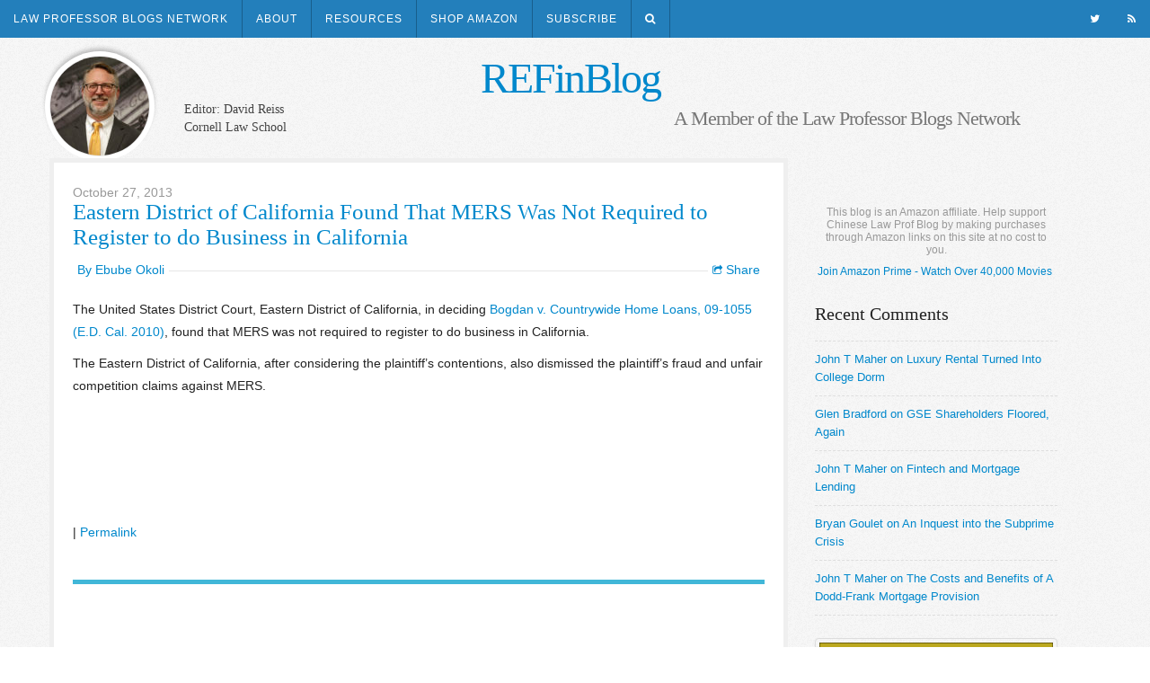

--- FILE ---
content_type: text/html; charset=UTF-8
request_url: https://www.refinblog.com/eastern-district-of-california-found-that-mers-was-not-required-to-register-to-do-business-in-california/
body_size: 22656
content:
<!DOCTYPE html>
<html lang="en">

	<head>

	<!-- Le meta -->
      <meta http-equiv="refresh" content="400">
 		<meta charset="utf-8">
		<meta http-equiv="X-UA-Compatible" content="IE=edge" />
	    <title>  Eastern District of California Found That MERS Was Not Required to Register to do Business in California</title>
		<meta name="viewport" content="width=device-width, initial-scale=1.0">
		<meta charset="utf-8">

		<link rel="alternate" type="application/rss+xml" title="REFinBlog RSS Feed" href="https://www.refinblog.com/feed/" />
		<link rel="pingback" href="https://www.refinblog.com/xmlrpc.php" />

		<!-- Le styles -->
	    <link href="//netdna.bootstrapcdn.com/twitter-bootstrap/2.3.2/css/bootstrap-combined.no-icons.min.css" rel="stylesheet">
	    <link href="//netdna.bootstrapcdn.com/font-awesome/3.2.1/css/font-awesome.css" rel="stylesheet">
		<link rel="stylesheet" href="https://www.refinblog.com/wp-content/themes/lpbn/assets/css/nav.css" type="text/css" media="screen" />
		<link rel="stylesheet" type="text/css" media="print" href="https://www.refinblog.com/wp-content/themes/lpbn/assets/css/print.css" />
		<link rel="stylesheet" href="https://www.refinblog.com/wp-content/themes/lpbn/style.css" type="text/css" media="screen" />

	    <link href='http://fonts.googleapis.com/css?family=Noto+Serif:400,700,400italic,700italic|Open+Sans:300italic,400italic,600italic,700italic,400,300,600,700' rel='stylesheet' type='text/css'>

	    <!-- Le fav and touch icons -->
	    <link rel="shortcut icon" href="https://www.refinblog.com/wp-content/themes/lpbn/assets/img/favicon.png">

	    <!-- Le Javascript -->
	    <script src="http://code.jquery.com/jquery-latest.js" type="text/javascript"></script>
		<script src="https://www.refinblog.com/wp-content/themes/lpbn/assets/js/taxprof.js"></script>
		<script src="https://www.refinblog.com/wp-content/themes/lpbn/assets/js/jquery.scrollUp.min.js"></script>
		<script src="https://www.refinblog.com/wp-content/themes/lpbn/assets/js/jump.js"></script>
		<script>
			$(document).ready(function() {

				$('#gn-menu').on('click', 'li:has(.tax-drop)', function(e) {
					if ( (!$(e.target).is('#gn-menu > li')) && (!$(e.target).is('#gn-menu > li > a')) && (!$(e.target).is('#gn-menu > li > a > i')) ) { return; }

					e.preventDefault();
					var drop = $(this).children('.tax-drop');

					if (drop.hasClass('open')) {

						drop.removeClass('open');
					} else {
						$('#gn-menu').find('.tax-drop.open').each(function() {
							$(this).removeClass('open');
						});

						drop.addClass('open');
					}
				});
			});
		</script>

		<meta name='robots' content='max-image-preview:large' />
	<style>img:is([sizes="auto" i], [sizes^="auto," i]) { contain-intrinsic-size: 3000px 1500px }</style>
	<link rel='dns-prefetch' href='//www.refinblog.com' />
<link rel='dns-prefetch' href='//stats.wp.com' />
<link rel='dns-prefetch' href='//widgets.wp.com' />
<link rel='dns-prefetch' href='//s0.wp.com' />
<link rel='dns-prefetch' href='//0.gravatar.com' />
<link rel='dns-prefetch' href='//1.gravatar.com' />
<link rel='dns-prefetch' href='//2.gravatar.com' />
<link rel='dns-prefetch' href='//v0.wordpress.com' />
<link rel='preconnect' href='//i0.wp.com' />
<link rel='preconnect' href='//c0.wp.com' />
<link rel="alternate" type="application/rss+xml" title="REFinBlog &raquo; Feed" href="https://www.refinblog.com/feed/" />
<link rel="alternate" type="application/rss+xml" title="REFinBlog &raquo; Comments Feed" href="https://www.refinblog.com/comments/feed/" />
<script type="text/javascript">
/* <![CDATA[ */
window._wpemojiSettings = {"baseUrl":"https:\/\/s.w.org\/images\/core\/emoji\/16.0.1\/72x72\/","ext":".png","svgUrl":"https:\/\/s.w.org\/images\/core\/emoji\/16.0.1\/svg\/","svgExt":".svg","source":{"concatemoji":"https:\/\/www.refinblog.com\/wp-includes\/js\/wp-emoji-release.min.js?ver=6.8.3"}};
/*! This file is auto-generated */
!function(s,n){var o,i,e;function c(e){try{var t={supportTests:e,timestamp:(new Date).valueOf()};sessionStorage.setItem(o,JSON.stringify(t))}catch(e){}}function p(e,t,n){e.clearRect(0,0,e.canvas.width,e.canvas.height),e.fillText(t,0,0);var t=new Uint32Array(e.getImageData(0,0,e.canvas.width,e.canvas.height).data),a=(e.clearRect(0,0,e.canvas.width,e.canvas.height),e.fillText(n,0,0),new Uint32Array(e.getImageData(0,0,e.canvas.width,e.canvas.height).data));return t.every(function(e,t){return e===a[t]})}function u(e,t){e.clearRect(0,0,e.canvas.width,e.canvas.height),e.fillText(t,0,0);for(var n=e.getImageData(16,16,1,1),a=0;a<n.data.length;a++)if(0!==n.data[a])return!1;return!0}function f(e,t,n,a){switch(t){case"flag":return n(e,"\ud83c\udff3\ufe0f\u200d\u26a7\ufe0f","\ud83c\udff3\ufe0f\u200b\u26a7\ufe0f")?!1:!n(e,"\ud83c\udde8\ud83c\uddf6","\ud83c\udde8\u200b\ud83c\uddf6")&&!n(e,"\ud83c\udff4\udb40\udc67\udb40\udc62\udb40\udc65\udb40\udc6e\udb40\udc67\udb40\udc7f","\ud83c\udff4\u200b\udb40\udc67\u200b\udb40\udc62\u200b\udb40\udc65\u200b\udb40\udc6e\u200b\udb40\udc67\u200b\udb40\udc7f");case"emoji":return!a(e,"\ud83e\udedf")}return!1}function g(e,t,n,a){var r="undefined"!=typeof WorkerGlobalScope&&self instanceof WorkerGlobalScope?new OffscreenCanvas(300,150):s.createElement("canvas"),o=r.getContext("2d",{willReadFrequently:!0}),i=(o.textBaseline="top",o.font="600 32px Arial",{});return e.forEach(function(e){i[e]=t(o,e,n,a)}),i}function t(e){var t=s.createElement("script");t.src=e,t.defer=!0,s.head.appendChild(t)}"undefined"!=typeof Promise&&(o="wpEmojiSettingsSupports",i=["flag","emoji"],n.supports={everything:!0,everythingExceptFlag:!0},e=new Promise(function(e){s.addEventListener("DOMContentLoaded",e,{once:!0})}),new Promise(function(t){var n=function(){try{var e=JSON.parse(sessionStorage.getItem(o));if("object"==typeof e&&"number"==typeof e.timestamp&&(new Date).valueOf()<e.timestamp+604800&&"object"==typeof e.supportTests)return e.supportTests}catch(e){}return null}();if(!n){if("undefined"!=typeof Worker&&"undefined"!=typeof OffscreenCanvas&&"undefined"!=typeof URL&&URL.createObjectURL&&"undefined"!=typeof Blob)try{var e="postMessage("+g.toString()+"("+[JSON.stringify(i),f.toString(),p.toString(),u.toString()].join(",")+"));",a=new Blob([e],{type:"text/javascript"}),r=new Worker(URL.createObjectURL(a),{name:"wpTestEmojiSupports"});return void(r.onmessage=function(e){c(n=e.data),r.terminate(),t(n)})}catch(e){}c(n=g(i,f,p,u))}t(n)}).then(function(e){for(var t in e)n.supports[t]=e[t],n.supports.everything=n.supports.everything&&n.supports[t],"flag"!==t&&(n.supports.everythingExceptFlag=n.supports.everythingExceptFlag&&n.supports[t]);n.supports.everythingExceptFlag=n.supports.everythingExceptFlag&&!n.supports.flag,n.DOMReady=!1,n.readyCallback=function(){n.DOMReady=!0}}).then(function(){return e}).then(function(){var e;n.supports.everything||(n.readyCallback(),(e=n.source||{}).concatemoji?t(e.concatemoji):e.wpemoji&&e.twemoji&&(t(e.twemoji),t(e.wpemoji)))}))}((window,document),window._wpemojiSettings);
/* ]]> */
</script>
<link rel='stylesheet' id='jetpack_related-posts-css' href='https://c0.wp.com/p/jetpack/15.2/modules/related-posts/related-posts.css' type='text/css' media='all' />
<style id='wp-emoji-styles-inline-css' type='text/css'>

	img.wp-smiley, img.emoji {
		display: inline !important;
		border: none !important;
		box-shadow: none !important;
		height: 1em !important;
		width: 1em !important;
		margin: 0 0.07em !important;
		vertical-align: -0.1em !important;
		background: none !important;
		padding: 0 !important;
	}
</style>
<link rel='stylesheet' id='wp-block-library-css' href='https://c0.wp.com/c/6.8.3/wp-includes/css/dist/block-library/style.min.css' type='text/css' media='all' />
<style id='wp-block-library-theme-inline-css' type='text/css'>
.wp-block-audio :where(figcaption){color:#555;font-size:13px;text-align:center}.is-dark-theme .wp-block-audio :where(figcaption){color:#ffffffa6}.wp-block-audio{margin:0 0 1em}.wp-block-code{border:1px solid #ccc;border-radius:4px;font-family:Menlo,Consolas,monaco,monospace;padding:.8em 1em}.wp-block-embed :where(figcaption){color:#555;font-size:13px;text-align:center}.is-dark-theme .wp-block-embed :where(figcaption){color:#ffffffa6}.wp-block-embed{margin:0 0 1em}.blocks-gallery-caption{color:#555;font-size:13px;text-align:center}.is-dark-theme .blocks-gallery-caption{color:#ffffffa6}:root :where(.wp-block-image figcaption){color:#555;font-size:13px;text-align:center}.is-dark-theme :root :where(.wp-block-image figcaption){color:#ffffffa6}.wp-block-image{margin:0 0 1em}.wp-block-pullquote{border-bottom:4px solid;border-top:4px solid;color:currentColor;margin-bottom:1.75em}.wp-block-pullquote cite,.wp-block-pullquote footer,.wp-block-pullquote__citation{color:currentColor;font-size:.8125em;font-style:normal;text-transform:uppercase}.wp-block-quote{border-left:.25em solid;margin:0 0 1.75em;padding-left:1em}.wp-block-quote cite,.wp-block-quote footer{color:currentColor;font-size:.8125em;font-style:normal;position:relative}.wp-block-quote:where(.has-text-align-right){border-left:none;border-right:.25em solid;padding-left:0;padding-right:1em}.wp-block-quote:where(.has-text-align-center){border:none;padding-left:0}.wp-block-quote.is-large,.wp-block-quote.is-style-large,.wp-block-quote:where(.is-style-plain){border:none}.wp-block-search .wp-block-search__label{font-weight:700}.wp-block-search__button{border:1px solid #ccc;padding:.375em .625em}:where(.wp-block-group.has-background){padding:1.25em 2.375em}.wp-block-separator.has-css-opacity{opacity:.4}.wp-block-separator{border:none;border-bottom:2px solid;margin-left:auto;margin-right:auto}.wp-block-separator.has-alpha-channel-opacity{opacity:1}.wp-block-separator:not(.is-style-wide):not(.is-style-dots){width:100px}.wp-block-separator.has-background:not(.is-style-dots){border-bottom:none;height:1px}.wp-block-separator.has-background:not(.is-style-wide):not(.is-style-dots){height:2px}.wp-block-table{margin:0 0 1em}.wp-block-table td,.wp-block-table th{word-break:normal}.wp-block-table :where(figcaption){color:#555;font-size:13px;text-align:center}.is-dark-theme .wp-block-table :where(figcaption){color:#ffffffa6}.wp-block-video :where(figcaption){color:#555;font-size:13px;text-align:center}.is-dark-theme .wp-block-video :where(figcaption){color:#ffffffa6}.wp-block-video{margin:0 0 1em}:root :where(.wp-block-template-part.has-background){margin-bottom:0;margin-top:0;padding:1.25em 2.375em}
</style>
<style id='classic-theme-styles-inline-css' type='text/css'>
/*! This file is auto-generated */
.wp-block-button__link{color:#fff;background-color:#32373c;border-radius:9999px;box-shadow:none;text-decoration:none;padding:calc(.667em + 2px) calc(1.333em + 2px);font-size:1.125em}.wp-block-file__button{background:#32373c;color:#fff;text-decoration:none}
</style>
<link rel='stylesheet' id='mediaelement-css' href='https://c0.wp.com/c/6.8.3/wp-includes/js/mediaelement/mediaelementplayer-legacy.min.css' type='text/css' media='all' />
<link rel='stylesheet' id='wp-mediaelement-css' href='https://c0.wp.com/c/6.8.3/wp-includes/js/mediaelement/wp-mediaelement.min.css' type='text/css' media='all' />
<style id='jetpack-sharing-buttons-style-inline-css' type='text/css'>
.jetpack-sharing-buttons__services-list{display:flex;flex-direction:row;flex-wrap:wrap;gap:0;list-style-type:none;margin:5px;padding:0}.jetpack-sharing-buttons__services-list.has-small-icon-size{font-size:12px}.jetpack-sharing-buttons__services-list.has-normal-icon-size{font-size:16px}.jetpack-sharing-buttons__services-list.has-large-icon-size{font-size:24px}.jetpack-sharing-buttons__services-list.has-huge-icon-size{font-size:36px}@media print{.jetpack-sharing-buttons__services-list{display:none!important}}.editor-styles-wrapper .wp-block-jetpack-sharing-buttons{gap:0;padding-inline-start:0}ul.jetpack-sharing-buttons__services-list.has-background{padding:1.25em 2.375em}
</style>
<style id='global-styles-inline-css' type='text/css'>
:root{--wp--preset--aspect-ratio--square: 1;--wp--preset--aspect-ratio--4-3: 4/3;--wp--preset--aspect-ratio--3-4: 3/4;--wp--preset--aspect-ratio--3-2: 3/2;--wp--preset--aspect-ratio--2-3: 2/3;--wp--preset--aspect-ratio--16-9: 16/9;--wp--preset--aspect-ratio--9-16: 9/16;--wp--preset--color--black: #000;--wp--preset--color--cyan-bluish-gray: #abb8c3;--wp--preset--color--white: #fff;--wp--preset--color--pale-pink: #f78da7;--wp--preset--color--vivid-red: #cf2e2e;--wp--preset--color--luminous-vivid-orange: #ff6900;--wp--preset--color--luminous-vivid-amber: #fcb900;--wp--preset--color--light-green-cyan: #7bdcb5;--wp--preset--color--vivid-green-cyan: #00d084;--wp--preset--color--pale-cyan-blue: #8ed1fc;--wp--preset--color--vivid-cyan-blue: #0693e3;--wp--preset--color--vivid-purple: #9b51e0;--wp--preset--color--blue: #1982d1;--wp--preset--color--dark-gray: #373737;--wp--preset--color--medium-gray: #666;--wp--preset--color--light-gray: #e2e2e2;--wp--preset--gradient--vivid-cyan-blue-to-vivid-purple: linear-gradient(135deg,rgba(6,147,227,1) 0%,rgb(155,81,224) 100%);--wp--preset--gradient--light-green-cyan-to-vivid-green-cyan: linear-gradient(135deg,rgb(122,220,180) 0%,rgb(0,208,130) 100%);--wp--preset--gradient--luminous-vivid-amber-to-luminous-vivid-orange: linear-gradient(135deg,rgba(252,185,0,1) 0%,rgba(255,105,0,1) 100%);--wp--preset--gradient--luminous-vivid-orange-to-vivid-red: linear-gradient(135deg,rgba(255,105,0,1) 0%,rgb(207,46,46) 100%);--wp--preset--gradient--very-light-gray-to-cyan-bluish-gray: linear-gradient(135deg,rgb(238,238,238) 0%,rgb(169,184,195) 100%);--wp--preset--gradient--cool-to-warm-spectrum: linear-gradient(135deg,rgb(74,234,220) 0%,rgb(151,120,209) 20%,rgb(207,42,186) 40%,rgb(238,44,130) 60%,rgb(251,105,98) 80%,rgb(254,248,76) 100%);--wp--preset--gradient--blush-light-purple: linear-gradient(135deg,rgb(255,206,236) 0%,rgb(152,150,240) 100%);--wp--preset--gradient--blush-bordeaux: linear-gradient(135deg,rgb(254,205,165) 0%,rgb(254,45,45) 50%,rgb(107,0,62) 100%);--wp--preset--gradient--luminous-dusk: linear-gradient(135deg,rgb(255,203,112) 0%,rgb(199,81,192) 50%,rgb(65,88,208) 100%);--wp--preset--gradient--pale-ocean: linear-gradient(135deg,rgb(255,245,203) 0%,rgb(182,227,212) 50%,rgb(51,167,181) 100%);--wp--preset--gradient--electric-grass: linear-gradient(135deg,rgb(202,248,128) 0%,rgb(113,206,126) 100%);--wp--preset--gradient--midnight: linear-gradient(135deg,rgb(2,3,129) 0%,rgb(40,116,252) 100%);--wp--preset--font-size--small: 13px;--wp--preset--font-size--medium: 20px;--wp--preset--font-size--large: 36px;--wp--preset--font-size--x-large: 42px;--wp--preset--spacing--20: 0.44rem;--wp--preset--spacing--30: 0.67rem;--wp--preset--spacing--40: 1rem;--wp--preset--spacing--50: 1.5rem;--wp--preset--spacing--60: 2.25rem;--wp--preset--spacing--70: 3.38rem;--wp--preset--spacing--80: 5.06rem;--wp--preset--shadow--natural: 6px 6px 9px rgba(0, 0, 0, 0.2);--wp--preset--shadow--deep: 12px 12px 50px rgba(0, 0, 0, 0.4);--wp--preset--shadow--sharp: 6px 6px 0px rgba(0, 0, 0, 0.2);--wp--preset--shadow--outlined: 6px 6px 0px -3px rgba(255, 255, 255, 1), 6px 6px rgba(0, 0, 0, 1);--wp--preset--shadow--crisp: 6px 6px 0px rgba(0, 0, 0, 1);}:where(.is-layout-flex){gap: 0.5em;}:where(.is-layout-grid){gap: 0.5em;}body .is-layout-flex{display: flex;}.is-layout-flex{flex-wrap: wrap;align-items: center;}.is-layout-flex > :is(*, div){margin: 0;}body .is-layout-grid{display: grid;}.is-layout-grid > :is(*, div){margin: 0;}:where(.wp-block-columns.is-layout-flex){gap: 2em;}:where(.wp-block-columns.is-layout-grid){gap: 2em;}:where(.wp-block-post-template.is-layout-flex){gap: 1.25em;}:where(.wp-block-post-template.is-layout-grid){gap: 1.25em;}.has-black-color{color: var(--wp--preset--color--black) !important;}.has-cyan-bluish-gray-color{color: var(--wp--preset--color--cyan-bluish-gray) !important;}.has-white-color{color: var(--wp--preset--color--white) !important;}.has-pale-pink-color{color: var(--wp--preset--color--pale-pink) !important;}.has-vivid-red-color{color: var(--wp--preset--color--vivid-red) !important;}.has-luminous-vivid-orange-color{color: var(--wp--preset--color--luminous-vivid-orange) !important;}.has-luminous-vivid-amber-color{color: var(--wp--preset--color--luminous-vivid-amber) !important;}.has-light-green-cyan-color{color: var(--wp--preset--color--light-green-cyan) !important;}.has-vivid-green-cyan-color{color: var(--wp--preset--color--vivid-green-cyan) !important;}.has-pale-cyan-blue-color{color: var(--wp--preset--color--pale-cyan-blue) !important;}.has-vivid-cyan-blue-color{color: var(--wp--preset--color--vivid-cyan-blue) !important;}.has-vivid-purple-color{color: var(--wp--preset--color--vivid-purple) !important;}.has-black-background-color{background-color: var(--wp--preset--color--black) !important;}.has-cyan-bluish-gray-background-color{background-color: var(--wp--preset--color--cyan-bluish-gray) !important;}.has-white-background-color{background-color: var(--wp--preset--color--white) !important;}.has-pale-pink-background-color{background-color: var(--wp--preset--color--pale-pink) !important;}.has-vivid-red-background-color{background-color: var(--wp--preset--color--vivid-red) !important;}.has-luminous-vivid-orange-background-color{background-color: var(--wp--preset--color--luminous-vivid-orange) !important;}.has-luminous-vivid-amber-background-color{background-color: var(--wp--preset--color--luminous-vivid-amber) !important;}.has-light-green-cyan-background-color{background-color: var(--wp--preset--color--light-green-cyan) !important;}.has-vivid-green-cyan-background-color{background-color: var(--wp--preset--color--vivid-green-cyan) !important;}.has-pale-cyan-blue-background-color{background-color: var(--wp--preset--color--pale-cyan-blue) !important;}.has-vivid-cyan-blue-background-color{background-color: var(--wp--preset--color--vivid-cyan-blue) !important;}.has-vivid-purple-background-color{background-color: var(--wp--preset--color--vivid-purple) !important;}.has-black-border-color{border-color: var(--wp--preset--color--black) !important;}.has-cyan-bluish-gray-border-color{border-color: var(--wp--preset--color--cyan-bluish-gray) !important;}.has-white-border-color{border-color: var(--wp--preset--color--white) !important;}.has-pale-pink-border-color{border-color: var(--wp--preset--color--pale-pink) !important;}.has-vivid-red-border-color{border-color: var(--wp--preset--color--vivid-red) !important;}.has-luminous-vivid-orange-border-color{border-color: var(--wp--preset--color--luminous-vivid-orange) !important;}.has-luminous-vivid-amber-border-color{border-color: var(--wp--preset--color--luminous-vivid-amber) !important;}.has-light-green-cyan-border-color{border-color: var(--wp--preset--color--light-green-cyan) !important;}.has-vivid-green-cyan-border-color{border-color: var(--wp--preset--color--vivid-green-cyan) !important;}.has-pale-cyan-blue-border-color{border-color: var(--wp--preset--color--pale-cyan-blue) !important;}.has-vivid-cyan-blue-border-color{border-color: var(--wp--preset--color--vivid-cyan-blue) !important;}.has-vivid-purple-border-color{border-color: var(--wp--preset--color--vivid-purple) !important;}.has-vivid-cyan-blue-to-vivid-purple-gradient-background{background: var(--wp--preset--gradient--vivid-cyan-blue-to-vivid-purple) !important;}.has-light-green-cyan-to-vivid-green-cyan-gradient-background{background: var(--wp--preset--gradient--light-green-cyan-to-vivid-green-cyan) !important;}.has-luminous-vivid-amber-to-luminous-vivid-orange-gradient-background{background: var(--wp--preset--gradient--luminous-vivid-amber-to-luminous-vivid-orange) !important;}.has-luminous-vivid-orange-to-vivid-red-gradient-background{background: var(--wp--preset--gradient--luminous-vivid-orange-to-vivid-red) !important;}.has-very-light-gray-to-cyan-bluish-gray-gradient-background{background: var(--wp--preset--gradient--very-light-gray-to-cyan-bluish-gray) !important;}.has-cool-to-warm-spectrum-gradient-background{background: var(--wp--preset--gradient--cool-to-warm-spectrum) !important;}.has-blush-light-purple-gradient-background{background: var(--wp--preset--gradient--blush-light-purple) !important;}.has-blush-bordeaux-gradient-background{background: var(--wp--preset--gradient--blush-bordeaux) !important;}.has-luminous-dusk-gradient-background{background: var(--wp--preset--gradient--luminous-dusk) !important;}.has-pale-ocean-gradient-background{background: var(--wp--preset--gradient--pale-ocean) !important;}.has-electric-grass-gradient-background{background: var(--wp--preset--gradient--electric-grass) !important;}.has-midnight-gradient-background{background: var(--wp--preset--gradient--midnight) !important;}.has-small-font-size{font-size: var(--wp--preset--font-size--small) !important;}.has-medium-font-size{font-size: var(--wp--preset--font-size--medium) !important;}.has-large-font-size{font-size: var(--wp--preset--font-size--large) !important;}.has-x-large-font-size{font-size: var(--wp--preset--font-size--x-large) !important;}
:where(.wp-block-post-template.is-layout-flex){gap: 1.25em;}:where(.wp-block-post-template.is-layout-grid){gap: 1.25em;}
:where(.wp-block-columns.is-layout-flex){gap: 2em;}:where(.wp-block-columns.is-layout-grid){gap: 2em;}
:root :where(.wp-block-pullquote){font-size: 1.5em;line-height: 1.6;}
</style>
<link rel='stylesheet' id='twentyeleven-block-style-css' href='https://www.refinblog.com/wp-content/themes/twentyeleven/blocks.css?ver=20240703' type='text/css' media='all' />
<link rel='stylesheet' id='jetpack_likes-css' href='https://c0.wp.com/p/jetpack/15.2/modules/likes/style.css' type='text/css' media='all' />
<script type="text/javascript" id="jetpack_related-posts-js-extra">
/* <![CDATA[ */
var related_posts_js_options = {"post_heading":"h4"};
/* ]]> */
</script>
<script type="text/javascript" src="https://c0.wp.com/p/jetpack/15.2/_inc/build/related-posts/related-posts.min.js" id="jetpack_related-posts-js"></script>
<link rel="https://api.w.org/" href="https://www.refinblog.com/wp-json/" /><link rel="alternate" title="JSON" type="application/json" href="https://www.refinblog.com/wp-json/wp/v2/posts/3069" /><link rel="EditURI" type="application/rsd+xml" title="RSD" href="https://www.refinblog.com/xmlrpc.php?rsd" />
<meta name="generator" content="WordPress 6.8.3" />
<link rel="canonical" href="https://www.refinblog.com/eastern-district-of-california-found-that-mers-was-not-required-to-register-to-do-business-in-california/" />
<link rel='shortlink' href='https://wp.me/p9oeba-Nv' />
<link rel="alternate" title="oEmbed (JSON)" type="application/json+oembed" href="https://www.refinblog.com/wp-json/oembed/1.0/embed?url=https%3A%2F%2Fwww.refinblog.com%2Feastern-district-of-california-found-that-mers-was-not-required-to-register-to-do-business-in-california%2F" />
<link rel="alternate" title="oEmbed (XML)" type="text/xml+oembed" href="https://www.refinblog.com/wp-json/oembed/1.0/embed?url=https%3A%2F%2Fwww.refinblog.com%2Feastern-district-of-california-found-that-mers-was-not-required-to-register-to-do-business-in-california%2F&#038;format=xml" />
	<style>img#wpstats{display:none}</style>
		<meta name="description" content="The United States District Court, Eastern District of California, in deciding Bogdan v. Countrywide Home Loans, 09-1055 (E.D. Cal. 2010), found that MERS was not required to register to do business in California. The Eastern District of California, after considering the plaintiff&#039;s contentions, also dismissed the plaintiff&#039;s fraud and unfair competition claims against MERS." />

<!-- Jetpack Open Graph Tags -->
<meta property="og:type" content="article" />
<meta property="og:title" content="Eastern District of California Found That MERS Was Not Required to Register to do Business in California" />
<meta property="og:url" content="https://www.refinblog.com/eastern-district-of-california-found-that-mers-was-not-required-to-register-to-do-business-in-california/" />
<meta property="og:description" content="The United States District Court, Eastern District of California, in deciding Bogdan v. Countrywide Home Loans, 09-1055 (E.D. Cal. 2010), found that MERS was not required to register to do business…" />
<meta property="article:published_time" content="2013-10-27T23:49:53+00:00" />
<meta property="article:modified_time" content="2013-10-27T23:49:53+00:00" />
<meta property="og:site_name" content="REFinBlog" />
<meta property="og:image" content="https://s0.wp.com/i/blank.jpg" />
<meta property="og:image:width" content="200" />
<meta property="og:image:height" content="200" />
<meta property="og:image:alt" content="" />
<meta property="og:locale" content="en_US" />
<meta name="twitter:site" content="@refinblog" />
<meta name="twitter:text:title" content="Eastern District of California Found That MERS Was Not Required to Register to do Business in California" />
<meta name="twitter:card" content="summary" />

<!-- End Jetpack Open Graph Tags -->
		<style type="text/css" id="wp-custom-css">
			.stage.reiss {
	background: url('/wp-content/uploads/2021/04/david-reiss-e1619539854145.jpg') center center;
}		</style>
		
	</head>

	<body class="wp-singular post-template-default single single-post postid-3069 single-format-standard wp-embed-responsive wp-theme-twentyeleven wp-child-theme-lpbn singular two-column right-sidebar">

	<ul id="gn-menu" class="gn-menu-main">
		<li class="gn-trigger pull-left hidden-desktop">
			<a class="gn-icon-menu"><i class="icon-reorder"></i></a>
			<nav class="gn-menu-wrapper">
				<div class="gn-scroller">
					<ul class="gn-menu">
						<li class="gn-search-item visible-phone">
							<form method="get" action="http://www.google.com/search">
								<i class="icon-search"></i> <input placeholder="Enter Search Term" type="text" name="q" class="gn-search">
								<input type="submit" value="Go!" class="btn btn-small">
								<input type="hidden" name="domains" value="http://www.refinblog.com/" />
								<input type="hidden" name="sitesearch" value="http://www.refinblog.com/" />
							</form>
						</li>
						<li class="visible-phone"><a href="#footer"><i class="icon-user"></i> About</a></li>
						<li class="visible-phone"><a href="http://www.refinblog.com/?page_id=20"><i class="icon-cog"></i> Resources</a></li>
						<li class=""><a href="http://amazon.com/?_encoding=UTF8&camp=1789&creative=9325&linkCode=ur2&tag=lawproblo-20"><i class="icon-dropbox"></i> Shop Amazon</a></li>
						<li class="gn-search-item visible-phone">
								<form action="http://feedburner.google.com/fb/a/mailverify" method="post" target="popupwindow" 
									onsubmit="window.open('http://feedburner.google.com/fb/a/mailverify?uri=lpbnrefinblog', 'popupwindow', 'scrollbars=yes,width=550,height=520');return true">
										<i class="icon-envelope"></i> <input type="text" name="email" class="gn-search"/>
										<input type="hidden" value="lpbnrefinblog" name="uri"/>
										<input type="hidden" name="loc" value="en_US"/>
										<input type="submit" value="Go!" class="btn btn-small">
									</form>
						</li>
						<li class="visible-phone">
							<a href="http://feeds.feedburner.com/lpbnrefinblog" target="_blank"><i class="icon-rss"></i> RSS</a>
						</li>
						<li class="visible-phone">
							<a href="http://www.lawprofessorblogs.com/"><i class="icon-info-sign"></i> Network Information</a>
							<ul class="gn-submenu">
								<li><a href="http://taxprof.typepad.com/taxprof_blog/join.html">Join the Network</a></li>
								<li><a href="http://taxprof.typepad.com/taxprof_blog/advertise.html">Advertise on the Network</a></li>
							</ul>
						</li>
					</ul>
				</div><!-- /gn-scroller -->
			</nav>
		</li>
		<li class="pull-left border">
			<a href="http://www.lawprofessorblogs.com/">Law Professor Blogs Network</a>
			<div class="tax-drop">
				<a href="http://www.lawprofessorblogs.com/">Go to the Network</a>
				<a href="http://taxprof.typepad.com/taxprof_blog/join.html">Join the Network</a>
				<a href="http://taxprof.typepad.com/taxprof_blog/advertise.html">Advertise on the Network</a>
			</div> <!-- /.tax-drop -->
		</li>
		<li class="pull-left border hidden-phone"><a href="#footer">About</a></li>
		<li class="pull-left border hidden-phone"><a href="http://www.refinblog.com/?page_id=20">Resources</a></li>
		<li class="pull-left border visible-desktop"><a href="http://amazon.com/?_encoding=UTF8&camp=1789&creative=9325&linkCode=ur2&tag=lawproblo-20">Shop Amazon</a></li>
		<li class="pull-left border hidden-phone">
			<a href="#">Subscribe</a>
			<div class="tax-drop clearfix">
				<div class="subscribe-drop">
                          <form action="http://feedburner.google.com/fb/a/mailverify" method="post" target="popupwindow" 
							onsubmit="window.open('http://feedburner.google.com/fb/a/mailverify?uri=lpbnrefinblog', 'popupwindow', 'scrollbars=yes,width=550,height=520');return true" class="pull-left">
				    			<h3>Enter your email to subscribe:</h3>
				    			<div class="input-append">
				    				<input type="text" name="email"/>
				    				<button type="submit" class="btn"><i class="icon-envelope"></i></button>
				    			</div>
								<input type="hidden" value="lpbnrefinblog" name="uri"/>
								<input type="hidden" name="loc" value="en_US"/>								
				    		</form>

					<div class="pull-right">
						<h4 class="space"><a href="http://feeds.feedburner.com/lpbnrefinblog" target="_blank"><i class="icon-rss"></i> All Posts</a></h4>
					</div>
				</div> <!-- /.subscribe-drop -->

			</div> <!-- /.tax-drop -->

		</li>
		<li class="pull-left border hidden-phone">
			<a href="#"><i class="icon-search"></i></a>

			<div class="tax-drop search">
				<form method="get" action="http://www.google.com/search">
					<div class="input-append">
						<input type="text" name="q" placeholder="Search Terms">
						<button type="submit" name="btnG" class="btn">Go!</button>
						<input type="hidden" name="domains" value="http://www.refinblog.com/" />
						<input type="hidden" name="sitesearch" value="http://www.refinblog.com/" />
					</div>
				</form>
			</div> <!-- /.tax-drop.search -->
		</li>

		<li class="pull-right visible-desktop"><a href="http://feeds.feedburner.com/lpbnrefinblog" target="_blank"><i class="icon-rss"></i></a></li>
        <li class="pull-right visible-desktop"><a href="https://twitter.com/refinblog" target="_blank"><i class="icon-twitter"></i></a></li>
	</ul>

	<header>
		<div class="container">
			<div class="row">
				<div class="span12">
					<div class="dot pull-left visible-desktop">
						<div class="stage reiss"></div>
					</div>
					<div class="brandmark">
						<h1><a href="https://www.refinblog.com">REFinBlog</a></h1>
						<div class="row single-author hidden-phone hidden-tablet">
                                                     <div class="span4">
							<p class="author">Editor:  David Reiss<br />Cornell Law School</p>
						</div>
								<div class="span6 hidden-phone hidden-tablet">
									<h2 class="align-right"><a href="/web/20151013013615/http://www.lawprofessorblogs.com/">A Member of the Law Professor Blogs Network</a></h2>
									
								</div>
					</div>
				</div>
			</div>

			<div class="row hidden-phone hidden-print">
				<div id="site-sponsor" class="span12">
					<script type="text/javascript"><!--
						google_ad_client = "ca-pub-7748251802319524";
						/* Network Header */
						google_ad_slot = "6625887697";
						google_ad_width = 728;
						google_ad_height = 90;
						//-->
					</script>
					<script type="text/javascript" src="http://pagead2.googlesyndication.com/pagead/show_ads.js"></script>
				</div>
			</div>
		</div>
	</header>


<div id="content">
		<div class="container">
			<div class="row">
				<div id="main" class="span8">
					<div class="post article">

												<p class="small muted">October 27, 2013</p>
						<h3><a href="https://www.refinblog.com/eastern-district-of-california-found-that-mers-was-not-required-to-register-to-do-business-in-california/">Eastern District of California Found That MERS Was Not Required to Register to do Business in California</a></h3>
						<div class="line">
							<p class="author">By Ebube Okoli</p>
							<div class="share hidden-phone">
								<a href="#"><i class="icon-share"></i> Share</a>
								<div class="dropdown clearfix">
									<div class="tab-arrow"></div>
									<ul class="clearfix">
										<li><a href="http://www.facebook.com/sharer.php?u=https://www.refinblog.com/eastern-district-of-california-found-that-mers-was-not-required-to-register-to-do-business-in-california/"><i class="icon-facebook"></i></a></li>
										<li><a href="http://twitter.com/intent/tweet?url=https://www.refinblog.com/eastern-district-of-california-found-that-mers-was-not-required-to-register-to-do-business-in-california/"><i class="icon-twitter"></i></a></li>
										<li><a href="https://plus.google.com/share?url=https://www.refinblog.com/eastern-district-of-california-found-that-mers-was-not-required-to-register-to-do-business-in-california/"><i class="icon-google-plus"></i></a></li>
										<li><a href="http://www.linkedin.com/shareArticle?mini=true&url=https://www.refinblog.com/eastern-district-of-california-found-that-mers-was-not-required-to-register-to-do-business-in-california/"><i class="icon-linkedin"></i></a></li>
										<li><a href="mailto:?subject=Eastern District of California Found That MERS Was Not Required to Register to do Business in California&body=Check this article: https://www.refinblog.com/eastern-district-of-california-found-that-mers-was-not-required-to-register-to-do-business-in-california/"><i class="icon-envelope"></i></a></li>
									</ul>
								</div>
							</div>
						</div>
						<p>The United States District Court, Eastern District of California, in deciding <a href="https://www.gpo.gov/fdsys/pkg/USCOURTS-caed-1_09-cv-01055/pdf/USCOURTS-caed-1_09-cv-01055-3.pdf" target="_blank">Bogdan v. Countrywide Home Loans, 09-1055 (E.D. Cal. 2010)</a>, found that MERS was not required to register to do business in California.</p>
<p>The Eastern District of California, after considering the plaintiff&#8217;s contentions, also dismissed the plaintiff&#8217;s fraud and unfair competition claims against MERS.</p>

<div id='jp-relatedposts' class='jp-relatedposts' >
	<h3 class="jp-relatedposts-headline"><em>Related</em></h3>
</div>						
						<div class="ads-post post-home-ad hidden-print">
							<style>
							.responsive-home-page-ad { width: 300px; height: 250px; }
							@media(min-width: 980px) { .responsive-home-page-ad { width: 468px; height: 60px; } }
							@media(min-width: 1200px) { .responsive-home-page-ad { width: 728px; height: 90px; } }
							</style>
							<script async src="http://pagead2.googlesyndication.com/pagead/js/adsbygoogle.js"></script>
							<!-- Responsive Home Page Ad -->
							<ins class="adsbygoogle responsive-home-page-ad"
								 style="display:inline-block"
								 data-ad-client="ca-pub-7748251802319524"
								 data-ad-slot="8734429296"></ins>
							<script>
							(adsbygoogle = window.adsbygoogle || []).push({});
							</script>
						</div>
						
						| <a href="https://www.refinblog.com/eastern-district-of-california-found-that-mers-was-not-required-to-register-to-do-business-in-california/">Permalink</a>
						
						
<div id="comments" class="comments-area">

	
</div><!-- #comments -->		
												
						
						
					</div>
				</div>
				
	<div id="sidebar" class="span3 hidden-print">

<div id="qM9RilSYRG0cuRsAzS4JWwnQFYNPnCr7Dnak2r3z"></div>

<script src="https://s.newsmaxfeednetwork.com/static/js/connectV5.js"></script>
<script type="text/javascript">
    NM.init({
        widgetId: "qM9RilSYRG0cuRsAzS4JWwnQFYNPnCr7Dnak2r3z",
         template: "NM07"
    });

</script>

<div>
<script async src="http://pagead2.googlesyndication.com/pagead/js/adsbygoogle.js"></script>
<!-- Sidebar Ad -->
<ins class="adsbygoogle"
     style="display:block"
     data-ad-client="ca-pub-7748251802319524"
     data-ad-slot="3256333297"
     data-ad-format="auto"></ins>
<script>
(adsbygoogle = window.adsbygoogle || []).push({});
</script>
</div>
		<div id="amx-src">
							<SCRIPT charset="utf-8" type="text/javascript" src="http://ws-na.amazon-adsystem.com/widgets/q?rt=tf_sw&ServiceVersion=20070822&MarketPlace=US&ID=V20070822/US/lawproblo-20/8002/93b33a0c-87de-4912-affe-5ea5d93f1c86"> </SCRIPT> <NOSCRIPT><A HREF="http://ws-na.amazon-adsystem.com/widgets/q?rt=tf_sw&ServiceVersion=20070822&MarketPlace=US&ID=V20070822%2FUS%2Flawproblo-20%2F8002%2F93b33a0c-87de-4912-affe-5ea5d93f1c86&Operation=NoScript">Amazon.com Widgets</A></NOSCRIPT>
							<p class="small muted">
<br>This blog is an Amazon affiliate. Help support Chinese Law Prof Blog by making purchases through Amazon links on this site at no cost to you.</p>
<a target="_blank" href="http://www.amazon.com/gp/video/primesignup/ref=as_acph_pr_piv_71_on?ie=UTF8&camp=1789&creative=9325&linkCode=ur2&tag=lawproblo-20">Join Amazon Prime - Watch Over 40,000 Movies </a><img src="http://ir-na.amazon-adsystem.com/e/ir?t=lawproblo-20&l=ur2&o=1" width="1" height="1" border="0" alt="" style="border:none !important; margin:0px !important;" />
						</div>

		<h3>Recent Comments</h3>
		<ul class="listie">
			<li><a href="https://www.refinblog.com/luxury-rental-turned-into-college-dorm/#comments">John T Maher on Luxury Rental Turned Into College Dorm</a></li><li><a href="https://www.refinblog.com/gse-shareholders-floored-again/#comments">Glen Bradford on GSE Shareholders Floored, Again</a></li><li><a href="https://www.refinblog.com/fintech-and-mortgage-lending/#comments">John T Maher on Fintech and Mortgage Lending</a></li><li><a href="https://www.refinblog.com/an-inquest-into-the-subprime-crisis/#comments">Bryan Goulet on An Inquest into the Subprime Crisis</a></li><li><a href="https://www.refinblog.com/the-costs-and-benefits-of-a-dodd-frank-mortgage-provision/#comments">John T Maher on The Costs and Benefits of A Dodd-Frank Mortgage Provision</a></li>		</ul>

		<div id="ad-chips">
			<ul class="thumbnails">
			  <li class="span3">
				<a href="http://cali.org" target="_blank" class="thumbnail">
				  <img src="https://www.refinblog.com/wp-content/themes/lpbn/assets/img/CALIadvert.jpg" alt="CALI">
				</a>
			  </li>
			  <li class="span3">
				<a href="http://taxprof.typepad.com/taxprof_blog/advertise.html" class="thumbnail">
				  <img src="https://www.refinblog.com/wp-content/themes/lpbn/assets/img/LPBNadvert.png" alt="Advertise on LPBN">
				</a>
			  </li>
			</ul>
		</div>

		<h3>Recent Posts</h3>
		<ul class="listie">
		<li><a href="https://www.refinblog.com/more-on-the-50-year-mortgage/" title="Look More on the 50-Year Mortgage" >More on the 50-Year Mortgage</a> </li> <li><a href="https://www.refinblog.com/trump-pultes-50-year-mortgage/" title="Look Trump &amp; Pulte&#039;s 50-Year Mortgage" >Trump & Pulte's 50-Year Mortgage</a> </li> <li><a href="https://www.refinblog.com/understanding-nycs-rent-stabilized-housing-stock/" title="Look Understanding NYC’s Rent-Stabilized Housing Stock" >Understanding NYC’s Rent-Stabilized Housing Stock</a> </li> <li><a href="https://www.refinblog.com/video-retrenchment-and-rollback-in-consumer-protection-and-housing/" title="Look VIDEO: Retrenchment and Rollback in Consumer Protection and Housing" >VIDEO: Retrenchment and Rollback in Consumer Protection and Housing</a> </li> <li><a href="https://www.refinblog.com/does-homeownership-build-wealth/" title="Look Does Homeownership Build Wealth?" >Does Homeownership Build Wealth?</a> </li> 		</ul>

		<h3>Categories</h3>
		<select name="event-dropdown" onchange='document.location.href=this.options[this.selectedIndex].value;'>
			<option value="">Select Category</option>
			array(182) {
  [2]=>
  object(WP_Term)#13380 (16) {
    ["term_id"]=>
    int(268)
    ["name"]=>
    string(4) "2002"
    ["slug"]=>
    string(4) "2002"
    ["term_group"]=>
    int(0)
    ["term_taxonomy_id"]=>
    int(274)
    ["taxonomy"]=>
    string(8) "category"
    ["description"]=>
    string(0) ""
    ["parent"]=>
    int(265)
    ["count"]=>
    int(1)
    ["filter"]=>
    string(3) "raw"
    ["cat_ID"]=>
    int(268)
    ["category_count"]=>
    int(1)
    ["category_description"]=>
    string(0) ""
    ["cat_name"]=>
    string(4) "2002"
    ["category_nicename"]=>
    string(4) "2002"
    ["category_parent"]=>
    int(265)
  }
  [4]=>
  object(WP_Term)#13378 (16) {
    ["term_id"]=>
    int(270)
    ["name"]=>
    string(4) "2004"
    ["slug"]=>
    string(4) "2004"
    ["term_group"]=>
    int(0)
    ["term_taxonomy_id"]=>
    int(276)
    ["taxonomy"]=>
    string(8) "category"
    ["description"]=>
    string(0) ""
    ["parent"]=>
    int(265)
    ["count"]=>
    int(4)
    ["filter"]=>
    string(3) "raw"
    ["cat_ID"]=>
    int(270)
    ["category_count"]=>
    int(4)
    ["category_description"]=>
    string(0) ""
    ["cat_name"]=>
    string(4) "2004"
    ["category_nicename"]=>
    string(4) "2004"
    ["category_parent"]=>
    int(265)
  }
  [5]=>
  object(WP_Term)#13377 (16) {
    ["term_id"]=>
    int(271)
    ["name"]=>
    string(4) "2005"
    ["slug"]=>
    string(4) "2005"
    ["term_group"]=>
    int(0)
    ["term_taxonomy_id"]=>
    int(277)
    ["taxonomy"]=>
    string(8) "category"
    ["description"]=>
    string(0) ""
    ["parent"]=>
    int(265)
    ["count"]=>
    int(3)
    ["filter"]=>
    string(3) "raw"
    ["cat_ID"]=>
    int(271)
    ["category_count"]=>
    int(3)
    ["category_description"]=>
    string(0) ""
    ["cat_name"]=>
    string(4) "2005"
    ["category_nicename"]=>
    string(4) "2005"
    ["category_parent"]=>
    int(265)
  }
  [6]=>
  object(WP_Term)#13376 (16) {
    ["term_id"]=>
    int(272)
    ["name"]=>
    string(4) "2006"
    ["slug"]=>
    string(4) "2006"
    ["term_group"]=>
    int(0)
    ["term_taxonomy_id"]=>
    int(278)
    ["taxonomy"]=>
    string(8) "category"
    ["description"]=>
    string(0) ""
    ["parent"]=>
    int(265)
    ["count"]=>
    int(6)
    ["filter"]=>
    string(3) "raw"
    ["cat_ID"]=>
    int(272)
    ["category_count"]=>
    int(6)
    ["category_description"]=>
    string(0) ""
    ["cat_name"]=>
    string(4) "2006"
    ["category_nicename"]=>
    string(4) "2006"
    ["category_parent"]=>
    int(265)
  }
  [7]=>
  object(WP_Term)#13375 (16) {
    ["term_id"]=>
    int(273)
    ["name"]=>
    string(4) "2007"
    ["slug"]=>
    string(4) "2007"
    ["term_group"]=>
    int(0)
    ["term_taxonomy_id"]=>
    int(279)
    ["taxonomy"]=>
    string(8) "category"
    ["description"]=>
    string(0) ""
    ["parent"]=>
    int(265)
    ["count"]=>
    int(6)
    ["filter"]=>
    string(3) "raw"
    ["cat_ID"]=>
    int(273)
    ["category_count"]=>
    int(6)
    ["category_description"]=>
    string(0) ""
    ["cat_name"]=>
    string(4) "2007"
    ["category_nicename"]=>
    string(4) "2007"
    ["category_parent"]=>
    int(265)
  }
  [8]=>
  object(WP_Term)#13374 (16) {
    ["term_id"]=>
    int(274)
    ["name"]=>
    string(4) "2008"
    ["slug"]=>
    string(4) "2008"
    ["term_group"]=>
    int(0)
    ["term_taxonomy_id"]=>
    int(280)
    ["taxonomy"]=>
    string(8) "category"
    ["description"]=>
    string(0) ""
    ["parent"]=>
    int(265)
    ["count"]=>
    int(6)
    ["filter"]=>
    string(3) "raw"
    ["cat_ID"]=>
    int(274)
    ["category_count"]=>
    int(6)
    ["category_description"]=>
    string(0) ""
    ["cat_name"]=>
    string(4) "2008"
    ["category_nicename"]=>
    string(4) "2008"
    ["category_parent"]=>
    int(265)
  }
  [9]=>
  object(WP_Term)#13373 (16) {
    ["term_id"]=>
    int(275)
    ["name"]=>
    string(4) "2009"
    ["slug"]=>
    string(4) "2009"
    ["term_group"]=>
    int(0)
    ["term_taxonomy_id"]=>
    int(281)
    ["taxonomy"]=>
    string(8) "category"
    ["description"]=>
    string(0) ""
    ["parent"]=>
    int(265)
    ["count"]=>
    int(34)
    ["filter"]=>
    string(3) "raw"
    ["cat_ID"]=>
    int(275)
    ["category_count"]=>
    int(34)
    ["category_description"]=>
    string(0) ""
    ["cat_name"]=>
    string(4) "2009"
    ["category_nicename"]=>
    string(4) "2009"
    ["category_parent"]=>
    int(265)
  }
  [11]=>
  object(WP_Term)#13371 (16) {
    ["term_id"]=>
    int(276)
    ["name"]=>
    string(4) "2010"
    ["slug"]=>
    string(4) "2010"
    ["term_group"]=>
    int(0)
    ["term_taxonomy_id"]=>
    int(282)
    ["taxonomy"]=>
    string(8) "category"
    ["description"]=>
    string(0) ""
    ["parent"]=>
    int(265)
    ["count"]=>
    int(58)
    ["filter"]=>
    string(3) "raw"
    ["cat_ID"]=>
    int(276)
    ["category_count"]=>
    int(58)
    ["category_description"]=>
    string(0) ""
    ["cat_name"]=>
    string(4) "2010"
    ["category_nicename"]=>
    string(4) "2010"
    ["category_parent"]=>
    int(265)
  }
  [13]=>
  object(WP_Term)#13369 (16) {
    ["term_id"]=>
    int(277)
    ["name"]=>
    string(4) "2011"
    ["slug"]=>
    string(4) "2011"
    ["term_group"]=>
    int(0)
    ["term_taxonomy_id"]=>
    int(283)
    ["taxonomy"]=>
    string(8) "category"
    ["description"]=>
    string(0) ""
    ["parent"]=>
    int(265)
    ["count"]=>
    int(88)
    ["filter"]=>
    string(3) "raw"
    ["cat_ID"]=>
    int(277)
    ["category_count"]=>
    int(88)
    ["category_description"]=>
    string(0) ""
    ["cat_name"]=>
    string(4) "2011"
    ["category_nicename"]=>
    string(4) "2011"
    ["category_parent"]=>
    int(265)
  }
  [15]=>
  object(WP_Term)#13367 (16) {
    ["term_id"]=>
    int(278)
    ["name"]=>
    string(4) "2012"
    ["slug"]=>
    string(4) "2012"
    ["term_group"]=>
    int(0)
    ["term_taxonomy_id"]=>
    int(284)
    ["taxonomy"]=>
    string(8) "category"
    ["description"]=>
    string(0) ""
    ["parent"]=>
    int(265)
    ["count"]=>
    int(64)
    ["filter"]=>
    string(3) "raw"
    ["cat_ID"]=>
    int(278)
    ["category_count"]=>
    int(64)
    ["category_description"]=>
    string(0) ""
    ["cat_name"]=>
    string(4) "2012"
    ["category_nicename"]=>
    string(4) "2012"
    ["category_parent"]=>
    int(265)
  }
  [16]=>
  object(WP_Term)#13366 (16) {
    ["term_id"]=>
    int(364)
    ["name"]=>
    string(4) "2012"
    ["slug"]=>
    string(32) "2012-upstream-litigation-by-date"
    ["term_group"]=>
    int(0)
    ["term_taxonomy_id"]=>
    int(370)
    ["taxonomy"]=>
    string(8) "category"
    ["description"]=>
    string(0) ""
    ["parent"]=>
    int(363)
    ["count"]=>
    int(2)
    ["filter"]=>
    string(3) "raw"
    ["cat_ID"]=>
    int(364)
    ["category_count"]=>
    int(2)
    ["category_description"]=>
    string(0) ""
    ["cat_name"]=>
    string(4) "2012"
    ["category_nicename"]=>
    string(32) "2012-upstream-litigation-by-date"
    ["category_parent"]=>
    int(363)
  }
  [17]=>
  object(WP_Term)#13365 (16) {
    ["term_id"]=>
    int(279)
    ["name"]=>
    string(4) "2013"
    ["slug"]=>
    string(4) "2013"
    ["term_group"]=>
    int(0)
    ["term_taxonomy_id"]=>
    int(285)
    ["taxonomy"]=>
    string(8) "category"
    ["description"]=>
    string(0) ""
    ["parent"]=>
    int(265)
    ["count"]=>
    int(202)
    ["filter"]=>
    string(3) "raw"
    ["cat_ID"]=>
    int(279)
    ["category_count"]=>
    int(202)
    ["category_description"]=>
    string(0) ""
    ["cat_name"]=>
    string(4) "2013"
    ["category_nicename"]=>
    string(4) "2013"
    ["category_parent"]=>
    int(265)
  }
  [18]=>
  object(WP_Term)#13364 (16) {
    ["term_id"]=>
    int(368)
    ["name"]=>
    string(4) "2013"
    ["slug"]=>
    string(32) "2013-upstream-litigation-by-date"
    ["term_group"]=>
    int(0)
    ["term_taxonomy_id"]=>
    int(374)
    ["taxonomy"]=>
    string(8) "category"
    ["description"]=>
    string(0) ""
    ["parent"]=>
    int(363)
    ["count"]=>
    int(39)
    ["filter"]=>
    string(3) "raw"
    ["cat_ID"]=>
    int(368)
    ["category_count"]=>
    int(39)
    ["category_description"]=>
    string(0) ""
    ["cat_name"]=>
    string(4) "2013"
    ["category_nicename"]=>
    string(32) "2013-upstream-litigation-by-date"
    ["category_parent"]=>
    int(363)
  }
  [19]=>
  object(WP_Term)#13363 (16) {
    ["term_id"]=>
    int(1453)
    ["name"]=>
    string(4) "2014"
    ["slug"]=>
    string(4) "2014"
    ["term_group"]=>
    int(0)
    ["term_taxonomy_id"]=>
    int(1483)
    ["taxonomy"]=>
    string(8) "category"
    ["description"]=>
    string(0) ""
    ["parent"]=>
    int(265)
    ["count"]=>
    int(11)
    ["filter"]=>
    string(3) "raw"
    ["cat_ID"]=>
    int(1453)
    ["category_count"]=>
    int(11)
    ["category_description"]=>
    string(0) ""
    ["cat_name"]=>
    string(4) "2014"
    ["category_nicename"]=>
    string(4) "2014"
    ["category_parent"]=>
    int(265)
  }
  [20]=>
  object(WP_Term)#13362 (16) {
    ["term_id"]=>
    int(3122)
    ["name"]=>
    string(4) "2014"
    ["slug"]=>
    string(32) "2014-upstream-litigation-by-date"
    ["term_group"]=>
    int(0)
    ["term_taxonomy_id"]=>
    int(3171)
    ["taxonomy"]=>
    string(8) "category"
    ["description"]=>
    string(0) ""
    ["parent"]=>
    int(363)
    ["count"]=>
    int(5)
    ["filter"]=>
    string(3) "raw"
    ["cat_ID"]=>
    int(3122)
    ["category_count"]=>
    int(5)
    ["category_description"]=>
    string(0) ""
    ["cat_name"]=>
    string(4) "2014"
    ["category_nicename"]=>
    string(32) "2014-upstream-litigation-by-date"
    ["category_parent"]=>
    int(363)
  }
  [21]=>
  object(WP_Term)#13384 (16) {
    ["term_id"]=>
    int(4549)
    ["name"]=>
    string(4) "2015"
    ["slug"]=>
    string(4) "2015"
    ["term_group"]=>
    int(0)
    ["term_taxonomy_id"]=>
    int(4605)
    ["taxonomy"]=>
    string(8) "category"
    ["description"]=>
    string(0) ""
    ["parent"]=>
    int(265)
    ["count"]=>
    int(11)
    ["filter"]=>
    string(3) "raw"
    ["cat_ID"]=>
    int(4549)
    ["category_count"]=>
    int(11)
    ["category_description"]=>
    string(0) ""
    ["cat_name"]=>
    string(4) "2015"
    ["category_nicename"]=>
    string(4) "2015"
    ["category_parent"]=>
    int(265)
  }
  [22]=>
  object(WP_Term)#13385 (16) {
    ["term_id"]=>
    int(5234)
    ["name"]=>
    string(4) "2015"
    ["slug"]=>
    string(32) "2015-upstream-litigation-by-date"
    ["term_group"]=>
    int(0)
    ["term_taxonomy_id"]=>
    int(5290)
    ["taxonomy"]=>
    string(8) "category"
    ["description"]=>
    string(0) ""
    ["parent"]=>
    int(363)
    ["count"]=>
    int(9)
    ["filter"]=>
    string(3) "raw"
    ["cat_ID"]=>
    int(5234)
    ["category_count"]=>
    int(9)
    ["category_description"]=>
    string(0) ""
    ["cat_name"]=>
    string(4) "2015"
    ["category_nicename"]=>
    string(32) "2015-upstream-litigation-by-date"
    ["category_parent"]=>
    int(363)
  }
  [23]=>
  object(WP_Term)#13386 (16) {
    ["term_id"]=>
    int(9608)
    ["name"]=>
    string(4) "2016"
    ["slug"]=>
    string(4) "2016"
    ["term_group"]=>
    int(0)
    ["term_taxonomy_id"]=>
    int(9608)
    ["taxonomy"]=>
    string(8) "category"
    ["description"]=>
    string(0) ""
    ["parent"]=>
    int(363)
    ["count"]=>
    int(3)
    ["filter"]=>
    string(3) "raw"
    ["cat_ID"]=>
    int(9608)
    ["category_count"]=>
    int(3)
    ["category_description"]=>
    string(0) ""
    ["cat_name"]=>
    string(4) "2016"
    ["category_nicename"]=>
    string(4) "2016"
    ["category_parent"]=>
    int(363)
  }
  [24]=>
  object(WP_Term)#13387 (16) {
    ["term_id"]=>
    int(9869)
    ["name"]=>
    string(4) "2016"
    ["slug"]=>
    string(34) "2016-downstream-litigation-by-date"
    ["term_group"]=>
    int(0)
    ["term_taxonomy_id"]=>
    int(9869)
    ["taxonomy"]=>
    string(8) "category"
    ["description"]=>
    string(0) ""
    ["parent"]=>
    int(265)
    ["count"]=>
    int(2)
    ["filter"]=>
    string(3) "raw"
    ["cat_ID"]=>
    int(9869)
    ["category_count"]=>
    int(2)
    ["category_description"]=>
    string(0) ""
    ["cat_name"]=>
    string(4) "2016"
    ["category_nicename"]=>
    string(34) "2016-downstream-litigation-by-date"
    ["category_parent"]=>
    int(265)
  }
  [25]=>
  object(WP_Term)#13388 (16) {
    ["term_id"]=>
    int(5971)
    ["name"]=>
    string(18) "Affordable Housing"
    ["slug"]=>
    string(18) "affordable-housing"
    ["term_group"]=>
    int(0)
    ["term_taxonomy_id"]=>
    int(6027)
    ["taxonomy"]=>
    string(8) "category"
    ["description"]=>
    string(0) ""
    ["parent"]=>
    int(0)
    ["count"]=>
    int(220)
    ["filter"]=>
    string(3) "raw"
    ["cat_ID"]=>
    int(5971)
    ["category_count"]=>
    int(220)
    ["category_description"]=>
    string(0) ""
    ["cat_name"]=>
    string(18) "Affordable Housing"
    ["category_nicename"]=>
    string(18) "affordable-housing"
    ["category_parent"]=>
    int(0)
  }
  [26]=>
  object(WP_Term)#13389 (16) {
    ["term_id"]=>
    int(7063)
    ["name"]=>
    string(6) "Airbnb"
    ["slug"]=>
    string(6) "airbnb"
    ["term_group"]=>
    int(0)
    ["term_taxonomy_id"]=>
    int(7119)
    ["taxonomy"]=>
    string(8) "category"
    ["description"]=>
    string(0) ""
    ["parent"]=>
    int(0)
    ["count"]=>
    int(10)
    ["filter"]=>
    string(3) "raw"
    ["cat_ID"]=>
    int(7063)
    ["category_count"]=>
    int(10)
    ["category_description"]=>
    string(0) ""
    ["cat_name"]=>
    string(6) "Airbnb"
    ["category_nicename"]=>
    string(6) "airbnb"
    ["category_parent"]=>
    int(0)
  }
  [27]=>
  object(WP_Term)#13390 (16) {
    ["term_id"]=>
    int(68)
    ["name"]=>
    string(7) "Alabama"
    ["slug"]=>
    string(7) "alabama"
    ["term_group"]=>
    int(0)
    ["term_taxonomy_id"]=>
    int(69)
    ["taxonomy"]=>
    string(8) "category"
    ["description"]=>
    string(0) ""
    ["parent"]=>
    int(6)
    ["count"]=>
    int(12)
    ["filter"]=>
    string(3) "raw"
    ["cat_ID"]=>
    int(68)
    ["category_count"]=>
    int(12)
    ["category_description"]=>
    string(0) ""
    ["cat_name"]=>
    string(7) "Alabama"
    ["category_nicename"]=>
    string(7) "alabama"
    ["category_parent"]=>
    int(6)
  }
  [29]=>
  object(WP_Term)#13392 (16) {
    ["term_id"]=>
    int(17443)
    ["name"]=>
    string(10) "appraisals"
    ["slug"]=>
    string(10) "appraisals"
    ["term_group"]=>
    int(0)
    ["term_taxonomy_id"]=>
    int(17443)
    ["taxonomy"]=>
    string(8) "category"
    ["description"]=>
    string(0) ""
    ["parent"]=>
    int(0)
    ["count"]=>
    int(1)
    ["filter"]=>
    string(3) "raw"
    ["cat_ID"]=>
    int(17443)
    ["category_count"]=>
    int(1)
    ["category_description"]=>
    string(0) ""
    ["cat_name"]=>
    string(10) "appraisals"
    ["category_nicename"]=>
    string(10) "appraisals"
    ["category_parent"]=>
    int(0)
  }
  [30]=>
  object(WP_Term)#13393 (16) {
    ["term_id"]=>
    int(70)
    ["name"]=>
    string(7) "Arizona"
    ["slug"]=>
    string(7) "arizona"
    ["term_group"]=>
    int(0)
    ["term_taxonomy_id"]=>
    int(71)
    ["taxonomy"]=>
    string(8) "category"
    ["description"]=>
    string(0) ""
    ["parent"]=>
    int(6)
    ["count"]=>
    int(23)
    ["filter"]=>
    string(3) "raw"
    ["cat_ID"]=>
    int(70)
    ["category_count"]=>
    int(23)
    ["category_description"]=>
    string(0) ""
    ["cat_name"]=>
    string(7) "Arizona"
    ["category_nicename"]=>
    string(7) "arizona"
    ["category_parent"]=>
    int(6)
  }
  [31]=>
  object(WP_Term)#13394 (16) {
    ["term_id"]=>
    int(71)
    ["name"]=>
    string(8) "Arkansas"
    ["slug"]=>
    string(8) "arkansas"
    ["term_group"]=>
    int(0)
    ["term_taxonomy_id"]=>
    int(72)
    ["taxonomy"]=>
    string(8) "category"
    ["description"]=>
    string(0) ""
    ["parent"]=>
    int(6)
    ["count"]=>
    int(10)
    ["filter"]=>
    string(3) "raw"
    ["cat_ID"]=>
    int(71)
    ["category_count"]=>
    int(10)
    ["category_description"]=>
    string(0) ""
    ["cat_name"]=>
    string(8) "Arkansas"
    ["category_nicename"]=>
    string(8) "arkansas"
    ["category_parent"]=>
    int(6)
  }
  [32]=>
  object(WP_Term)#13395 (16) {
    ["term_id"]=>
    int(43)
    ["name"]=>
    string(21) "Bankruptcy litigation"
    ["slug"]=>
    string(21) "bankruptcy-litigation"
    ["term_group"]=>
    int(0)
    ["term_taxonomy_id"]=>
    int(43)
    ["taxonomy"]=>
    string(8) "category"
    ["description"]=>
    string(0) ""
    ["parent"]=>
    int(4)
    ["count"]=>
    int(37)
    ["filter"]=>
    string(3) "raw"
    ["cat_ID"]=>
    int(43)
    ["category_count"]=>
    int(37)
    ["category_description"]=>
    string(0) ""
    ["cat_name"]=>
    string(21) "Bankruptcy litigation"
    ["category_nicename"]=>
    string(21) "bankruptcy-litigation"
    ["category_parent"]=>
    int(4)
  }
  [33]=>
  object(WP_Term)#13396 (16) {
    ["term_id"]=>
    int(13870)
    ["name"]=>
    string(10) "Blockchain"
    ["slug"]=>
    string(10) "blockchain"
    ["term_group"]=>
    int(0)
    ["term_taxonomy_id"]=>
    int(13870)
    ["taxonomy"]=>
    string(8) "category"
    ["description"]=>
    string(0) ""
    ["parent"]=>
    int(0)
    ["count"]=>
    int(8)
    ["filter"]=>
    string(3) "raw"
    ["cat_ID"]=>
    int(13870)
    ["category_count"]=>
    int(8)
    ["category_description"]=>
    string(0) ""
    ["cat_name"]=>
    string(10) "Blockchain"
    ["category_nicename"]=>
    string(10) "blockchain"
    ["category_parent"]=>
    int(0)
  }
  [34]=>
  object(WP_Term)#13397 (16) {
    ["term_id"]=>
    int(1072)
    ["name"]=>
    string(19) "Brooklyn Law School"
    ["slug"]=>
    string(19) "brooklyn-law-school"
    ["term_group"]=>
    int(0)
    ["term_taxonomy_id"]=>
    int(1376)
    ["taxonomy"]=>
    string(8) "category"
    ["description"]=>
    string(0) ""
    ["parent"]=>
    int(0)
    ["count"]=>
    int(230)
    ["filter"]=>
    string(3) "raw"
    ["cat_ID"]=>
    int(1072)
    ["category_count"]=>
    int(230)
    ["category_description"]=>
    string(0) ""
    ["cat_name"]=>
    string(19) "Brooklyn Law School"
    ["category_nicename"]=>
    string(19) "brooklyn-law-school"
    ["category_parent"]=>
    int(0)
  }
  [35]=>
  object(WP_Term)#13398 (16) {
    ["term_id"]=>
    int(72)
    ["name"]=>
    string(10) "California"
    ["slug"]=>
    string(10) "california"
    ["term_group"]=>
    int(0)
    ["term_taxonomy_id"]=>
    int(73)
    ["taxonomy"]=>
    string(8) "category"
    ["description"]=>
    string(0) ""
    ["parent"]=>
    int(6)
    ["count"]=>
    int(72)
    ["filter"]=>
    string(3) "raw"
    ["cat_ID"]=>
    int(72)
    ["category_count"]=>
    int(72)
    ["category_description"]=>
    string(0) ""
    ["cat_name"]=>
    string(10) "California"
    ["category_nicename"]=>
    string(10) "california"
    ["category_parent"]=>
    int(6)
  }
  [36]=>
  object(WP_Term)#13399 (16) {
    ["term_id"]=>
    int(26)
    ["name"]=>
    string(4) "CFPB"
    ["slug"]=>
    string(4) "cfpb"
    ["term_group"]=>
    int(0)
    ["term_taxonomy_id"]=>
    int(146)
    ["taxonomy"]=>
    string(8) "category"
    ["description"]=>
    string(0) ""
    ["parent"]=>
    int(24)
    ["count"]=>
    int(205)
    ["filter"]=>
    string(3) "raw"
    ["cat_ID"]=>
    int(26)
    ["category_count"]=>
    int(205)
    ["category_description"]=>
    string(0) ""
    ["cat_name"]=>
    string(4) "CFPB"
    ["category_nicename"]=>
    string(4) "cfpb"
    ["category_parent"]=>
    int(24)
  }
  [37]=>
  object(WP_Term)#13400 (16) {
    ["term_id"]=>
    int(17367)
    ["name"]=>
    string(4) "CFTC"
    ["slug"]=>
    string(4) "cftc"
    ["term_group"]=>
    int(0)
    ["term_taxonomy_id"]=>
    int(17367)
    ["taxonomy"]=>
    string(8) "category"
    ["description"]=>
    string(0) ""
    ["parent"]=>
    int(24)
    ["count"]=>
    int(1)
    ["filter"]=>
    string(3) "raw"
    ["cat_ID"]=>
    int(17367)
    ["category_count"]=>
    int(1)
    ["category_description"]=>
    string(0) ""
    ["cat_name"]=>
    string(4) "CFTC"
    ["category_nicename"]=>
    string(4) "cftc"
    ["category_parent"]=>
    int(24)
  }
  [38]=>
  object(WP_Term)#13401 (16) {
    ["term_id"]=>
    int(500)
    ["name"]=>
    string(23) "Class Action Litigation"
    ["slug"]=>
    string(23) "class-action-litigation"
    ["term_group"]=>
    int(0)
    ["term_taxonomy_id"]=>
    int(510)
    ["taxonomy"]=>
    string(8) "category"
    ["description"]=>
    string(0) ""
    ["parent"]=>
    int(8)
    ["count"]=>
    int(38)
    ["filter"]=>
    string(3) "raw"
    ["cat_ID"]=>
    int(500)
    ["category_count"]=>
    int(38)
    ["category_description"]=>
    string(0) ""
    ["cat_name"]=>
    string(23) "Class Action Litigation"
    ["category_nicename"]=>
    string(23) "class-action-litigation"
    ["category_parent"]=>
    int(8)
  }
  [39]=>
  object(WP_Term)#13402 (16) {
    ["term_id"]=>
    int(15533)
    ["name"]=>
    string(14) "Climate Change"
    ["slug"]=>
    string(14) "climate-change"
    ["term_group"]=>
    int(0)
    ["term_taxonomy_id"]=>
    int(15533)
    ["taxonomy"]=>
    string(8) "category"
    ["description"]=>
    string(0) ""
    ["parent"]=>
    int(0)
    ["count"]=>
    int(1)
    ["filter"]=>
    string(3) "raw"
    ["cat_ID"]=>
    int(15533)
    ["category_count"]=>
    int(1)
    ["category_description"]=>
    string(0) ""
    ["cat_name"]=>
    string(14) "Climate Change"
    ["category_nicename"]=>
    string(14) "climate-change"
    ["category_parent"]=>
    int(0)
  }
  [40]=>
  object(WP_Term)#13403 (16) {
    ["term_id"]=>
    int(73)
    ["name"]=>
    string(8) "Colorado"
    ["slug"]=>
    string(8) "colorado"
    ["term_group"]=>
    int(0)
    ["term_taxonomy_id"]=>
    int(74)
    ["taxonomy"]=>
    string(8) "category"
    ["description"]=>
    string(0) ""
    ["parent"]=>
    int(6)
    ["count"]=>
    int(1)
    ["filter"]=>
    string(3) "raw"
    ["cat_ID"]=>
    int(73)
    ["category_count"]=>
    int(1)
    ["category_description"]=>
    string(0) ""
    ["cat_name"]=>
    string(8) "Colorado"
    ["category_nicename"]=>
    string(8) "colorado"
    ["category_parent"]=>
    int(6)
  }
  [41]=>
  object(WP_Term)#13404 (16) {
    ["term_id"]=>
    int(15985)
    ["name"]=>
    string(22) "commercial real estate"
    ["slug"]=>
    string(22) "commercial-real-estate"
    ["term_group"]=>
    int(0)
    ["term_taxonomy_id"]=>
    int(15985)
    ["taxonomy"]=>
    string(8) "category"
    ["description"]=>
    string(0) ""
    ["parent"]=>
    int(0)
    ["count"]=>
    int(4)
    ["filter"]=>
    string(3) "raw"
    ["cat_ID"]=>
    int(15985)
    ["category_count"]=>
    int(4)
    ["category_description"]=>
    string(0) ""
    ["cat_name"]=>
    string(22) "commercial real estate"
    ["category_nicename"]=>
    string(22) "commercial-real-estate"
    ["category_parent"]=>
    int(0)
  }
  [42]=>
  object(WP_Term)#13405 (16) {
    ["term_id"]=>
    int(16901)
    ["name"]=>
    string(26) "Community Reinvestment Act"
    ["slug"]=>
    string(26) "community-reinvestment-act"
    ["term_group"]=>
    int(0)
    ["term_taxonomy_id"]=>
    int(16901)
    ["taxonomy"]=>
    string(8) "category"
    ["description"]=>
    string(0) ""
    ["parent"]=>
    int(0)
    ["count"]=>
    int(2)
    ["filter"]=>
    string(3) "raw"
    ["cat_ID"]=>
    int(16901)
    ["category_count"]=>
    int(2)
    ["category_description"]=>
    string(0) ""
    ["cat_name"]=>
    string(26) "Community Reinvestment Act"
    ["category_nicename"]=>
    string(26) "community-reinvestment-act"
    ["category_parent"]=>
    int(0)
  }
  [43]=>
  object(WP_Term)#13406 (16) {
    ["term_id"]=>
    int(74)
    ["name"]=>
    string(11) "Connecticut"
    ["slug"]=>
    string(11) "connecticut"
    ["term_group"]=>
    int(0)
    ["term_taxonomy_id"]=>
    int(75)
    ["taxonomy"]=>
    string(8) "category"
    ["description"]=>
    string(0) ""
    ["parent"]=>
    int(6)
    ["count"]=>
    int(6)
    ["filter"]=>
    string(3) "raw"
    ["cat_ID"]=>
    int(74)
    ["category_count"]=>
    int(6)
    ["category_description"]=>
    string(0) ""
    ["cat_name"]=>
    string(11) "Connecticut"
    ["category_nicename"]=>
    string(11) "connecticut"
    ["category_parent"]=>
    int(6)
  }
  [44]=>
  object(WP_Term)#13407 (16) {
    ["term_id"]=>
    int(8103)
    ["name"]=>
    string(12) "construction"
    ["slug"]=>
    string(12) "construction"
    ["term_group"]=>
    int(0)
    ["term_taxonomy_id"]=>
    int(8103)
    ["taxonomy"]=>
    string(8) "category"
    ["description"]=>
    string(0) ""
    ["parent"]=>
    int(0)
    ["count"]=>
    int(6)
    ["filter"]=>
    string(3) "raw"
    ["cat_ID"]=>
    int(8103)
    ["category_count"]=>
    int(6)
    ["category_description"]=>
    string(0) ""
    ["cat_name"]=>
    string(12) "construction"
    ["category_nicename"]=>
    string(12) "construction"
    ["category_parent"]=>
    int(0)
  }
  [45]=>
  object(WP_Term)#13408 (16) {
    ["term_id"]=>
    int(17024)
    ["name"]=>
    string(19) "consumer protection"
    ["slug"]=>
    string(19) "consumer-protection"
    ["term_group"]=>
    int(0)
    ["term_taxonomy_id"]=>
    int(17024)
    ["taxonomy"]=>
    string(8) "category"
    ["description"]=>
    string(0) ""
    ["parent"]=>
    int(0)
    ["count"]=>
    int(3)
    ["filter"]=>
    string(3) "raw"
    ["cat_ID"]=>
    int(17024)
    ["category_count"]=>
    int(3)
    ["category_description"]=>
    string(0) ""
    ["cat_name"]=>
    string(19) "consumer protection"
    ["category_nicename"]=>
    string(19) "consumer-protection"
    ["category_parent"]=>
    int(0)
  }
  [46]=>
  object(WP_Term)#13409 (16) {
    ["term_id"]=>
    int(17602)
    ["name"]=>
    string(7) "Cornell"
    ["slug"]=>
    string(7) "cornell"
    ["term_group"]=>
    int(0)
    ["term_taxonomy_id"]=>
    int(17602)
    ["taxonomy"]=>
    string(8) "category"
    ["description"]=>
    string(0) ""
    ["parent"]=>
    int(0)
    ["count"]=>
    int(3)
    ["filter"]=>
    string(3) "raw"
    ["cat_ID"]=>
    int(17602)
    ["category_count"]=>
    int(3)
    ["category_description"]=>
    string(0) ""
    ["cat_name"]=>
    string(7) "Cornell"
    ["category_nicename"]=>
    string(7) "cornell"
    ["category_parent"]=>
    int(0)
  }
  [47]=>
  object(WP_Term)#13410 (16) {
    ["term_id"]=>
    int(17717)
    ["name"]=>
    string(18) "Cornell Law School"
    ["slug"]=>
    string(18) "cornell-law-school"
    ["term_group"]=>
    int(0)
    ["term_taxonomy_id"]=>
    int(17717)
    ["taxonomy"]=>
    string(8) "category"
    ["description"]=>
    string(0) ""
    ["parent"]=>
    int(0)
    ["count"]=>
    int(3)
    ["filter"]=>
    string(3) "raw"
    ["cat_ID"]=>
    int(17717)
    ["category_count"]=>
    int(3)
    ["category_description"]=>
    string(0) ""
    ["cat_name"]=>
    string(18) "Cornell Law School"
    ["category_nicename"]=>
    string(18) "cornell-law-school"
    ["category_parent"]=>
    int(0)
  }
  [48]=>
  object(WP_Term)#13411 (16) {
    ["term_id"]=>
    int(8014)
    ["name"]=>
    string(10) "counseling"
    ["slug"]=>
    string(10) "counseling"
    ["term_group"]=>
    int(0)
    ["term_taxonomy_id"]=>
    int(8014)
    ["taxonomy"]=>
    string(8) "category"
    ["description"]=>
    string(0) ""
    ["parent"]=>
    int(0)
    ["count"]=>
    int(3)
    ["filter"]=>
    string(3) "raw"
    ["cat_ID"]=>
    int(8014)
    ["category_count"]=>
    int(3)
    ["category_description"]=>
    string(0) ""
    ["cat_name"]=>
    string(10) "counseling"
    ["category_nicename"]=>
    string(10) "counseling"
    ["category_parent"]=>
    int(0)
  }
  [49]=>
  object(WP_Term)#13412 (16) {
    ["term_id"]=>
    int(14932)
    ["name"]=>
    string(6) "credit"
    ["slug"]=>
    string(6) "credit"
    ["term_group"]=>
    int(0)
    ["term_taxonomy_id"]=>
    int(14932)
    ["taxonomy"]=>
    string(8) "category"
    ["description"]=>
    string(0) ""
    ["parent"]=>
    int(0)
    ["count"]=>
    int(3)
    ["filter"]=>
    string(3) "raw"
    ["cat_ID"]=>
    int(14932)
    ["category_count"]=>
    int(3)
    ["category_description"]=>
    string(0) ""
    ["cat_name"]=>
    string(6) "credit"
    ["category_nicename"]=>
    string(6) "credit"
    ["category_parent"]=>
    int(0)
  }
  [50]=>
  object(WP_Term)#13413 (16) {
    ["term_id"]=>
    int(1070)
    ["name"]=>
    string(4) "CUBE"
    ["slug"]=>
    string(4) "cube"
    ["term_group"]=>
    int(0)
    ["term_taxonomy_id"]=>
    int(3861)
    ["taxonomy"]=>
    string(8) "category"
    ["description"]=>
    string(0) ""
    ["parent"]=>
    int(1072)
    ["count"]=>
    int(205)
    ["filter"]=>
    string(3) "raw"
    ["cat_ID"]=>
    int(1070)
    ["category_count"]=>
    int(205)
    ["category_description"]=>
    string(0) ""
    ["cat_name"]=>
    string(4) "CUBE"
    ["category_nicename"]=>
    string(4) "cube"
    ["category_parent"]=>
    int(1072)
  }
  [51]=>
  object(WP_Term)#13414 (16) {
    ["term_id"]=>
    int(7567)
    ["name"]=>
    string(15) "debt collection"
    ["slug"]=>
    string(15) "debt-collection"
    ["term_group"]=>
    int(0)
    ["term_taxonomy_id"]=>
    int(7567)
    ["taxonomy"]=>
    string(8) "category"
    ["description"]=>
    string(0) ""
    ["parent"]=>
    int(0)
    ["count"]=>
    int(3)
    ["filter"]=>
    string(3) "raw"
    ["cat_ID"]=>
    int(7567)
    ["category_count"]=>
    int(3)
    ["category_description"]=>
    string(0) ""
    ["cat_name"]=>
    string(15) "debt collection"
    ["category_nicename"]=>
    string(15) "debt-collection"
    ["category_parent"]=>
    int(0)
  }
  [53]=>
  object(WP_Term)#13416 (16) {
    ["term_id"]=>
    int(17621)
    ["name"]=>
    string(11) "development"
    ["slug"]=>
    string(11) "development"
    ["term_group"]=>
    int(0)
    ["term_taxonomy_id"]=>
    int(17621)
    ["taxonomy"]=>
    string(8) "category"
    ["description"]=>
    string(0) ""
    ["parent"]=>
    int(0)
    ["count"]=>
    int(1)
    ["filter"]=>
    string(3) "raw"
    ["cat_ID"]=>
    int(17621)
    ["category_count"]=>
    int(1)
    ["category_description"]=>
    string(0) ""
    ["cat_name"]=>
    string(11) "development"
    ["category_nicename"]=>
    string(11) "development"
    ["category_parent"]=>
    int(0)
  }
  [54]=>
  object(WP_Term)#13417 (16) {
    ["term_id"]=>
    int(76)
    ["name"]=>
    string(20) "District of Columbia"
    ["slug"]=>
    string(20) "district-of-columbia"
    ["term_group"]=>
    int(0)
    ["term_taxonomy_id"]=>
    int(77)
    ["taxonomy"]=>
    string(8) "category"
    ["description"]=>
    string(0) ""
    ["parent"]=>
    int(6)
    ["count"]=>
    int(3)
    ["filter"]=>
    string(3) "raw"
    ["cat_ID"]=>
    int(76)
    ["category_count"]=>
    int(3)
    ["category_description"]=>
    string(0) ""
    ["cat_name"]=>
    string(20) "District of Columbia"
    ["category_nicename"]=>
    string(20) "district-of-columbia"
    ["category_parent"]=>
    int(6)
  }
  [55]=>
  object(WP_Term)#13418 (16) {
    ["term_id"]=>
    int(4)
    ["name"]=>
    string(21) "Downstream litigation"
    ["slug"]=>
    string(21) "downstream-litigation"
    ["term_group"]=>
    int(0)
    ["term_taxonomy_id"]=>
    int(4)
    ["taxonomy"]=>
    string(8) "category"
    ["description"]=>
    string(2296) "Downstream litigation includes the legal actions between the banking industry and residential borrowers and governments. The banking industry includes lenders, mortgage securitizers, and MERS (Mortgage Electronic Registration System). Residential borrowers include homeowners and investors in residential real estate. The typical downstream litigation arises when a residential borrower defaults on a mortgage and a bank or MERS initiates foreclosure proceedings. Because the securitization and recording process has been very sloppy, parties initiating foreclosure proceedings often do not hold the mortgage note or mortgage related to the property. Borrowers argue that a party who does not own the mortgage note and mortgage does not have standing to commence foreclosure proceedings. Downstream litigation also occurs in bankruptcy proceedings. In such cases, banks or MERS claim to have standing as creditors. The bankruptcy estate defense against such claims is that the banks or MERS do not own the mortgage note or mortgage, so they lack standing in the bankruptcy proceeding. Thus, the question in many downstream litigation cases is whether the bank or MERS has standing. Almost every state has decided downstream litigation case in either the foreclosure or bankruptcy context. The cases summarized on this website demonstrate the variance among the several jurisdictions.

Another form of downstream litigation is the lawsuits brought against MERS and banks for failing to pay recording fees. Generally, when a mortgage changes hands the assignee of the mortgage will record the mortgage assignment and pay the required recording fee. Many banks failed to do that when MERS was named as the nominee. Counties in several states and other parties have brought suits agains MERS and banks seeking to recover recording fees for every mortgage transfer. The recording-fee cases on this website summarize the outcomes of those cases.

This website demonstrates that the volume of downstream litigation cases is enormous. The blog authors work to post summaries of new cases as they are decided and to summarize older cases. The blog editors welcome any information from the trenches regarding downstream litigation that will help this work be as complete and comprehensive as possible. "
    ["parent"]=>
    int(0)
    ["count"]=>
    int(538)
    ["filter"]=>
    string(3) "raw"
    ["cat_ID"]=>
    int(4)
    ["category_count"]=>
    int(538)
    ["category_description"]=>
    string(2296) "Downstream litigation includes the legal actions between the banking industry and residential borrowers and governments. The banking industry includes lenders, mortgage securitizers, and MERS (Mortgage Electronic Registration System). Residential borrowers include homeowners and investors in residential real estate. The typical downstream litigation arises when a residential borrower defaults on a mortgage and a bank or MERS initiates foreclosure proceedings. Because the securitization and recording process has been very sloppy, parties initiating foreclosure proceedings often do not hold the mortgage note or mortgage related to the property. Borrowers argue that a party who does not own the mortgage note and mortgage does not have standing to commence foreclosure proceedings. Downstream litigation also occurs in bankruptcy proceedings. In such cases, banks or MERS claim to have standing as creditors. The bankruptcy estate defense against such claims is that the banks or MERS do not own the mortgage note or mortgage, so they lack standing in the bankruptcy proceeding. Thus, the question in many downstream litigation cases is whether the bank or MERS has standing. Almost every state has decided downstream litigation case in either the foreclosure or bankruptcy context. The cases summarized on this website demonstrate the variance among the several jurisdictions.

Another form of downstream litigation is the lawsuits brought against MERS and banks for failing to pay recording fees. Generally, when a mortgage changes hands the assignee of the mortgage will record the mortgage assignment and pay the required recording fee. Many banks failed to do that when MERS was named as the nominee. Counties in several states and other parties have brought suits agains MERS and banks seeking to recover recording fees for every mortgage transfer. The recording-fee cases on this website summarize the outcomes of those cases.

This website demonstrates that the volume of downstream litigation cases is enormous. The blog authors work to post summaries of new cases as they are decided and to summarize older cases. The blog editors welcome any information from the trenches regarding downstream litigation that will help this work be as complete and comprehensive as possible. "
    ["cat_name"]=>
    string(21) "Downstream litigation"
    ["category_nicename"]=>
    string(21) "downstream-litigation"
    ["category_parent"]=>
    int(0)
  }
  [56]=>
  object(WP_Term)#13419 (16) {
    ["term_id"]=>
    int(265)
    ["name"]=>
    string(29) "Downstream litigation by date"
    ["slug"]=>
    string(29) "downstream-litigation-by-date"
    ["term_group"]=>
    int(0)
    ["term_taxonomy_id"]=>
    int(271)
    ["taxonomy"]=>
    string(8) "category"
    ["description"]=>
    string(0) ""
    ["parent"]=>
    int(4)
    ["count"]=>
    int(153)
    ["filter"]=>
    string(3) "raw"
    ["cat_ID"]=>
    int(265)
    ["category_count"]=>
    int(153)
    ["category_description"]=>
    string(0) ""
    ["cat_name"]=>
    string(29) "Downstream litigation by date"
    ["category_nicename"]=>
    string(29) "downstream-litigation-by-date"
    ["category_parent"]=>
    int(4)
  }
  [57]=>
  object(WP_Term)#13420 (16) {
    ["term_id"]=>
    int(6)
    ["name"]=>
    string(30) "Downstream litigation by state"
    ["slug"]=>
    string(30) "downstream-litigation-by-state"
    ["term_group"]=>
    int(0)
    ["term_taxonomy_id"]=>
    int(6)
    ["taxonomy"]=>
    string(8) "category"
    ["description"]=>
    string(49) "Following downstream litigation and developments."
    ["parent"]=>
    int(4)
    ["count"]=>
    int(198)
    ["filter"]=>
    string(3) "raw"
    ["cat_ID"]=>
    int(6)
    ["category_count"]=>
    int(198)
    ["category_description"]=>
    string(49) "Following downstream litigation and developments."
    ["cat_name"]=>
    string(30) "Downstream litigation by state"
    ["category_nicename"]=>
    string(30) "downstream-litigation-by-state"
    ["category_parent"]=>
    int(4)
  }
  [58]=>
  object(WP_Term)#13421 (16) {
    ["term_id"]=>
    int(44)
    ["name"]=>
    string(32) "Downstream litigation commentary"
    ["slug"]=>
    string(32) "downstream-litigation-commentary"
    ["term_group"]=>
    int(0)
    ["term_taxonomy_id"]=>
    int(44)
    ["taxonomy"]=>
    string(8) "category"
    ["description"]=>
    string(0) ""
    ["parent"]=>
    int(4)
    ["count"]=>
    int(70)
    ["filter"]=>
    string(3) "raw"
    ["cat_ID"]=>
    int(44)
    ["category_count"]=>
    int(70)
    ["category_description"]=>
    string(0) ""
    ["cat_name"]=>
    string(32) "Downstream litigation commentary"
    ["category_nicename"]=>
    string(32) "downstream-litigation-commentary"
    ["category_parent"]=>
    int(4)
  }
  [59]=>
  object(WP_Term)#13422 (16) {
    ["term_id"]=>
    int(45)
    ["name"]=>
    string(36) "Downstream litigation media coverage"
    ["slug"]=>
    string(36) "downstream-litigation-media-coverage"
    ["term_group"]=>
    int(0)
    ["term_taxonomy_id"]=>
    int(45)
    ["taxonomy"]=>
    string(8) "category"
    ["description"]=>
    string(0) ""
    ["parent"]=>
    int(4)
    ["count"]=>
    int(35)
    ["filter"]=>
    string(3) "raw"
    ["cat_ID"]=>
    int(45)
    ["category_count"]=>
    int(35)
    ["category_description"]=>
    string(0) ""
    ["cat_name"]=>
    string(36) "Downstream litigation media coverage"
    ["category_nicename"]=>
    string(36) "downstream-litigation-media-coverage"
    ["category_parent"]=>
    int(4)
  }
  [60]=>
  object(WP_Term)#13423 (16) {
    ["term_id"]=>
    int(9426)
    ["name"]=>
    string(4) "EB-5"
    ["slug"]=>
    string(4) "eb-5"
    ["term_group"]=>
    int(0)
    ["term_taxonomy_id"]=>
    int(9426)
    ["taxonomy"]=>
    string(8) "category"
    ["description"]=>
    string(0) ""
    ["parent"]=>
    int(0)
    ["count"]=>
    int(1)
    ["filter"]=>
    string(3) "raw"
    ["cat_ID"]=>
    int(9426)
    ["category_count"]=>
    int(1)
    ["category_description"]=>
    string(0) ""
    ["cat_name"]=>
    string(4) "EB-5"
    ["category_nicename"]=>
    string(4) "eb-5"
    ["category_parent"]=>
    int(0)
  }
  [61]=>
  object(WP_Term)#13424 (16) {
    ["term_id"]=>
    int(2643)
    ["name"]=>
    string(14) "Eminent Domain"
    ["slug"]=>
    string(16) "eminent-domain-2"
    ["term_group"]=>
    int(0)
    ["term_taxonomy_id"]=>
    int(2685)
    ["taxonomy"]=>
    string(8) "category"
    ["description"]=>
    string(0) ""
    ["parent"]=>
    int(0)
    ["count"]=>
    int(11)
    ["filter"]=>
    string(3) "raw"
    ["cat_ID"]=>
    int(2643)
    ["category_count"]=>
    int(11)
    ["category_description"]=>
    string(0) ""
    ["cat_name"]=>
    string(14) "Eminent Domain"
    ["category_nicename"]=>
    string(16) "eminent-domain-2"
    ["category_parent"]=>
    int(0)
  }
  [62]=>
  object(WP_Term)#13425 (16) {
    ["term_id"]=>
    int(3807)
    ["name"]=>
    string(16) "Entrepreneurship"
    ["slug"]=>
    string(16) "entrepreneurship"
    ["term_group"]=>
    int(0)
    ["term_taxonomy_id"]=>
    int(3860)
    ["taxonomy"]=>
    string(8) "category"
    ["description"]=>
    string(0) ""
    ["parent"]=>
    int(0)
    ["count"]=>
    int(23)
    ["filter"]=>
    string(3) "raw"
    ["cat_ID"]=>
    int(3807)
    ["category_count"]=>
    int(23)
    ["category_description"]=>
    string(0) ""
    ["cat_name"]=>
    string(16) "Entrepreneurship"
    ["category_nicename"]=>
    string(16) "entrepreneurship"
    ["category_parent"]=>
    int(0)
  }
  [63]=>
  object(WP_Term)#13426 (16) {
    ["term_id"]=>
    int(8959)
    ["name"]=>
    string(21) "Equitable Subrogation"
    ["slug"]=>
    string(21) "equitable-subrogation"
    ["term_group"]=>
    int(0)
    ["term_taxonomy_id"]=>
    int(8959)
    ["taxonomy"]=>
    string(8) "category"
    ["description"]=>
    string(0) ""
    ["parent"]=>
    int(0)
    ["count"]=>
    int(1)
    ["filter"]=>
    string(3) "raw"
    ["cat_ID"]=>
    int(8959)
    ["category_count"]=>
    int(1)
    ["category_description"]=>
    string(0) ""
    ["cat_name"]=>
    string(21) "Equitable Subrogation"
    ["category_nicename"]=>
    string(21) "equitable-subrogation"
    ["category_parent"]=>
    int(0)
  }
  [64]=>
  object(WP_Term)#13427 (16) {
    ["term_id"]=>
    int(372)
    ["name"]=>
    string(6) "Equity"
    ["slug"]=>
    string(6) "equity"
    ["term_group"]=>
    int(0)
    ["term_taxonomy_id"]=>
    int(378)
    ["taxonomy"]=>
    string(8) "category"
    ["description"]=>
    string(0) ""
    ["parent"]=>
    int(0)
    ["count"]=>
    int(127)
    ["filter"]=>
    string(3) "raw"
    ["cat_ID"]=>
    int(372)
    ["category_count"]=>
    int(127)
    ["category_description"]=>
    string(0) ""
    ["cat_name"]=>
    string(6) "Equity"
    ["category_nicename"]=>
    string(6) "equity"
    ["category_parent"]=>
    int(0)
  }
  [65]=>
  object(WP_Term)#13428 (16) {
    ["term_id"]=>
    int(8043)
    ["name"]=>
    string(12) "fair housing"
    ["slug"]=>
    string(12) "fair-housing"
    ["term_group"]=>
    int(0)
    ["term_taxonomy_id"]=>
    int(8043)
    ["taxonomy"]=>
    string(8) "category"
    ["description"]=>
    string(0) ""
    ["parent"]=>
    int(0)
    ["count"]=>
    int(49)
    ["filter"]=>
    string(3) "raw"
    ["cat_ID"]=>
    int(8043)
    ["category_count"]=>
    int(49)
    ["category_description"]=>
    string(0) ""
    ["cat_name"]=>
    string(12) "fair housing"
    ["category_nicename"]=>
    string(12) "fair-housing"
    ["category_parent"]=>
    int(0)
  }
  [66]=>
  object(WP_Term)#13429 (16) {
    ["term_id"]=>
    int(7177)
    ["name"]=>
    string(4) "FDIC"
    ["slug"]=>
    string(4) "fdic"
    ["term_group"]=>
    int(0)
    ["term_taxonomy_id"]=>
    int(7233)
    ["taxonomy"]=>
    string(8) "category"
    ["description"]=>
    string(0) ""
    ["parent"]=>
    int(24)
    ["count"]=>
    int(9)
    ["filter"]=>
    string(3) "raw"
    ["cat_ID"]=>
    int(7177)
    ["category_count"]=>
    int(9)
    ["category_description"]=>
    string(0) ""
    ["cat_name"]=>
    string(4) "FDIC"
    ["category_nicename"]=>
    string(4) "fdic"
    ["category_parent"]=>
    int(24)
  }
  [67]=>
  object(WP_Term)#13430 (16) {
    ["term_id"]=>
    int(17282)
    ["name"]=>
    string(29) "Federal Home Loan Bank System"
    ["slug"]=>
    string(29) "federal-home-loan-bank-system"
    ["term_group"]=>
    int(0)
    ["term_taxonomy_id"]=>
    int(17282)
    ["taxonomy"]=>
    string(8) "category"
    ["description"]=>
    string(0) ""
    ["parent"]=>
    int(0)
    ["count"]=>
    int(3)
    ["filter"]=>
    string(3) "raw"
    ["cat_ID"]=>
    int(17282)
    ["category_count"]=>
    int(3)
    ["category_description"]=>
    string(0) ""
    ["cat_name"]=>
    string(29) "Federal Home Loan Bank System"
    ["category_nicename"]=>
    string(29) "federal-home-loan-bank-system"
    ["category_parent"]=>
    int(0)
  }
  [68]=>
  object(WP_Term)#13431 (16) {
    ["term_id"]=>
    int(63)
    ["name"]=>
    string(30) "Federal Housing Administration"
    ["slug"]=>
    string(30) "federal-housing-administration"
    ["term_group"]=>
    int(0)
    ["term_taxonomy_id"]=>
    int(63)
    ["taxonomy"]=>
    string(8) "category"
    ["description"]=>
    string(0) ""
    ["parent"]=>
    int(24)
    ["count"]=>
    int(76)
    ["filter"]=>
    string(3) "raw"
    ["cat_ID"]=>
    int(63)
    ["category_count"]=>
    int(76)
    ["category_description"]=>
    string(0) ""
    ["cat_name"]=>
    string(30) "Federal Housing Administration"
    ["category_nicename"]=>
    string(30) "federal-housing-administration"
    ["category_parent"]=>
    int(24)
  }
  [69]=>
  object(WP_Term)#13432 (16) {
    ["term_id"]=>
    int(123)
    ["name"]=>
    string(30) "Federal Housing Finance Agency"
    ["slug"]=>
    string(30) "federal-housing-finance-agency"
    ["term_group"]=>
    int(0)
    ["term_taxonomy_id"]=>
    int(124)
    ["taxonomy"]=>
    string(8) "category"
    ["description"]=>
    string(0) ""
    ["parent"]=>
    int(24)
    ["count"]=>
    int(199)
    ["filter"]=>
    string(3) "raw"
    ["cat_ID"]=>
    int(123)
    ["category_count"]=>
    int(199)
    ["category_description"]=>
    string(0) ""
    ["cat_name"]=>
    string(30) "Federal Housing Finance Agency"
    ["category_nicename"]=>
    string(30) "federal-housing-finance-agency"
    ["category_parent"]=>
    int(24)
  }
  [70]=>
  object(WP_Term)#13433 (16) {
    ["term_id"]=>
    int(809)
    ["name"]=>
    string(21) "Federal Reserve Board"
    ["slug"]=>
    string(21) "federal-reserve-board"
    ["term_group"]=>
    int(0)
    ["term_taxonomy_id"]=>
    int(2947)
    ["taxonomy"]=>
    string(8) "category"
    ["description"]=>
    string(0) ""
    ["parent"]=>
    int(24)
    ["count"]=>
    int(11)
    ["filter"]=>
    string(3) "raw"
    ["cat_ID"]=>
    int(809)
    ["category_count"]=>
    int(11)
    ["category_description"]=>
    string(0) ""
    ["cat_name"]=>
    string(21) "Federal Reserve Board"
    ["category_nicename"]=>
    string(21) "federal-reserve-board"
    ["category_parent"]=>
    int(24)
  }
  [71]=>
  object(WP_Term)#13434 (16) {
    ["term_id"]=>
    int(50)
    ["name"]=>
    string(19) "Federal tax matters"
    ["slug"]=>
    string(19) "federal-tax-matters"
    ["term_group"]=>
    int(0)
    ["term_taxonomy_id"]=>
    int(50)
    ["taxonomy"]=>
    string(8) "category"
    ["description"]=>
    string(0) ""
    ["parent"]=>
    int(49)
    ["count"]=>
    int(17)
    ["filter"]=>
    string(3) "raw"
    ["cat_ID"]=>
    int(50)
    ["category_count"]=>
    int(17)
    ["category_description"]=>
    string(0) ""
    ["cat_name"]=>
    string(19) "Federal tax matters"
    ["category_nicename"]=>
    string(19) "federal-tax-matters"
    ["category_parent"]=>
    int(49)
  }
  [72]=>
  object(WP_Term)#13435 (16) {
    ["term_id"]=>
    int(757)
    ["name"]=>
    string(24) "Federal Trade Commission"
    ["slug"]=>
    string(24) "federal-trade-commission"
    ["term_group"]=>
    int(0)
    ["term_taxonomy_id"]=>
    int(772)
    ["taxonomy"]=>
    string(8) "category"
    ["description"]=>
    string(0) ""
    ["parent"]=>
    int(24)
    ["count"]=>
    int(2)
    ["filter"]=>
    string(3) "raw"
    ["cat_ID"]=>
    int(757)
    ["category_count"]=>
    int(2)
    ["category_description"]=>
    string(0) ""
    ["cat_name"]=>
    string(24) "Federal Trade Commission"
    ["category_nicename"]=>
    string(24) "federal-trade-commission"
    ["category_parent"]=>
    int(24)
  }
  [73]=>
  object(WP_Term)#13436 (16) {
    ["term_id"]=>
    int(3008)
    ["name"]=>
    string(4) "FEMA"
    ["slug"]=>
    string(4) "fema"
    ["term_group"]=>
    int(0)
    ["term_taxonomy_id"]=>
    int(3056)
    ["taxonomy"]=>
    string(8) "category"
    ["description"]=>
    string(0) ""
    ["parent"]=>
    int(24)
    ["count"]=>
    int(3)
    ["filter"]=>
    string(3) "raw"
    ["cat_ID"]=>
    int(3008)
    ["category_count"]=>
    int(3)
    ["category_description"]=>
    string(0) ""
    ["cat_name"]=>
    string(4) "FEMA"
    ["category_nicename"]=>
    string(4) "fema"
    ["category_parent"]=>
    int(24)
  }
  [74]=>
  object(WP_Term)#13437 (16) {
    ["term_id"]=>
    int(10609)
    ["name"]=>
    string(5) "FFIEC"
    ["slug"]=>
    string(5) "ffiec"
    ["term_group"]=>
    int(0)
    ["term_taxonomy_id"]=>
    int(10609)
    ["taxonomy"]=>
    string(8) "category"
    ["description"]=>
    string(0) ""
    ["parent"]=>
    int(24)
    ["count"]=>
    int(2)
    ["filter"]=>
    string(3) "raw"
    ["cat_ID"]=>
    int(10609)
    ["category_count"]=>
    int(2)
    ["category_description"]=>
    string(0) ""
    ["cat_name"]=>
    string(5) "FFIEC"
    ["category_nicename"]=>
    string(5) "ffiec"
    ["category_parent"]=>
    int(24)
  }
  [75]=>
  object(WP_Term)#13438 (16) {
    ["term_id"]=>
    int(9505)
    ["name"]=>
    string(18) "financial literacy"
    ["slug"]=>
    string(18) "financial-literacy"
    ["term_group"]=>
    int(0)
    ["term_taxonomy_id"]=>
    int(9505)
    ["taxonomy"]=>
    string(8) "category"
    ["description"]=>
    string(0) ""
    ["parent"]=>
    int(0)
    ["count"]=>
    int(5)
    ["filter"]=>
    string(3) "raw"
    ["cat_ID"]=>
    int(9505)
    ["category_count"]=>
    int(5)
    ["category_description"]=>
    string(0) ""
    ["cat_name"]=>
    string(18) "financial literacy"
    ["category_nicename"]=>
    string(18) "financial-literacy"
    ["category_parent"]=>
    int(0)
  }
  [76]=>
  object(WP_Term)#13439 (16) {
    ["term_id"]=>
    int(17329)
    ["name"]=>
    string(7) "fintech"
    ["slug"]=>
    string(7) "fintech"
    ["term_group"]=>
    int(0)
    ["term_taxonomy_id"]=>
    int(17329)
    ["taxonomy"]=>
    string(8) "category"
    ["description"]=>
    string(0) ""
    ["parent"]=>
    int(0)
    ["count"]=>
    int(2)
    ["filter"]=>
    string(3) "raw"
    ["cat_ID"]=>
    int(17329)
    ["category_count"]=>
    int(2)
    ["category_description"]=>
    string(0) ""
    ["cat_name"]=>
    string(7) "fintech"
    ["category_nicename"]=>
    string(7) "fintech"
    ["category_parent"]=>
    int(0)
  }
  [77]=>
  object(WP_Term)#13440 (16) {
    ["term_id"]=>
    int(13)
    ["name"]=>
    string(7) "Florida"
    ["slug"]=>
    string(7) "florida"
    ["term_group"]=>
    int(0)
    ["term_taxonomy_id"]=>
    int(13)
    ["taxonomy"]=>
    string(8) "category"
    ["description"]=>
    string(0) ""
    ["parent"]=>
    int(6)
    ["count"]=>
    int(19)
    ["filter"]=>
    string(3) "raw"
    ["cat_ID"]=>
    int(13)
    ["category_count"]=>
    int(19)
    ["category_description"]=>
    string(0) ""
    ["cat_name"]=>
    string(7) "Florida"
    ["category_nicename"]=>
    string(7) "florida"
    ["category_parent"]=>
    int(6)
  }
  [78]=>
  object(WP_Term)#13441 (16) {
    ["term_id"]=>
    int(8013)
    ["name"]=>
    string(11) "foreclosure"
    ["slug"]=>
    string(11) "foreclosure"
    ["term_group"]=>
    int(0)
    ["term_taxonomy_id"]=>
    int(8013)
    ["taxonomy"]=>
    string(8) "category"
    ["description"]=>
    string(0) ""
    ["parent"]=>
    int(0)
    ["count"]=>
    int(46)
    ["filter"]=>
    string(3) "raw"
    ["cat_ID"]=>
    int(8013)
    ["category_count"]=>
    int(46)
    ["category_description"]=>
    string(0) ""
    ["cat_name"]=>
    string(11) "foreclosure"
    ["category_nicename"]=>
    string(11) "foreclosure"
    ["category_parent"]=>
    int(0)
  }
  [79]=>
  object(WP_Term)#13442 (16) {
    ["term_id"]=>
    int(258)
    ["name"]=>
    string(12) "Foreclosures"
    ["slug"]=>
    string(12) "foreclosures"
    ["term_group"]=>
    int(0)
    ["term_taxonomy_id"]=>
    int(264)
    ["taxonomy"]=>
    string(8) "category"
    ["description"]=>
    string(0) ""
    ["parent"]=>
    int(37)
    ["count"]=>
    int(242)
    ["filter"]=>
    string(3) "raw"
    ["cat_ID"]=>
    int(258)
    ["category_count"]=>
    int(242)
    ["category_description"]=>
    string(0) ""
    ["cat_name"]=>
    string(12) "Foreclosures"
    ["category_nicename"]=>
    string(12) "foreclosures"
    ["category_parent"]=>
    int(37)
  }
  [80]=>
  object(WP_Term)#13443 (16) {
    ["term_id"]=>
    int(10157)
    ["name"]=>
    string(5) "Fraud"
    ["slug"]=>
    string(5) "fraud"
    ["term_group"]=>
    int(0)
    ["term_taxonomy_id"]=>
    int(10157)
    ["taxonomy"]=>
    string(8) "category"
    ["description"]=>
    string(0) ""
    ["parent"]=>
    int(0)
    ["count"]=>
    int(5)
    ["filter"]=>
    string(3) "raw"
    ["cat_ID"]=>
    int(10157)
    ["category_count"]=>
    int(5)
    ["category_description"]=>
    string(0) ""
    ["cat_name"]=>
    string(5) "Fraud"
    ["category_nicename"]=>
    string(5) "fraud"
    ["category_parent"]=>
    int(0)
  }
  [81]=>
  object(WP_Term)#13444 (16) {
    ["term_id"]=>
    int(7797)
    ["name"]=>
    string(14) "Gentrification"
    ["slug"]=>
    string(14) "gentrification"
    ["term_group"]=>
    int(0)
    ["term_taxonomy_id"]=>
    int(7797)
    ["taxonomy"]=>
    string(8) "category"
    ["description"]=>
    string(0) ""
    ["parent"]=>
    int(0)
    ["count"]=>
    int(16)
    ["filter"]=>
    string(3) "raw"
    ["cat_ID"]=>
    int(7797)
    ["category_count"]=>
    int(16)
    ["category_description"]=>
    string(0) ""
    ["cat_name"]=>
    string(14) "Gentrification"
    ["category_nicename"]=>
    string(14) "gentrification"
    ["category_parent"]=>
    int(0)
  }
  [82]=>
  object(WP_Term)#13445 (16) {
    ["term_id"]=>
    int(77)
    ["name"]=>
    string(7) "Georgia"
    ["slug"]=>
    string(7) "georgia"
    ["term_group"]=>
    int(0)
    ["term_taxonomy_id"]=>
    int(78)
    ["taxonomy"]=>
    string(8) "category"
    ["description"]=>
    string(0) ""
    ["parent"]=>
    int(6)
    ["count"]=>
    int(22)
    ["filter"]=>
    string(3) "raw"
    ["cat_ID"]=>
    int(77)
    ["category_count"]=>
    int(22)
    ["category_description"]=>
    string(0) ""
    ["cat_name"]=>
    string(7) "Georgia"
    ["category_nicename"]=>
    string(7) "georgia"
    ["category_parent"]=>
    int(6)
  }
  [83]=>
  object(WP_Term)#13446 (16) {
    ["term_id"]=>
    int(1163)
    ["name"]=>
    string(10) "Ginnie Mae"
    ["slug"]=>
    string(10) "ginnie-mae"
    ["term_group"]=>
    int(0)
    ["term_taxonomy_id"]=>
    int(3624)
    ["taxonomy"]=>
    string(8) "category"
    ["description"]=>
    string(0) ""
    ["parent"]=>
    int(24)
    ["count"]=>
    int(10)
    ["filter"]=>
    string(3) "raw"
    ["cat_ID"]=>
    int(1163)
    ["category_count"]=>
    int(10)
    ["category_description"]=>
    string(0) ""
    ["cat_name"]=>
    string(10) "Ginnie Mae"
    ["category_nicename"]=>
    string(10) "ginnie-mae"
    ["category_parent"]=>
    int(24)
  }
  [84]=>
  object(WP_Term)#13447 (16) {
    ["term_id"]=>
    int(40)
    ["name"]=>
    string(19) "Government lawsuits"
    ["slug"]=>
    string(19) "government-lawsuits"
    ["term_group"]=>
    int(0)
    ["term_taxonomy_id"]=>
    int(40)
    ["taxonomy"]=>
    string(8) "category"
    ["description"]=>
    string(0) ""
    ["parent"]=>
    int(8)
    ["count"]=>
    int(91)
    ["filter"]=>
    string(3) "raw"
    ["cat_ID"]=>
    int(40)
    ["category_count"]=>
    int(91)
    ["category_description"]=>
    string(0) ""
    ["cat_name"]=>
    string(19) "Government lawsuits"
    ["category_nicename"]=>
    string(19) "government-lawsuits"
    ["category_parent"]=>
    int(8)
  }
  [85]=>
  object(WP_Term)#13448 (16) {
    ["term_id"]=>
    int(78)
    ["name"]=>
    string(6) "Hawaii"
    ["slug"]=>
    string(6) "hawaii"
    ["term_group"]=>
    int(0)
    ["term_taxonomy_id"]=>
    int(79)
    ["taxonomy"]=>
    string(8) "category"
    ["description"]=>
    string(0) ""
    ["parent"]=>
    int(6)
    ["count"]=>
    int(12)
    ["filter"]=>
    string(3) "raw"
    ["cat_ID"]=>
    int(78)
    ["category_count"]=>
    int(12)
    ["category_description"]=>
    string(0) ""
    ["cat_name"]=>
    string(6) "Hawaii"
    ["category_nicename"]=>
    string(6) "hawaii"
    ["category_parent"]=>
    int(6)
  }
  [86]=>
  object(WP_Term)#13449 (16) {
    ["term_id"]=>
    int(7832)
    ["name"]=>
    string(21) "historic preservation"
    ["slug"]=>
    string(21) "historic-preservation"
    ["term_group"]=>
    int(0)
    ["term_taxonomy_id"]=>
    int(7832)
    ["taxonomy"]=>
    string(8) "category"
    ["description"]=>
    string(0) ""
    ["parent"]=>
    int(0)
    ["count"]=>
    int(6)
    ["filter"]=>
    string(3) "raw"
    ["cat_ID"]=>
    int(7832)
    ["category_count"]=>
    int(6)
    ["category_description"]=>
    string(0) ""
    ["cat_name"]=>
    string(21) "historic preservation"
    ["category_nicename"]=>
    string(21) "historic-preservation"
    ["category_parent"]=>
    int(0)
  }
  [87]=>
  object(WP_Term)#13450 (16) {
    ["term_id"]=>
    int(7943)
    ["name"]=>
    string(4) "HMDA"
    ["slug"]=>
    string(4) "hmda"
    ["term_group"]=>
    int(0)
    ["term_taxonomy_id"]=>
    int(7943)
    ["taxonomy"]=>
    string(8) "category"
    ["description"]=>
    string(0) ""
    ["parent"]=>
    int(24)
    ["count"]=>
    int(1)
    ["filter"]=>
    string(3) "raw"
    ["cat_ID"]=>
    int(7943)
    ["category_count"]=>
    int(1)
    ["category_description"]=>
    string(0) ""
    ["cat_name"]=>
    string(4) "HMDA"
    ["category_nicename"]=>
    string(4) "hmda"
    ["category_parent"]=>
    int(24)
  }
  [88]=>
  object(WP_Term)#13451 (16) {
    ["term_id"]=>
    int(11271)
    ["name"]=>
    string(7) "holiday"
    ["slug"]=>
    string(7) "holiday"
    ["term_group"]=>
    int(0)
    ["term_taxonomy_id"]=>
    int(11271)
    ["taxonomy"]=>
    string(8) "category"
    ["description"]=>
    string(0) ""
    ["parent"]=>
    int(0)
    ["count"]=>
    int(12)
    ["filter"]=>
    string(3) "raw"
    ["cat_ID"]=>
    int(11271)
    ["category_count"]=>
    int(12)
    ["category_description"]=>
    string(0) ""
    ["cat_name"]=>
    string(7) "holiday"
    ["category_nicename"]=>
    string(7) "holiday"
    ["category_parent"]=>
    int(0)
  }
  [89]=>
  object(WP_Term)#13452 (16) {
    ["term_id"]=>
    int(6689)
    ["name"]=>
    string(14) "Home Ownership"
    ["slug"]=>
    string(14) "home-ownership"
    ["term_group"]=>
    int(0)
    ["term_taxonomy_id"]=>
    int(6745)
    ["taxonomy"]=>
    string(8) "category"
    ["description"]=>
    string(0) ""
    ["parent"]=>
    int(0)
    ["count"]=>
    int(240)
    ["filter"]=>
    string(3) "raw"
    ["cat_ID"]=>
    int(6689)
    ["category_count"]=>
    int(240)
    ["category_description"]=>
    string(0) ""
    ["cat_name"]=>
    string(14) "Home Ownership"
    ["category_nicename"]=>
    string(14) "home-ownership"
    ["category_parent"]=>
    int(0)
  }
  [90]=>
  object(WP_Term)#13453 (16) {
    ["term_id"]=>
    int(9361)
    ["name"]=>
    string(12) "homelessness"
    ["slug"]=>
    string(12) "homelessness"
    ["term_group"]=>
    int(0)
    ["term_taxonomy_id"]=>
    int(9361)
    ["taxonomy"]=>
    string(8) "category"
    ["description"]=>
    string(0) ""
    ["parent"]=>
    int(0)
    ["count"]=>
    int(10)
    ["filter"]=>
    string(3) "raw"
    ["cat_ID"]=>
    int(9361)
    ["category_count"]=>
    int(10)
    ["category_description"]=>
    string(0) ""
    ["cat_name"]=>
    string(12) "homelessness"
    ["category_nicename"]=>
    string(12) "homelessness"
    ["category_parent"]=>
    int(0)
  }
  [91]=>
  object(WP_Term)#13454 (16) {
    ["term_id"]=>
    int(811)
    ["name"]=>
    string(29) "Housing and Urban Development"
    ["slug"]=>
    string(29) "housing-and-urban-development"
    ["term_group"]=>
    int(0)
    ["term_taxonomy_id"]=>
    int(3831)
    ["taxonomy"]=>
    string(8) "category"
    ["description"]=>
    string(0) ""
    ["parent"]=>
    int(24)
    ["count"]=>
    int(47)
    ["filter"]=>
    string(3) "raw"
    ["cat_ID"]=>
    int(811)
    ["category_count"]=>
    int(47)
    ["category_description"]=>
    string(0) ""
    ["cat_name"]=>
    string(29) "Housing and Urban Development"
    ["category_nicename"]=>
    string(29) "housing-and-urban-development"
    ["category_parent"]=>
    int(24)
  }
  [92]=>
  object(WP_Term)#13455 (16) {
    ["term_id"]=>
    int(113)
    ["name"]=>
    string(5) "Idaho"
    ["slug"]=>
    string(5) "idaho"
    ["term_group"]=>
    int(0)
    ["term_taxonomy_id"]=>
    int(114)
    ["taxonomy"]=>
    string(8) "category"
    ["description"]=>
    string(0) ""
    ["parent"]=>
    int(6)
    ["count"]=>
    int(11)
    ["filter"]=>
    string(3) "raw"
    ["cat_ID"]=>
    int(113)
    ["category_count"]=>
    int(11)
    ["category_description"]=>
    string(0) ""
    ["cat_name"]=>
    string(5) "Idaho"
    ["category_nicename"]=>
    string(5) "idaho"
    ["category_parent"]=>
    int(6)
  }
  [93]=>
  object(WP_Term)#13456 (16) {
    ["term_id"]=>
    int(79)
    ["name"]=>
    string(8) "Illinois"
    ["slug"]=>
    string(8) "illinois"
    ["term_group"]=>
    int(0)
    ["term_taxonomy_id"]=>
    int(80)
    ["taxonomy"]=>
    string(8) "category"
    ["description"]=>
    string(0) ""
    ["parent"]=>
    int(6)
    ["count"]=>
    int(11)
    ["filter"]=>
    string(3) "raw"
    ["cat_ID"]=>
    int(79)
    ["category_count"]=>
    int(11)
    ["category_description"]=>
    string(0) ""
    ["cat_name"]=>
    string(8) "Illinois"
    ["category_nicename"]=>
    string(8) "illinois"
    ["category_parent"]=>
    int(6)
  }
  [94]=>
  object(WP_Term)#13457 (16) {
    ["term_id"]=>
    int(10689)
    ["name"]=>
    string(20) "inclusionary housing"
    ["slug"]=>
    string(20) "inclusionary-housing"
    ["term_group"]=>
    int(0)
    ["term_taxonomy_id"]=>
    int(10689)
    ["taxonomy"]=>
    string(8) "category"
    ["description"]=>
    string(0) ""
    ["parent"]=>
    int(0)
    ["count"]=>
    int(1)
    ["filter"]=>
    string(3) "raw"
    ["cat_ID"]=>
    int(10689)
    ["category_count"]=>
    int(1)
    ["category_description"]=>
    string(0) ""
    ["cat_name"]=>
    string(20) "inclusionary housing"
    ["category_nicename"]=>
    string(20) "inclusionary-housing"
    ["category_parent"]=>
    int(0)
  }
  [95]=>
  object(WP_Term)#13458 (16) {
    ["term_id"]=>
    int(80)
    ["name"]=>
    string(7) "Indiana"
    ["slug"]=>
    string(7) "indiana"
    ["term_group"]=>
    int(0)
    ["term_taxonomy_id"]=>
    int(81)
    ["taxonomy"]=>
    string(8) "category"
    ["description"]=>
    string(0) ""
    ["parent"]=>
    int(6)
    ["count"]=>
    int(5)
    ["filter"]=>
    string(3) "raw"
    ["cat_ID"]=>
    int(80)
    ["category_count"]=>
    int(5)
    ["category_description"]=>
    string(0) ""
    ["cat_name"]=>
    string(7) "Indiana"
    ["category_nicename"]=>
    string(7) "indiana"
    ["category_parent"]=>
    int(6)
  }
  [96]=>
  object(WP_Term)#13459 (16) {
    ["term_id"]=>
    int(14905)
    ["name"]=>
    string(25) "International Real Estate"
    ["slug"]=>
    string(25) "international-real-estate"
    ["term_group"]=>
    int(0)
    ["term_taxonomy_id"]=>
    int(14905)
    ["taxonomy"]=>
    string(8) "category"
    ["description"]=>
    string(0) ""
    ["parent"]=>
    int(0)
    ["count"]=>
    int(1)
    ["filter"]=>
    string(3) "raw"
    ["cat_ID"]=>
    int(14905)
    ["category_count"]=>
    int(1)
    ["category_description"]=>
    string(0) ""
    ["cat_name"]=>
    string(25) "International Real Estate"
    ["category_nicename"]=>
    string(25) "international-real-estate"
    ["category_parent"]=>
    int(0)
  }
  [97]=>
  object(WP_Term)#13460 (16) {
    ["term_id"]=>
    int(7833)
    ["name"]=>
    string(9) "Investing"
    ["slug"]=>
    string(9) "investing"
    ["term_group"]=>
    int(0)
    ["term_taxonomy_id"]=>
    int(7833)
    ["taxonomy"]=>
    string(8) "category"
    ["description"]=>
    string(0) ""
    ["parent"]=>
    int(0)
    ["count"]=>
    int(56)
    ["filter"]=>
    string(3) "raw"
    ["cat_ID"]=>
    int(7833)
    ["category_count"]=>
    int(56)
    ["category_description"]=>
    string(0) ""
    ["cat_name"]=>
    string(9) "Investing"
    ["category_nicename"]=>
    string(9) "investing"
    ["category_parent"]=>
    int(0)
  }
  [98]=>
  object(WP_Term)#13461 (16) {
    ["term_id"]=>
    int(39)
    ["name"]=>
    string(17) "Investor lawsuits"
    ["slug"]=>
    string(17) "investor-lawsuits"
    ["term_group"]=>
    int(0)
    ["term_taxonomy_id"]=>
    int(39)
    ["taxonomy"]=>
    string(8) "category"
    ["description"]=>
    string(0) ""
    ["parent"]=>
    int(8)
    ["count"]=>
    int(70)
    ["filter"]=>
    string(3) "raw"
    ["cat_ID"]=>
    int(39)
    ["category_count"]=>
    int(70)
    ["category_description"]=>
    string(0) ""
    ["cat_name"]=>
    string(17) "Investor lawsuits"
    ["category_nicename"]=>
    string(17) "investor-lawsuits"
    ["category_parent"]=>
    int(8)
  }
  [100]=>
  object(WP_Term)#13463 (16) {
    ["term_id"]=>
    int(82)
    ["name"]=>
    string(6) "Kansas"
    ["slug"]=>
    string(6) "kansas"
    ["term_group"]=>
    int(0)
    ["term_taxonomy_id"]=>
    int(83)
    ["taxonomy"]=>
    string(8) "category"
    ["description"]=>
    string(0) ""
    ["parent"]=>
    int(6)
    ["count"]=>
    int(9)
    ["filter"]=>
    string(3) "raw"
    ["cat_ID"]=>
    int(82)
    ["category_count"]=>
    int(9)
    ["category_description"]=>
    string(0) ""
    ["cat_name"]=>
    string(6) "Kansas"
    ["category_nicename"]=>
    string(6) "kansas"
    ["category_parent"]=>
    int(6)
  }
  [101]=>
  object(WP_Term)#13464 (16) {
    ["term_id"]=>
    int(83)
    ["name"]=>
    string(8) "Kentucky"
    ["slug"]=>
    string(8) "kentucky"
    ["term_group"]=>
    int(0)
    ["term_taxonomy_id"]=>
    int(84)
    ["taxonomy"]=>
    string(8) "category"
    ["description"]=>
    string(0) ""
    ["parent"]=>
    int(6)
    ["count"]=>
    int(6)
    ["filter"]=>
    string(3) "raw"
    ["cat_ID"]=>
    int(83)
    ["category_count"]=>
    int(6)
    ["category_description"]=>
    string(0) ""
    ["cat_name"]=>
    string(8) "Kentucky"
    ["category_nicename"]=>
    string(8) "kentucky"
    ["category_parent"]=>
    int(6)
  }
  [102]=>
  object(WP_Term)#13465 (16) {
    ["term_id"]=>
    int(11479)
    ["name"]=>
    string(14) "land contracts"
    ["slug"]=>
    string(14) "land-contracts"
    ["term_group"]=>
    int(0)
    ["term_taxonomy_id"]=>
    int(11479)
    ["taxonomy"]=>
    string(8) "category"
    ["description"]=>
    string(0) ""
    ["parent"]=>
    int(0)
    ["count"]=>
    int(2)
    ["filter"]=>
    string(3) "raw"
    ["cat_ID"]=>
    int(11479)
    ["category_count"]=>
    int(2)
    ["category_description"]=>
    string(0) ""
    ["cat_name"]=>
    string(14) "land contracts"
    ["category_nicename"]=>
    string(14) "land-contracts"
    ["category_parent"]=>
    int(0)
  }
  [103]=>
  object(WP_Term)#13466 (16) {
    ["term_id"]=>
    int(2821)
    ["name"]=>
    string(8) "Land Use"
    ["slug"]=>
    string(10) "land-use-2"
    ["term_group"]=>
    int(0)
    ["term_taxonomy_id"]=>
    int(2864)
    ["taxonomy"]=>
    string(8) "category"
    ["description"]=>
    string(0) ""
    ["parent"]=>
    int(0)
    ["count"]=>
    int(81)
    ["filter"]=>
    string(3) "raw"
    ["cat_ID"]=>
    int(2821)
    ["category_count"]=>
    int(81)
    ["category_description"]=>
    string(0) ""
    ["cat_name"]=>
    string(8) "Land Use"
    ["category_nicename"]=>
    string(10) "land-use-2"
    ["category_parent"]=>
    int(0)
  }
  [104]=>
  object(WP_Term)#13467 (16) {
    ["term_id"]=>
    int(7064)
    ["name"]=>
    string(7) "lodging"
    ["slug"]=>
    string(7) "lodging"
    ["term_group"]=>
    int(0)
    ["term_taxonomy_id"]=>
    int(7120)
    ["taxonomy"]=>
    string(8) "category"
    ["description"]=>
    string(0) ""
    ["parent"]=>
    int(0)
    ["count"]=>
    int(1)
    ["filter"]=>
    string(3) "raw"
    ["cat_ID"]=>
    int(7064)
    ["category_count"]=>
    int(1)
    ["category_description"]=>
    string(0) ""
    ["cat_name"]=>
    string(7) "lodging"
    ["category_nicename"]=>
    string(7) "lodging"
    ["category_parent"]=>
    int(0)
  }
  [106]=>
  object(WP_Term)#13469 (16) {
    ["term_id"]=>
    int(85)
    ["name"]=>
    string(5) "Maine"
    ["slug"]=>
    string(5) "maine"
    ["term_group"]=>
    int(0)
    ["term_taxonomy_id"]=>
    int(86)
    ["taxonomy"]=>
    string(8) "category"
    ["description"]=>
    string(0) ""
    ["parent"]=>
    int(6)
    ["count"]=>
    int(10)
    ["filter"]=>
    string(3) "raw"
    ["cat_ID"]=>
    int(85)
    ["category_count"]=>
    int(10)
    ["category_description"]=>
    string(0) ""
    ["cat_name"]=>
    string(5) "Maine"
    ["category_nicename"]=>
    string(5) "maine"
    ["category_parent"]=>
    int(6)
  }
  [107]=>
  object(WP_Term)#13470 (16) {
    ["term_id"]=>
    int(1348)
    ["name"]=>
    string(7) "married"
    ["slug"]=>
    string(7) "married"
    ["term_group"]=>
    int(0)
    ["term_taxonomy_id"]=>
    int(1374)
    ["taxonomy"]=>
    string(8) "category"
    ["description"]=>
    string(0) ""
    ["parent"]=>
    int(0)
    ["count"]=>
    int(3)
    ["filter"]=>
    string(3) "raw"
    ["cat_ID"]=>
    int(1348)
    ["category_count"]=>
    int(3)
    ["category_description"]=>
    string(0) ""
    ["cat_name"]=>
    string(7) "married"
    ["category_nicename"]=>
    string(7) "married"
    ["category_parent"]=>
    int(0)
  }
  [108]=>
  object(WP_Term)#13471 (16) {
    ["term_id"]=>
    int(86)
    ["name"]=>
    string(8) "Maryland"
    ["slug"]=>
    string(8) "maryland"
    ["term_group"]=>
    int(0)
    ["term_taxonomy_id"]=>
    int(87)
    ["taxonomy"]=>
    string(8) "category"
    ["description"]=>
    string(0) ""
    ["parent"]=>
    int(6)
    ["count"]=>
    int(3)
    ["filter"]=>
    string(3) "raw"
    ["cat_ID"]=>
    int(86)
    ["category_count"]=>
    int(3)
    ["category_description"]=>
    string(0) ""
    ["cat_name"]=>
    string(8) "Maryland"
    ["category_nicename"]=>
    string(8) "maryland"
    ["category_parent"]=>
    int(6)
  }
  [109]=>
  object(WP_Term)#13472 (16) {
    ["term_id"]=>
    int(88)
    ["name"]=>
    string(13) "Massachusetts"
    ["slug"]=>
    string(13) "massachusetts"
    ["term_group"]=>
    int(0)
    ["term_taxonomy_id"]=>
    int(89)
    ["taxonomy"]=>
    string(8) "category"
    ["description"]=>
    string(0) ""
    ["parent"]=>
    int(6)
    ["count"]=>
    int(31)
    ["filter"]=>
    string(3) "raw"
    ["cat_ID"]=>
    int(88)
    ["category_count"]=>
    int(31)
    ["category_description"]=>
    string(0) ""
    ["cat_name"]=>
    string(13) "Massachusetts"
    ["category_nicename"]=>
    string(13) "massachusetts"
    ["category_parent"]=>
    int(6)
  }
  [110]=>
  object(WP_Term)#13473 (16) {
    ["term_id"]=>
    int(37)
    ["name"]=>
    string(12) "MBS industry"
    ["slug"]=>
    string(25) "mbs-overview-and-industry"
    ["term_group"]=>
    int(0)
    ["term_taxonomy_id"]=>
    int(37)
    ["taxonomy"]=>
    string(8) "category"
    ["description"]=>
    string(0) ""
    ["parent"]=>
    int(0)
    ["count"]=>
    int(273)
    ["filter"]=>
    string(3) "raw"
    ["cat_ID"]=>
    int(37)
    ["category_count"]=>
    int(273)
    ["category_description"]=>
    string(0) ""
    ["cat_name"]=>
    string(12) "MBS industry"
    ["category_nicename"]=>
    string(25) "mbs-overview-and-industry"
    ["category_parent"]=>
    int(0)
  }
  [111]=>
  object(WP_Term)#13474 (16) {
    ["term_id"]=>
    int(38)
    ["name"]=>
    string(23) "MBS industry commentary"
    ["slug"]=>
    string(10) "commentary"
    ["term_group"]=>
    int(0)
    ["term_taxonomy_id"]=>
    int(38)
    ["taxonomy"]=>
    string(8) "category"
    ["description"]=>
    string(0) ""
    ["parent"]=>
    int(37)
    ["count"]=>
    int(42)
    ["filter"]=>
    string(3) "raw"
    ["cat_ID"]=>
    int(38)
    ["category_count"]=>
    int(42)
    ["category_description"]=>
    string(0) ""
    ["cat_name"]=>
    string(23) "MBS industry commentary"
    ["category_nicename"]=>
    string(10) "commentary"
    ["category_parent"]=>
    int(37)
  }
  [112]=>
  object(WP_Term)#13475 (16) {
    ["term_id"]=>
    int(46)
    ["name"]=>
    string(36) "MBS offering materials and documents"
    ["slug"]=>
    string(36) "mbs-offering-materials-and-documents"
    ["term_group"]=>
    int(0)
    ["term_taxonomy_id"]=>
    int(46)
    ["taxonomy"]=>
    string(8) "category"
    ["description"]=>
    string(0) ""
    ["parent"]=>
    int(0)
    ["count"]=>
    int(7)
    ["filter"]=>
    string(3) "raw"
    ["cat_ID"]=>
    int(46)
    ["category_count"]=>
    int(7)
    ["category_description"]=>
    string(0) ""
    ["cat_name"]=>
    string(36) "MBS offering materials and documents"
    ["category_nicename"]=>
    string(36) "mbs-offering-materials-and-documents"
    ["category_parent"]=>
    int(0)
  }
  [113]=>
  object(WP_Term)#13476 (16) {
    ["term_id"]=>
    int(126)
    ["name"]=>
    string(14) "Media Coverage"
    ["slug"]=>
    string(14) "media-coverage"
    ["term_group"]=>
    int(0)
    ["term_taxonomy_id"]=>
    int(127)
    ["taxonomy"]=>
    string(8) "category"
    ["description"]=>
    string(0) ""
    ["parent"]=>
    int(37)
    ["count"]=>
    int(9)
    ["filter"]=>
    string(3) "raw"
    ["cat_ID"]=>
    int(126)
    ["category_count"]=>
    int(9)
    ["category_description"]=>
    string(0) ""
    ["cat_name"]=>
    string(14) "Media Coverage"
    ["category_nicename"]=>
    string(14) "media-coverage"
    ["category_parent"]=>
    int(37)
  }
  [114]=>
  object(WP_Term)#13477 (16) {
    ["term_id"]=>
    int(42)
    ["name"]=>
    string(22) "MERS/Bank has standing"
    ["slug"]=>
    string(21) "mersbank-has-standing"
    ["term_group"]=>
    int(0)
    ["term_taxonomy_id"]=>
    int(42)
    ["taxonomy"]=>
    string(8) "category"
    ["description"]=>
    string(0) ""
    ["parent"]=>
    int(4)
    ["count"]=>
    int(260)
    ["filter"]=>
    string(3) "raw"
    ["cat_ID"]=>
    int(42)
    ["category_count"]=>
    int(260)
    ["category_description"]=>
    string(0) ""
    ["cat_name"]=>
    string(22) "MERS/Bank has standing"
    ["category_nicename"]=>
    string(21) "mersbank-has-standing"
    ["category_parent"]=>
    int(4)
  }
  [115]=>
  object(WP_Term)#13478 (16) {
    ["term_id"]=>
    int(5)
    ["name"]=>
    string(24) "MERS/Bank lacks standing"
    ["slug"]=>
    string(23) "mersbank-lacks-standing"
    ["term_group"]=>
    int(0)
    ["term_taxonomy_id"]=>
    int(5)
    ["taxonomy"]=>
    string(8) "category"
    ["description"]=>
    string(0) ""
    ["parent"]=>
    int(4)
    ["count"]=>
    int(107)
    ["filter"]=>
    string(3) "raw"
    ["cat_ID"]=>
    int(5)
    ["category_count"]=>
    int(107)
    ["category_description"]=>
    string(0) ""
    ["cat_name"]=>
    string(24) "MERS/Bank lacks standing"
    ["category_nicename"]=>
    string(23) "mersbank-lacks-standing"
    ["category_parent"]=>
    int(4)
  }
  [116]=>
  object(WP_Term)#13479 (16) {
    ["term_id"]=>
    int(87)
    ["name"]=>
    string(8) "Michigan"
    ["slug"]=>
    string(8) "michigan"
    ["term_group"]=>
    int(0)
    ["term_taxonomy_id"]=>
    int(88)
    ["taxonomy"]=>
    string(8) "category"
    ["description"]=>
    string(0) ""
    ["parent"]=>
    int(6)
    ["count"]=>
    int(48)
    ["filter"]=>
    string(3) "raw"
    ["cat_ID"]=>
    int(87)
    ["category_count"]=>
    int(48)
    ["category_description"]=>
    string(0) ""
    ["cat_name"]=>
    string(8) "Michigan"
    ["category_nicename"]=>
    string(8) "michigan"
    ["category_parent"]=>
    int(6)
  }
  [117]=>
  object(WP_Term)#13480 (16) {
    ["term_id"]=>
    int(89)
    ["name"]=>
    string(9) "Minnesota"
    ["slug"]=>
    string(9) "minnesota"
    ["term_group"]=>
    int(0)
    ["term_taxonomy_id"]=>
    int(90)
    ["taxonomy"]=>
    string(8) "category"
    ["description"]=>
    string(0) ""
    ["parent"]=>
    int(6)
    ["count"]=>
    int(14)
    ["filter"]=>
    string(3) "raw"
    ["cat_ID"]=>
    int(89)
    ["category_count"]=>
    int(14)
    ["category_description"]=>
    string(0) ""
    ["cat_name"]=>
    string(9) "Minnesota"
    ["category_nicename"]=>
    string(9) "minnesota"
    ["category_parent"]=>
    int(6)
  }
  [118]=>
  object(WP_Term)#13481 (16) {
    ["term_id"]=>
    int(1347)
    ["name"]=>
    string(13) "Miscellaneous"
    ["slug"]=>
    string(13) "miscellaneous"
    ["term_group"]=>
    int(0)
    ["term_taxonomy_id"]=>
    int(1373)
    ["taxonomy"]=>
    string(8) "category"
    ["description"]=>
    string(0) ""
    ["parent"]=>
    int(0)
    ["count"]=>
    int(133)
    ["filter"]=>
    string(3) "raw"
    ["cat_ID"]=>
    int(1347)
    ["category_count"]=>
    int(133)
    ["category_description"]=>
    string(0) ""
    ["cat_name"]=>
    string(13) "Miscellaneous"
    ["category_nicename"]=>
    string(13) "miscellaneous"
    ["category_parent"]=>
    int(0)
  }
  [120]=>
  object(WP_Term)#13483 (16) {
    ["term_id"]=>
    int(91)
    ["name"]=>
    string(8) "Missouri"
    ["slug"]=>
    string(8) "missouri"
    ["term_group"]=>
    int(0)
    ["term_taxonomy_id"]=>
    int(92)
    ["taxonomy"]=>
    string(8) "category"
    ["description"]=>
    string(0) ""
    ["parent"]=>
    int(6)
    ["count"]=>
    int(6)
    ["filter"]=>
    string(3) "raw"
    ["cat_ID"]=>
    int(91)
    ["category_count"]=>
    int(6)
    ["category_description"]=>
    string(0) ""
    ["cat_name"]=>
    string(8) "Missouri"
    ["category_nicename"]=>
    string(8) "missouri"
    ["category_parent"]=>
    int(6)
  }
  [121]=>
  object(WP_Term)#13484 (16) {
    ["term_id"]=>
    int(3201)
    ["name"]=>
    string(13) "Modifications"
    ["slug"]=>
    string(15) "modifications-2"
    ["term_group"]=>
    int(0)
    ["term_taxonomy_id"]=>
    int(3250)
    ["taxonomy"]=>
    string(8) "category"
    ["description"]=>
    string(0) ""
    ["parent"]=>
    int(0)
    ["count"]=>
    int(8)
    ["filter"]=>
    string(3) "raw"
    ["cat_ID"]=>
    int(3201)
    ["category_count"]=>
    int(8)
    ["category_description"]=>
    string(0) ""
    ["cat_name"]=>
    string(13) "Modifications"
    ["category_nicename"]=>
    string(15) "modifications-2"
    ["category_parent"]=>
    int(0)
  }
  [123]=>
  object(WP_Term)#13486 (16) {
    ["term_id"]=>
    int(5630)
    ["name"]=>
    string(8) "mortgage"
    ["slug"]=>
    string(8) "mortgage"
    ["term_group"]=>
    int(0)
    ["term_taxonomy_id"]=>
    int(5686)
    ["taxonomy"]=>
    string(8) "category"
    ["description"]=>
    string(0) ""
    ["parent"]=>
    int(0)
    ["count"]=>
    int(209)
    ["filter"]=>
    string(3) "raw"
    ["cat_ID"]=>
    int(5630)
    ["category_count"]=>
    int(209)
    ["category_description"]=>
    string(0) ""
    ["cat_name"]=>
    string(8) "mortgage"
    ["category_nicename"]=>
    string(8) "mortgage"
    ["category_parent"]=>
    int(0)
  }
  [124]=>
  object(WP_Term)#13487 (16) {
    ["term_id"]=>
    int(1349)
    ["name"]=>
    string(32) "National Association of Realtors"
    ["slug"]=>
    string(32) "national-association-of-realtors"
    ["term_group"]=>
    int(0)
    ["term_taxonomy_id"]=>
    int(1375)
    ["taxonomy"]=>
    string(8) "category"
    ["description"]=>
    string(0) ""
    ["parent"]=>
    int(0)
    ["count"]=>
    int(7)
    ["filter"]=>
    string(3) "raw"
    ["cat_ID"]=>
    int(1349)
    ["category_count"]=>
    int(7)
    ["category_description"]=>
    string(0) ""
    ["cat_name"]=>
    string(32) "National Association of Realtors"
    ["category_nicename"]=>
    string(32) "national-association-of-realtors"
    ["category_parent"]=>
    int(0)
  }
  [125]=>
  object(WP_Term)#13488 (16) {
    ["term_id"]=>
    int(7423)
    ["name"]=>
    string(4) "NCUA"
    ["slug"]=>
    string(4) "ncua"
    ["term_group"]=>
    int(0)
    ["term_taxonomy_id"]=>
    int(7479)
    ["taxonomy"]=>
    string(8) "category"
    ["description"]=>
    string(0) ""
    ["parent"]=>
    int(24)
    ["count"]=>
    int(3)
    ["filter"]=>
    string(3) "raw"
    ["cat_ID"]=>
    int(7423)
    ["category_count"]=>
    int(3)
    ["category_description"]=>
    string(0) ""
    ["cat_name"]=>
    string(4) "NCUA"
    ["category_nicename"]=>
    string(4) "ncua"
    ["category_parent"]=>
    int(24)
  }
  [126]=>
  object(WP_Term)#13489 (16) {
    ["term_id"]=>
    int(93)
    ["name"]=>
    string(8) "Nebraska"
    ["slug"]=>
    string(8) "nebraska"
    ["term_group"]=>
    int(0)
    ["term_taxonomy_id"]=>
    int(94)
    ["taxonomy"]=>
    string(8) "category"
    ["description"]=>
    string(0) ""
    ["parent"]=>
    int(6)
    ["count"]=>
    int(1)
    ["filter"]=>
    string(3) "raw"
    ["cat_ID"]=>
    int(93)
    ["category_count"]=>
    int(1)
    ["category_description"]=>
    string(0) ""
    ["cat_name"]=>
    string(8) "Nebraska"
    ["category_nicename"]=>
    string(8) "nebraska"
    ["category_parent"]=>
    int(6)
  }
  [127]=>
  object(WP_Term)#13490 (16) {
    ["term_id"]=>
    int(67)
    ["name"]=>
    string(6) "Nevada"
    ["slug"]=>
    string(6) "nevada"
    ["term_group"]=>
    int(0)
    ["term_taxonomy_id"]=>
    int(68)
    ["taxonomy"]=>
    string(8) "category"
    ["description"]=>
    string(0) ""
    ["parent"]=>
    int(6)
    ["count"]=>
    int(17)
    ["filter"]=>
    string(3) "raw"
    ["cat_ID"]=>
    int(67)
    ["category_count"]=>
    int(17)
    ["category_description"]=>
    string(0) ""
    ["cat_name"]=>
    string(6) "Nevada"
    ["category_nicename"]=>
    string(6) "nevada"
    ["category_parent"]=>
    int(6)
  }
  [128]=>
  object(WP_Term)#13491 (16) {
    ["term_id"]=>
    int(94)
    ["name"]=>
    string(13) "New Hampshire"
    ["slug"]=>
    string(13) "new-hampshire"
    ["term_group"]=>
    int(0)
    ["term_taxonomy_id"]=>
    int(95)
    ["taxonomy"]=>
    string(8) "category"
    ["description"]=>
    string(0) ""
    ["parent"]=>
    int(6)
    ["count"]=>
    int(1)
    ["filter"]=>
    string(3) "raw"
    ["cat_ID"]=>
    int(94)
    ["category_count"]=>
    int(1)
    ["category_description"]=>
    string(0) ""
    ["cat_name"]=>
    string(13) "New Hampshire"
    ["category_nicename"]=>
    string(13) "new-hampshire"
    ["category_parent"]=>
    int(6)
  }
  [129]=>
  object(WP_Term)#13492 (16) {
    ["term_id"]=>
    int(12)
    ["name"]=>
    string(10) "New Jersey"
    ["slug"]=>
    string(10) "new-jersey"
    ["term_group"]=>
    int(0)
    ["term_taxonomy_id"]=>
    int(12)
    ["taxonomy"]=>
    string(8) "category"
    ["description"]=>
    string(0) ""
    ["parent"]=>
    int(6)
    ["count"]=>
    int(10)
    ["filter"]=>
    string(3) "raw"
    ["cat_ID"]=>
    int(12)
    ["category_count"]=>
    int(10)
    ["category_description"]=>
    string(0) ""
    ["cat_name"]=>
    string(10) "New Jersey"
    ["category_nicename"]=>
    string(10) "new-jersey"
    ["category_parent"]=>
    int(6)
  }
  [130]=>
  object(WP_Term)#13493 (16) {
    ["term_id"]=>
    int(95)
    ["name"]=>
    string(10) "New Mexico"
    ["slug"]=>
    string(10) "new-mexico"
    ["term_group"]=>
    int(0)
    ["term_taxonomy_id"]=>
    int(96)
    ["taxonomy"]=>
    string(8) "category"
    ["description"]=>
    string(0) ""
    ["parent"]=>
    int(6)
    ["count"]=>
    int(1)
    ["filter"]=>
    string(3) "raw"
    ["cat_ID"]=>
    int(95)
    ["category_count"]=>
    int(1)
    ["category_description"]=>
    string(0) ""
    ["cat_name"]=>
    string(10) "New Mexico"
    ["category_nicename"]=>
    string(10) "new-mexico"
    ["category_parent"]=>
    int(6)
  }
  [131]=>
  object(WP_Term)#13494 (16) {
    ["term_id"]=>
    int(7)
    ["name"]=>
    string(8) "New York"
    ["slug"]=>
    string(8) "new-york"
    ["term_group"]=>
    int(0)
    ["term_taxonomy_id"]=>
    int(7)
    ["taxonomy"]=>
    string(8) "category"
    ["description"]=>
    string(0) ""
    ["parent"]=>
    int(6)
    ["count"]=>
    int(40)
    ["filter"]=>
    string(3) "raw"
    ["cat_ID"]=>
    int(7)
    ["category_count"]=>
    int(40)
    ["category_description"]=>
    string(0) ""
    ["cat_name"]=>
    string(8) "New York"
    ["category_nicename"]=>
    string(8) "new-york"
    ["category_parent"]=>
    int(6)
  }
  [132]=>
  object(WP_Term)#13495 (16) {
    ["term_id"]=>
    int(747)
    ["name"]=>
    string(13) "New York City"
    ["slug"]=>
    string(13) "new-york-city"
    ["term_group"]=>
    int(0)
    ["term_taxonomy_id"]=>
    int(3044)
    ["taxonomy"]=>
    string(8) "category"
    ["description"]=>
    string(0) ""
    ["parent"]=>
    int(0)
    ["count"]=>
    int(109)
    ["filter"]=>
    string(3) "raw"
    ["cat_ID"]=>
    int(747)
    ["category_count"]=>
    int(109)
    ["category_description"]=>
    string(0) ""
    ["cat_name"]=>
    string(13) "New York City"
    ["category_nicename"]=>
    string(13) "new-york-city"
    ["category_parent"]=>
    int(0)
  }
  [133]=>
  object(WP_Term)#13496 (16) {
    ["term_id"]=>
    int(96)
    ["name"]=>
    string(14) "North Carolina"
    ["slug"]=>
    string(14) "north-carolina"
    ["term_group"]=>
    int(0)
    ["term_taxonomy_id"]=>
    int(97)
    ["taxonomy"]=>
    string(8) "category"
    ["description"]=>
    string(0) ""
    ["parent"]=>
    int(6)
    ["count"]=>
    int(5)
    ["filter"]=>
    string(3) "raw"
    ["cat_ID"]=>
    int(96)
    ["category_count"]=>
    int(5)
    ["category_description"]=>
    string(0) ""
    ["cat_name"]=>
    string(14) "North Carolina"
    ["category_nicename"]=>
    string(14) "north-carolina"
    ["category_parent"]=>
    int(6)
  }
  [134]=>
  object(WP_Term)#13497 (16) {
    ["term_id"]=>
    int(97)
    ["name"]=>
    string(12) "North Dakota"
    ["slug"]=>
    string(12) "north-dakota"
    ["term_group"]=>
    int(0)
    ["term_taxonomy_id"]=>
    int(98)
    ["taxonomy"]=>
    string(8) "category"
    ["description"]=>
    string(0) ""
    ["parent"]=>
    int(6)
    ["count"]=>
    int(1)
    ["filter"]=>
    string(3) "raw"
    ["cat_ID"]=>
    int(97)
    ["category_count"]=>
    int(1)
    ["category_description"]=>
    string(0) ""
    ["cat_name"]=>
    string(12) "North Dakota"
    ["category_nicename"]=>
    string(12) "north-dakota"
    ["category_parent"]=>
    int(6)
  }
  [135]=>
  object(WP_Term)#13498 (16) {
    ["term_id"]=>
    int(11)
    ["name"]=>
    string(25) "Note ownership litigation"
    ["slug"]=>
    string(25) "note-ownership-litigation"
    ["term_group"]=>
    int(0)
    ["term_taxonomy_id"]=>
    int(11)
    ["taxonomy"]=>
    string(8) "category"
    ["description"]=>
    string(0) ""
    ["parent"]=>
    int(4)
    ["count"]=>
    int(122)
    ["filter"]=>
    string(3) "raw"
    ["cat_ID"]=>
    int(11)
    ["category_count"]=>
    int(122)
    ["category_description"]=>
    string(0) ""
    ["cat_name"]=>
    string(25) "Note ownership litigation"
    ["category_nicename"]=>
    string(25) "note-ownership-litigation"
    ["category_parent"]=>
    int(4)
  }
  [136]=>
  object(WP_Term)#13499 (16) {
    ["term_id"]=>
    int(4015)
    ["name"]=>
    string(36) "NYS Department of Financial Services"
    ["slug"]=>
    string(36) "nys-department-of-financial-services"
    ["term_group"]=>
    int(0)
    ["term_taxonomy_id"]=>
    int(4070)
    ["taxonomy"]=>
    string(8) "category"
    ["description"]=>
    string(0) ""
    ["parent"]=>
    int(24)
    ["count"]=>
    int(7)
    ["filter"]=>
    string(3) "raw"
    ["cat_ID"]=>
    int(4015)
    ["category_count"]=>
    int(7)
    ["category_description"]=>
    string(0) ""
    ["cat_name"]=>
    string(36) "NYS Department of Financial Services"
    ["category_nicename"]=>
    string(36) "nys-department-of-financial-services"
    ["category_parent"]=>
    int(24)
  }
  [137]=>
  object(WP_Term)#13500 (16) {
    ["term_id"]=>
    int(478)
    ["name"]=>
    string(41) "Office of the Comptroller of the Currency"
    ["slug"]=>
    string(41) "office-of-the-comptroller-of-the-currency"
    ["term_group"]=>
    int(0)
    ["term_taxonomy_id"]=>
    int(2879)
    ["taxonomy"]=>
    string(8) "category"
    ["description"]=>
    string(0) ""
    ["parent"]=>
    int(24)
    ["count"]=>
    int(5)
    ["filter"]=>
    string(3) "raw"
    ["cat_ID"]=>
    int(478)
    ["category_count"]=>
    int(5)
    ["category_description"]=>
    string(0) ""
    ["cat_name"]=>
    string(41) "Office of the Comptroller of the Currency"
    ["category_nicename"]=>
    string(41) "office-of-the-comptroller-of-the-currency"
    ["category_parent"]=>
    int(24)
  }
  [138]=>
  object(WP_Term)#13501 (16) {
    ["term_id"]=>
    int(98)
    ["name"]=>
    string(4) "Ohio"
    ["slug"]=>
    string(4) "ohio"
    ["term_group"]=>
    int(0)
    ["term_taxonomy_id"]=>
    int(99)
    ["taxonomy"]=>
    string(8) "category"
    ["description"]=>
    string(0) ""
    ["parent"]=>
    int(6)
    ["count"]=>
    int(34)
    ["filter"]=>
    string(3) "raw"
    ["cat_ID"]=>
    int(98)
    ["category_count"]=>
    int(34)
    ["category_description"]=>
    string(0) ""
    ["cat_name"]=>
    string(4) "Ohio"
    ["category_nicename"]=>
    string(4) "ohio"
    ["category_parent"]=>
    int(6)
  }
  [139]=>
  object(WP_Term)#13502 (16) {
    ["term_id"]=>
    int(99)
    ["name"]=>
    string(8) "Oklahoma"
    ["slug"]=>
    string(8) "oklahoma"
    ["term_group"]=>
    int(0)
    ["term_taxonomy_id"]=>
    int(100)
    ["taxonomy"]=>
    string(8) "category"
    ["description"]=>
    string(0) ""
    ["parent"]=>
    int(6)
    ["count"]=>
    int(1)
    ["filter"]=>
    string(3) "raw"
    ["cat_ID"]=>
    int(99)
    ["category_count"]=>
    int(1)
    ["category_description"]=>
    string(0) ""
    ["cat_name"]=>
    string(8) "Oklahoma"
    ["category_nicename"]=>
    string(8) "oklahoma"
    ["category_parent"]=>
    int(6)
  }
  [140]=>
  object(WP_Term)#13503 (16) {
    ["term_id"]=>
    int(100)
    ["name"]=>
    string(6) "Oregon"
    ["slug"]=>
    string(6) "oregon"
    ["term_group"]=>
    int(0)
    ["term_taxonomy_id"]=>
    int(101)
    ["taxonomy"]=>
    string(8) "category"
    ["description"]=>
    string(0) ""
    ["parent"]=>
    int(6)
    ["count"]=>
    int(14)
    ["filter"]=>
    string(3) "raw"
    ["cat_ID"]=>
    int(100)
    ["category_count"]=>
    int(14)
    ["category_description"]=>
    string(0) ""
    ["cat_name"]=>
    string(6) "Oregon"
    ["category_nicename"]=>
    string(6) "oregon"
    ["category_parent"]=>
    int(6)
  }
  [141]=>
  object(WP_Term)#13504 (16) {
    ["term_id"]=>
    int(2647)
    ["name"]=>
    string(9) "Parramore"
    ["slug"]=>
    string(9) "parramore"
    ["term_group"]=>
    int(0)
    ["term_taxonomy_id"]=>
    int(2689)
    ["taxonomy"]=>
    string(8) "category"
    ["description"]=>
    string(0) ""
    ["parent"]=>
    int(0)
    ["count"]=>
    int(1)
    ["filter"]=>
    string(3) "raw"
    ["cat_ID"]=>
    int(2647)
    ["category_count"]=>
    int(1)
    ["category_description"]=>
    string(0) ""
    ["cat_name"]=>
    string(9) "Parramore"
    ["category_nicename"]=>
    string(9) "parramore"
    ["category_parent"]=>
    int(0)
  }
  [142]=>
  object(WP_Term)#13505 (16) {
    ["term_id"]=>
    int(101)
    ["name"]=>
    string(12) "Pennsylvania"
    ["slug"]=>
    string(12) "pennsylvania"
    ["term_group"]=>
    int(0)
    ["term_taxonomy_id"]=>
    int(102)
    ["taxonomy"]=>
    string(8) "category"
    ["description"]=>
    string(0) ""
    ["parent"]=>
    int(6)
    ["count"]=>
    int(7)
    ["filter"]=>
    string(3) "raw"
    ["cat_ID"]=>
    int(101)
    ["category_count"]=>
    int(7)
    ["category_description"]=>
    string(0) ""
    ["cat_name"]=>
    string(12) "Pennsylvania"
    ["category_nicename"]=>
    string(12) "pennsylvania"
    ["category_parent"]=>
    int(6)
  }
  [143]=>
  object(WP_Term)#13506 (16) {
    ["term_id"]=>
    int(6114)
    ["name"]=>
    string(16) "Personal Finance"
    ["slug"]=>
    string(16) "personal-finance"
    ["term_group"]=>
    int(0)
    ["term_taxonomy_id"]=>
    int(6170)
    ["taxonomy"]=>
    string(8) "category"
    ["description"]=>
    string(0) ""
    ["parent"]=>
    int(0)
    ["count"]=>
    int(72)
    ["filter"]=>
    string(3) "raw"
    ["cat_ID"]=>
    int(6114)
    ["category_count"]=>
    int(72)
    ["category_description"]=>
    string(0) ""
    ["cat_name"]=>
    string(16) "Personal Finance"
    ["category_nicename"]=>
    string(16) "personal-finance"
    ["category_parent"]=>
    int(0)
  }
  [144]=>
  object(WP_Term)#13507 (16) {
    ["term_id"]=>
    int(13018)
    ["name"]=>
    string(8) "Politics"
    ["slug"]=>
    string(8) "politics"
    ["term_group"]=>
    int(0)
    ["term_taxonomy_id"]=>
    int(13018)
    ["taxonomy"]=>
    string(8) "category"
    ["description"]=>
    string(0) ""
    ["parent"]=>
    int(0)
    ["count"]=>
    int(2)
    ["filter"]=>
    string(3) "raw"
    ["cat_ID"]=>
    int(13018)
    ["category_count"]=>
    int(2)
    ["category_description"]=>
    string(0) ""
    ["cat_name"]=>
    string(8) "Politics"
    ["category_nicename"]=>
    string(8) "politics"
    ["category_parent"]=>
    int(0)
  }
  [145]=>
  object(WP_Term)#13508 (16) {
    ["term_id"]=>
    int(8136)
    ["name"]=>
    string(17) "predatory lending"
    ["slug"]=>
    string(17) "predatory-lending"
    ["term_group"]=>
    int(0)
    ["term_taxonomy_id"]=>
    int(8136)
    ["taxonomy"]=>
    string(8) "category"
    ["description"]=>
    string(0) ""
    ["parent"]=>
    int(0)
    ["count"]=>
    int(5)
    ["filter"]=>
    string(3) "raw"
    ["cat_ID"]=>
    int(8136)
    ["category_count"]=>
    int(5)
    ["category_description"]=>
    string(0) ""
    ["cat_name"]=>
    string(17) "predatory lending"
    ["category_nicename"]=>
    string(17) "predatory-lending"
    ["category_parent"]=>
    int(0)
  }
  [146]=>
  object(WP_Term)#13509 (16) {
    ["term_id"]=>
    int(7226)
    ["name"]=>
    string(19) "property management"
    ["slug"]=>
    string(19) "property-management"
    ["term_group"]=>
    int(0)
    ["term_taxonomy_id"]=>
    int(7282)
    ["taxonomy"]=>
    string(8) "category"
    ["description"]=>
    string(0) ""
    ["parent"]=>
    int(0)
    ["count"]=>
    int(6)
    ["filter"]=>
    string(3) "raw"
    ["cat_ID"]=>
    int(7226)
    ["category_count"]=>
    int(6)
    ["category_description"]=>
    string(0) ""
    ["cat_name"]=>
    string(19) "property management"
    ["category_nicename"]=>
    string(19) "property-management"
    ["category_parent"]=>
    int(0)
  }
  [148]=>
  object(WP_Term)#13511 (16) {
    ["term_id"]=>
    int(17505)
    ["name"]=>
    string(14) "public housing"
    ["slug"]=>
    string(14) "public-housing"
    ["term_group"]=>
    int(0)
    ["term_taxonomy_id"]=>
    int(17505)
    ["taxonomy"]=>
    string(8) "category"
    ["description"]=>
    string(0) ""
    ["parent"]=>
    int(0)
    ["count"]=>
    int(2)
    ["filter"]=>
    string(3) "raw"
    ["cat_ID"]=>
    int(17505)
    ["category_count"]=>
    int(2)
    ["category_description"]=>
    string(0) ""
    ["cat_name"]=>
    string(14) "public housing"
    ["category_nicename"]=>
    string(14) "public-housing"
    ["category_parent"]=>
    int(0)
  }
  [149]=>
  object(WP_Term)#13512 (16) {
    ["term_id"]=>
    int(65)
    ["name"]=>
    string(15) "Rating agencies"
    ["slug"]=>
    string(17) "rating-agencies-2"
    ["term_group"]=>
    int(0)
    ["term_taxonomy_id"]=>
    int(66)
    ["taxonomy"]=>
    string(8) "category"
    ["description"]=>
    string(0) ""
    ["parent"]=>
    int(24)
    ["count"]=>
    int(20)
    ["filter"]=>
    string(3) "raw"
    ["cat_ID"]=>
    int(65)
    ["category_count"]=>
    int(20)
    ["category_description"]=>
    string(0) ""
    ["cat_name"]=>
    string(15) "Rating agencies"
    ["category_nicename"]=>
    string(17) "rating-agencies-2"
    ["category_parent"]=>
    int(24)
  }
  [150]=>
  object(WP_Term)#13513 (16) {
    ["term_id"]=>
    int(10)
    ["name"]=>
    string(24) "Rating agency litigation"
    ["slug"]=>
    string(25) "ratings-agency-litigation"
    ["term_group"]=>
    int(0)
    ["term_taxonomy_id"]=>
    int(10)
    ["taxonomy"]=>
    string(8) "category"
    ["description"]=>
    string(0) ""
    ["parent"]=>
    int(8)
    ["count"]=>
    int(14)
    ["filter"]=>
    string(3) "raw"
    ["cat_ID"]=>
    int(10)
    ["category_count"]=>
    int(14)
    ["category_description"]=>
    string(0) ""
    ["cat_name"]=>
    string(24) "Rating agency litigation"
    ["category_nicename"]=>
    string(25) "ratings-agency-litigation"
    ["category_parent"]=>
    int(8)
  }
  [151]=>
  object(WP_Term)#13514 (16) {
    ["term_id"]=>
    int(9647)
    ["name"]=>
    string(19) "Real Estate Careers"
    ["slug"]=>
    string(19) "real-estate-careers"
    ["term_group"]=>
    int(0)
    ["term_taxonomy_id"]=>
    int(9647)
    ["taxonomy"]=>
    string(8) "category"
    ["description"]=>
    string(0) ""
    ["parent"]=>
    int(0)
    ["count"]=>
    int(3)
    ["filter"]=>
    string(3) "raw"
    ["cat_ID"]=>
    int(9647)
    ["category_count"]=>
    int(3)
    ["category_description"]=>
    string(0) ""
    ["cat_name"]=>
    string(19) "Real Estate Careers"
    ["category_nicename"]=>
    string(19) "real-estate-careers"
    ["category_parent"]=>
    int(0)
  }
  [152]=>
  object(WP_Term)#13515 (16) {
    ["term_id"]=>
    int(14)
    ["name"]=>
    string(24) "Recording-fee litigation"
    ["slug"]=>
    string(20) "recording-litigation"
    ["term_group"]=>
    int(0)
    ["term_taxonomy_id"]=>
    int(14)
    ["taxonomy"]=>
    string(8) "category"
    ["description"]=>
    string(0) ""
    ["parent"]=>
    int(4)
    ["count"]=>
    int(15)
    ["filter"]=>
    string(3) "raw"
    ["cat_ID"]=>
    int(14)
    ["category_count"]=>
    int(15)
    ["category_description"]=>
    string(0) ""
    ["cat_name"]=>
    string(24) "Recording-fee litigation"
    ["category_nicename"]=>
    string(20) "recording-litigation"
    ["category_parent"]=>
    int(4)
  }
  [153]=>
  object(WP_Term)#13516 (16) {
    ["term_id"]=>
    int(24)
    ["name"]=>
    string(10) "Regulation"
    ["slug"]=>
    string(10) "regulation"
    ["term_group"]=>
    int(0)
    ["term_taxonomy_id"]=>
    int(24)
    ["taxonomy"]=>
    string(8) "category"
    ["description"]=>
    string(0) ""
    ["parent"]=>
    int(0)
    ["count"]=>
    int(306)
    ["filter"]=>
    string(3) "raw"
    ["cat_ID"]=>
    int(24)
    ["category_count"]=>
    int(306)
    ["category_description"]=>
    string(0) ""
    ["cat_name"]=>
    string(10) "Regulation"
    ["category_nicename"]=>
    string(10) "regulation"
    ["category_parent"]=>
    int(0)
  }
  [154]=>
  object(WP_Term)#13517 (16) {
    ["term_id"]=>
    int(8320)
    ["name"]=>
    string(4) "REIT"
    ["slug"]=>
    string(4) "reit"
    ["term_group"]=>
    int(0)
    ["term_taxonomy_id"]=>
    int(8320)
    ["taxonomy"]=>
    string(8) "category"
    ["description"]=>
    string(0) ""
    ["parent"]=>
    int(0)
    ["count"]=>
    int(10)
    ["filter"]=>
    string(3) "raw"
    ["cat_ID"]=>
    int(8320)
    ["category_count"]=>
    int(10)
    ["category_description"]=>
    string(0) ""
    ["cat_name"]=>
    string(4) "REIT"
    ["category_nicename"]=>
    string(4) "reit"
    ["category_parent"]=>
    int(0)
  }
  [155]=>
  object(WP_Term)#13518 (16) {
    ["term_id"]=>
    int(27)
    ["name"]=>
    string(6) "REMICs"
    ["slug"]=>
    string(6) "remics"
    ["term_group"]=>
    int(0)
    ["term_taxonomy_id"]=>
    int(27)
    ["taxonomy"]=>
    string(8) "category"
    ["description"]=>
    string(0) ""
    ["parent"]=>
    int(50)
    ["count"]=>
    int(9)
    ["filter"]=>
    string(3) "raw"
    ["cat_ID"]=>
    int(27)
    ["category_count"]=>
    int(9)
    ["category_description"]=>
    string(0) ""
    ["cat_name"]=>
    string(6) "REMICs"
    ["category_nicename"]=>
    string(6) "remics"
    ["category_parent"]=>
    int(50)
  }
  [156]=>
  object(WP_Term)#13519 (16) {
    ["term_id"]=>
    int(10006)
    ["name"]=>
    string(11) "Rent-to-Own"
    ["slug"]=>
    string(11) "rent-to-own"
    ["term_group"]=>
    int(0)
    ["term_taxonomy_id"]=>
    int(10006)
    ["taxonomy"]=>
    string(8) "category"
    ["description"]=>
    string(0) ""
    ["parent"]=>
    int(0)
    ["count"]=>
    int(4)
    ["filter"]=>
    string(3) "raw"
    ["cat_ID"]=>
    int(10006)
    ["category_count"]=>
    int(4)
    ["category_description"]=>
    string(0) ""
    ["cat_name"]=>
    string(11) "Rent-to-Own"
    ["category_nicename"]=>
    string(11) "rent-to-own"
    ["category_parent"]=>
    int(0)
  }
  [157]=>
  object(WP_Term)#13520 (16) {
    ["term_id"]=>
    int(4806)
    ["name"]=>
    string(14) "Rental Housing"
    ["slug"]=>
    string(14) "rental-housing"
    ["term_group"]=>
    int(0)
    ["term_taxonomy_id"]=>
    int(4862)
    ["taxonomy"]=>
    string(8) "category"
    ["description"]=>
    string(0) ""
    ["parent"]=>
    int(0)
    ["count"]=>
    int(132)
    ["filter"]=>
    string(3) "raw"
    ["cat_ID"]=>
    int(4806)
    ["category_count"]=>
    int(132)
    ["category_description"]=>
    string(0) ""
    ["cat_name"]=>
    string(14) "Rental Housing"
    ["category_nicename"]=>
    string(14) "rental-housing"
    ["category_parent"]=>
    int(0)
  }
  [158]=>
  object(WP_Term)#13521 (16) {
    ["term_id"]=>
    int(4790)
    ["name"]=>
    string(7) "Renting"
    ["slug"]=>
    string(7) "renting"
    ["term_group"]=>
    int(0)
    ["term_taxonomy_id"]=>
    int(4846)
    ["taxonomy"]=>
    string(8) "category"
    ["description"]=>
    string(0) ""
    ["parent"]=>
    int(0)
    ["count"]=>
    int(105)
    ["filter"]=>
    string(3) "raw"
    ["cat_ID"]=>
    int(4790)
    ["category_count"]=>
    int(105)
    ["category_description"]=>
    string(0) ""
    ["cat_name"]=>
    string(7) "Renting"
    ["category_nicename"]=>
    string(7) "renting"
    ["category_parent"]=>
    int(0)
  }
  [159]=>
  object(WP_Term)#13522 (16) {
    ["term_id"]=>
    int(9746)
    ["name"]=>
    string(16) "reverse mortgage"
    ["slug"]=>
    string(16) "reverse-mortgage"
    ["term_group"]=>
    int(0)
    ["term_taxonomy_id"]=>
    int(9746)
    ["taxonomy"]=>
    string(8) "category"
    ["description"]=>
    string(0) ""
    ["parent"]=>
    int(0)
    ["count"]=>
    int(3)
    ["filter"]=>
    string(3) "raw"
    ["cat_ID"]=>
    int(9746)
    ["category_count"]=>
    int(3)
    ["category_description"]=>
    string(0) ""
    ["cat_name"]=>
    string(16) "reverse mortgage"
    ["category_nicename"]=>
    string(16) "reverse-mortgage"
    ["category_parent"]=>
    int(0)
  }
  [160]=>
  object(WP_Term)#13523 (16) {
    ["term_id"]=>
    int(102)
    ["name"]=>
    string(12) "Rhode Island"
    ["slug"]=>
    string(12) "rhode-island"
    ["term_group"]=>
    int(0)
    ["term_taxonomy_id"]=>
    int(103)
    ["taxonomy"]=>
    string(8) "category"
    ["description"]=>
    string(0) ""
    ["parent"]=>
    int(6)
    ["count"]=>
    int(18)
    ["filter"]=>
    string(3) "raw"
    ["cat_ID"]=>
    int(102)
    ["category_count"]=>
    int(18)
    ["category_description"]=>
    string(0) ""
    ["cat_name"]=>
    string(12) "Rhode Island"
    ["category_nicename"]=>
    string(12) "rhode-island"
    ["category_parent"]=>
    int(6)
  }
  [161]=>
  object(WP_Term)#13524 (16) {
    ["term_id"]=>
    int(47)
    ["name"]=>
    string(25) "Sample offering materials"
    ["slug"]=>
    string(25) "sample-offering-materials"
    ["term_group"]=>
    int(0)
    ["term_taxonomy_id"]=>
    int(47)
    ["taxonomy"]=>
    string(8) "category"
    ["description"]=>
    string(0) ""
    ["parent"]=>
    int(46)
    ["count"]=>
    int(1)
    ["filter"]=>
    string(3) "raw"
    ["cat_ID"]=>
    int(47)
    ["category_count"]=>
    int(1)
    ["category_description"]=>
    string(0) ""
    ["cat_name"]=>
    string(25) "Sample offering materials"
    ["category_nicename"]=>
    string(25) "sample-offering-materials"
    ["category_parent"]=>
    int(46)
  }
  [162]=>
  object(WP_Term)#13525 (16) {
    ["term_id"]=>
    int(48)
    ["name"]=>
    string(39) "Sample pooling and servicing agreements"
    ["slug"]=>
    string(39) "sample-pooling-and-servicing-agreements"
    ["term_group"]=>
    int(0)
    ["term_taxonomy_id"]=>
    int(48)
    ["taxonomy"]=>
    string(8) "category"
    ["description"]=>
    string(0) ""
    ["parent"]=>
    int(46)
    ["count"]=>
    int(1)
    ["filter"]=>
    string(3) "raw"
    ["cat_ID"]=>
    int(48)
    ["category_count"]=>
    int(1)
    ["category_description"]=>
    string(0) ""
    ["cat_name"]=>
    string(39) "Sample pooling and servicing agreements"
    ["category_nicename"]=>
    string(39) "sample-pooling-and-servicing-agreements"
    ["category_parent"]=>
    int(46)
  }
  [163]=>
  object(WP_Term)#13526 (16) {
    ["term_id"]=>
    int(808)
    ["name"]=>
    string(34) "Securities and Exchange Commission"
    ["slug"]=>
    string(34) "securities-and-exchange-commission"
    ["term_group"]=>
    int(0)
    ["term_taxonomy_id"]=>
    int(2620)
    ["taxonomy"]=>
    string(8) "category"
    ["description"]=>
    string(0) ""
    ["parent"]=>
    int(24)
    ["count"]=>
    int(15)
    ["filter"]=>
    string(3) "raw"
    ["cat_ID"]=>
    int(808)
    ["category_count"]=>
    int(15)
    ["category_description"]=>
    string(0) ""
    ["cat_name"]=>
    string(34) "Securities and Exchange Commission"
    ["category_nicename"]=>
    string(34) "securities-and-exchange-commission"
    ["category_parent"]=>
    int(24)
  }
  [164]=>
  object(WP_Term)#13527 (16) {
    ["term_id"]=>
    int(10635)
    ["name"]=>
    string(14) "securitization"
    ["slug"]=>
    string(14) "securitization"
    ["term_group"]=>
    int(0)
    ["term_taxonomy_id"]=>
    int(10635)
    ["taxonomy"]=>
    string(8) "category"
    ["description"]=>
    string(0) ""
    ["parent"]=>
    int(0)
    ["count"]=>
    int(8)
    ["filter"]=>
    string(3) "raw"
    ["cat_ID"]=>
    int(10635)
    ["category_count"]=>
    int(8)
    ["category_description"]=>
    string(0) ""
    ["cat_name"]=>
    string(14) "securitization"
    ["category_nicename"]=>
    string(14) "securitization"
    ["category_parent"]=>
    int(0)
  }
  [165]=>
  object(WP_Term)#13528 (16) {
    ["term_id"]=>
    int(4858)
    ["name"]=>
    string(11) "segregation"
    ["slug"]=>
    string(11) "segregation"
    ["term_group"]=>
    int(0)
    ["term_taxonomy_id"]=>
    int(4914)
    ["taxonomy"]=>
    string(8) "category"
    ["description"]=>
    string(0) ""
    ["parent"]=>
    int(0)
    ["count"]=>
    int(31)
    ["filter"]=>
    string(3) "raw"
    ["cat_ID"]=>
    int(4858)
    ["category_count"]=>
    int(31)
    ["category_description"]=>
    string(0) ""
    ["cat_name"]=>
    string(11) "segregation"
    ["category_nicename"]=>
    string(11) "segregation"
    ["category_parent"]=>
    int(0)
  }
  [166]=>
  object(WP_Term)#13529 (16) {
    ["term_id"]=>
    int(14722)
    ["name"]=>
    string(7) "seniors"
    ["slug"]=>
    string(7) "seniors"
    ["term_group"]=>
    int(0)
    ["term_taxonomy_id"]=>
    int(14722)
    ["taxonomy"]=>
    string(8) "category"
    ["description"]=>
    string(0) ""
    ["parent"]=>
    int(0)
    ["count"]=>
    int(2)
    ["filter"]=>
    string(3) "raw"
    ["cat_ID"]=>
    int(14722)
    ["category_count"]=>
    int(2)
    ["category_description"]=>
    string(0) ""
    ["cat_name"]=>
    string(7) "seniors"
    ["category_nicename"]=>
    string(7) "seniors"
    ["category_parent"]=>
    int(0)
  }
  [167]=>
  object(WP_Term)#13530 (16) {
    ["term_id"]=>
    int(10507)
    ["name"]=>
    string(9) "servicers"
    ["slug"]=>
    string(9) "servicers"
    ["term_group"]=>
    int(0)
    ["term_taxonomy_id"]=>
    int(10507)
    ["taxonomy"]=>
    string(8) "category"
    ["description"]=>
    string(0) ""
    ["parent"]=>
    int(0)
    ["count"]=>
    int(4)
    ["filter"]=>
    string(3) "raw"
    ["cat_ID"]=>
    int(10507)
    ["category_count"]=>
    int(4)
    ["category_description"]=>
    string(0) ""
    ["cat_name"]=>
    string(9) "servicers"
    ["category_nicename"]=>
    string(9) "servicers"
    ["category_parent"]=>
    int(0)
  }
  [168]=>
  object(WP_Term)#13531 (16) {
    ["term_id"]=>
    int(501)
    ["name"]=>
    string(20) "Servicing Litigation"
    ["slug"]=>
    string(20) "servicing-litigation"
    ["term_group"]=>
    int(0)
    ["term_taxonomy_id"]=>
    int(511)
    ["taxonomy"]=>
    string(8) "category"
    ["description"]=>
    string(0) ""
    ["parent"]=>
    int(8)
    ["count"]=>
    int(3)
    ["filter"]=>
    string(3) "raw"
    ["cat_ID"]=>
    int(501)
    ["category_count"]=>
    int(3)
    ["category_description"]=>
    string(0) ""
    ["cat_name"]=>
    string(20) "Servicing Litigation"
    ["category_nicename"]=>
    string(20) "servicing-litigation"
    ["category_parent"]=>
    int(8)
  }
  [169]=>
  object(WP_Term)#13532 (16) {
    ["term_id"]=>
    int(7061)
    ["name"]=>
    string(15) "Sharing Economy"
    ["slug"]=>
    string(15) "sharing-economy"
    ["term_group"]=>
    int(0)
    ["term_taxonomy_id"]=>
    int(7117)
    ["taxonomy"]=>
    string(8) "category"
    ["description"]=>
    string(0) ""
    ["parent"]=>
    int(0)
    ["count"]=>
    int(10)
    ["filter"]=>
    string(3) "raw"
    ["cat_ID"]=>
    int(7061)
    ["category_count"]=>
    int(10)
    ["category_description"]=>
    string(0) ""
    ["cat_name"]=>
    string(15) "Sharing Economy"
    ["category_nicename"]=>
    string(15) "sharing-economy"
    ["category_parent"]=>
    int(0)
  }
  [170]=>
  object(WP_Term)#13533 (16) {
    ["term_id"]=>
    int(17504)
    ["name"]=>
    string(14) "social housing"
    ["slug"]=>
    string(14) "social-housing"
    ["term_group"]=>
    int(0)
    ["term_taxonomy_id"]=>
    int(17504)
    ["taxonomy"]=>
    string(8) "category"
    ["description"]=>
    string(0) ""
    ["parent"]=>
    int(0)
    ["count"]=>
    int(1)
    ["filter"]=>
    string(3) "raw"
    ["cat_ID"]=>
    int(17504)
    ["category_count"]=>
    int(1)
    ["category_description"]=>
    string(0) ""
    ["cat_name"]=>
    string(14) "social housing"
    ["category_nicename"]=>
    string(14) "social-housing"
    ["category_parent"]=>
    int(0)
  }
  [171]=>
  object(WP_Term)#13534 (16) {
    ["term_id"]=>
    int(103)
    ["name"]=>
    string(14) "South Carolina"
    ["slug"]=>
    string(14) "south-carolina"
    ["term_group"]=>
    int(0)
    ["term_taxonomy_id"]=>
    int(104)
    ["taxonomy"]=>
    string(8) "category"
    ["description"]=>
    string(0) ""
    ["parent"]=>
    int(6)
    ["count"]=>
    int(1)
    ["filter"]=>
    string(3) "raw"
    ["cat_ID"]=>
    int(103)
    ["category_count"]=>
    int(1)
    ["category_description"]=>
    string(0) ""
    ["cat_name"]=>
    string(14) "South Carolina"
    ["category_nicename"]=>
    string(14) "south-carolina"
    ["category_parent"]=>
    int(6)
  }
  [174]=>
  object(WP_Term)#13537 (16) {
    ["term_id"]=>
    int(2645)
    ["name"]=>
    string(17) "stadium financing"
    ["slug"]=>
    string(17) "stadium-financing"
    ["term_group"]=>
    int(0)
    ["term_taxonomy_id"]=>
    int(2687)
    ["taxonomy"]=>
    string(8) "category"
    ["description"]=>
    string(0) ""
    ["parent"]=>
    int(0)
    ["count"]=>
    int(1)
    ["filter"]=>
    string(3) "raw"
    ["cat_ID"]=>
    int(2645)
    ["category_count"]=>
    int(1)
    ["category_description"]=>
    string(0) ""
    ["cat_name"]=>
    string(17) "stadium financing"
    ["category_nicename"]=>
    string(17) "stadium-financing"
    ["category_parent"]=>
    int(0)
  }
  [175]=>
  object(WP_Term)#13538 (16) {
    ["term_id"]=>
    int(51)
    ["name"]=>
    string(27) "State and local tax matters"
    ["slug"]=>
    string(27) "state-and-local-tax-matters"
    ["term_group"]=>
    int(0)
    ["term_taxonomy_id"]=>
    int(51)
    ["taxonomy"]=>
    string(8) "category"
    ["description"]=>
    string(0) ""
    ["parent"]=>
    int(49)
    ["count"]=>
    int(5)
    ["filter"]=>
    string(3) "raw"
    ["cat_ID"]=>
    int(51)
    ["category_count"]=>
    int(5)
    ["category_description"]=>
    string(0) ""
    ["cat_name"]=>
    string(27) "State and local tax matters"
    ["category_nicename"]=>
    string(27) "state-and-local-tax-matters"
    ["category_parent"]=>
    int(49)
  }
  [176]=>
  object(WP_Term)#13539 (16) {
    ["term_id"]=>
    int(17366)
    ["name"]=>
    string(23) "State Attorneys General"
    ["slug"]=>
    string(23) "state-attorneys-general"
    ["term_group"]=>
    int(0)
    ["term_taxonomy_id"]=>
    int(17366)
    ["taxonomy"]=>
    string(8) "category"
    ["description"]=>
    string(0) ""
    ["parent"]=>
    int(24)
    ["count"]=>
    int(1)
    ["filter"]=>
    string(3) "raw"
    ["cat_ID"]=>
    int(17366)
    ["category_count"]=>
    int(1)
    ["category_description"]=>
    string(0) ""
    ["cat_name"]=>
    string(23) "State Attorneys General"
    ["category_nicename"]=>
    string(23) "state-attorneys-general"
    ["category_parent"]=>
    int(24)
  }
  [177]=>
  object(WP_Term)#13540 (16) {
    ["term_id"]=>
    int(193)
    ["name"]=>
    string(19) "Statistical studies"
    ["slug"]=>
    string(24) "general-economic-studies"
    ["term_group"]=>
    int(0)
    ["term_taxonomy_id"]=>
    int(197)
    ["taxonomy"]=>
    string(8) "category"
    ["description"]=>
    string(0) ""
    ["parent"]=>
    int(37)
    ["count"]=>
    int(15)
    ["filter"]=>
    string(3) "raw"
    ["cat_ID"]=>
    int(193)
    ["category_count"]=>
    int(15)
    ["category_description"]=>
    string(0) ""
    ["cat_name"]=>
    string(19) "Statistical studies"
    ["category_nicename"]=>
    string(24) "general-economic-studies"
    ["category_parent"]=>
    int(37)
  }
  [178]=>
  object(WP_Term)#13541 (16) {
    ["term_id"]=>
    int(17650)
    ["name"]=>
    string(32) "Structured Finance Journal (SFJ)"
    ["slug"]=>
    string(30) "structured-finance-journal-sfj"
    ["term_group"]=>
    int(0)
    ["term_taxonomy_id"]=>
    int(17650)
    ["taxonomy"]=>
    string(8) "category"
    ["description"]=>
    string(0) ""
    ["parent"]=>
    int(0)
    ["count"]=>
    int(1)
    ["filter"]=>
    string(3) "raw"
    ["cat_ID"]=>
    int(17650)
    ["category_count"]=>
    int(1)
    ["category_description"]=>
    string(0) ""
    ["cat_name"]=>
    string(32) "Structured Finance Journal (SFJ)"
    ["category_nicename"]=>
    string(30) "structured-finance-journal-sfj"
    ["category_parent"]=>
    int(0)
  }
  [179]=>
  object(WP_Term)#13542 (16) {
    ["term_id"]=>
    int(49)
    ["name"]=>
    string(11) "Tax matters"
    ["slug"]=>
    string(10) "tax-matter"
    ["term_group"]=>
    int(0)
    ["term_taxonomy_id"]=>
    int(49)
    ["taxonomy"]=>
    string(8) "category"
    ["description"]=>
    string(0) ""
    ["parent"]=>
    int(0)
    ["count"]=>
    int(26)
    ["filter"]=>
    string(3) "raw"
    ["cat_ID"]=>
    int(49)
    ["category_count"]=>
    int(26)
    ["category_description"]=>
    string(0) ""
    ["cat_name"]=>
    string(11) "Tax matters"
    ["category_nicename"]=>
    string(10) "tax-matter"
    ["category_parent"]=>
    int(0)
  }
  [180]=>
  object(WP_Term)#13543 (16) {
    ["term_id"]=>
    int(105)
    ["name"]=>
    string(9) "Tennessee"
    ["slug"]=>
    string(9) "tennessee"
    ["term_group"]=>
    int(0)
    ["term_taxonomy_id"]=>
    int(106)
    ["taxonomy"]=>
    string(8) "category"
    ["description"]=>
    string(0) ""
    ["parent"]=>
    int(6)
    ["count"]=>
    int(6)
    ["filter"]=>
    string(3) "raw"
    ["cat_ID"]=>
    int(105)
    ["category_count"]=>
    int(6)
    ["category_description"]=>
    string(0) ""
    ["cat_name"]=>
    string(9) "Tennessee"
    ["category_nicename"]=>
    string(9) "tennessee"
    ["category_parent"]=>
    int(6)
  }
  [181]=>
  object(WP_Term)#14460 (16) {
    ["term_id"]=>
    int(15)
    ["name"]=>
    string(5) "Texas"
    ["slug"]=>
    string(5) "texas"
    ["term_group"]=>
    int(0)
    ["term_taxonomy_id"]=>
    int(15)
    ["taxonomy"]=>
    string(8) "category"
    ["description"]=>
    string(0) ""
    ["parent"]=>
    int(6)
    ["count"]=>
    int(31)
    ["filter"]=>
    string(3) "raw"
    ["cat_ID"]=>
    int(15)
    ["category_count"]=>
    int(31)
    ["category_description"]=>
    string(0) ""
    ["cat_name"]=>
    string(5) "Texas"
    ["category_nicename"]=>
    string(5) "texas"
    ["category_parent"]=>
    int(6)
  }
  [182]=>
  object(WP_Term)#14461 (16) {
    ["term_id"]=>
    int(577)
    ["name"]=>
    string(8) "Treasury"
    ["slug"]=>
    string(8) "treasury"
    ["term_group"]=>
    int(0)
    ["term_taxonomy_id"]=>
    int(2985)
    ["taxonomy"]=>
    string(8) "category"
    ["description"]=>
    string(0) ""
    ["parent"]=>
    int(24)
    ["count"]=>
    int(27)
    ["filter"]=>
    string(3) "raw"
    ["cat_ID"]=>
    int(577)
    ["category_count"]=>
    int(27)
    ["category_description"]=>
    string(0) ""
    ["cat_name"]=>
    string(8) "Treasury"
    ["category_nicename"]=>
    string(8) "treasury"
    ["category_parent"]=>
    int(24)
  }
  [183]=>
  object(WP_Term)#14462 (16) {
    ["term_id"]=>
    int(14904)
    ["name"]=>
    string(5) "Trump"
    ["slug"]=>
    string(5) "trump"
    ["term_group"]=>
    int(0)
    ["term_taxonomy_id"]=>
    int(14904)
    ["taxonomy"]=>
    string(8) "category"
    ["description"]=>
    string(0) ""
    ["parent"]=>
    int(0)
    ["count"]=>
    int(14)
    ["filter"]=>
    string(3) "raw"
    ["cat_ID"]=>
    int(14904)
    ["category_count"]=>
    int(14)
    ["category_description"]=>
    string(0) ""
    ["cat_name"]=>
    string(5) "Trump"
    ["category_nicename"]=>
    string(5) "trump"
    ["category_parent"]=>
    int(0)
  }
  [184]=>
  object(WP_Term)#14463 (16) {
    ["term_id"]=>
    int(1)
    ["name"]=>
    string(13) "Uncategorized"
    ["slug"]=>
    string(13) "uncategorized"
    ["term_group"]=>
    int(0)
    ["term_taxonomy_id"]=>
    int(1)
    ["taxonomy"]=>
    string(8) "category"
    ["description"]=>
    string(0) ""
    ["parent"]=>
    int(0)
    ["count"]=>
    int(468)
    ["filter"]=>
    string(3) "raw"
    ["cat_ID"]=>
    int(1)
    ["category_count"]=>
    int(468)
    ["category_description"]=>
    string(0) ""
    ["cat_name"]=>
    string(13) "Uncategorized"
    ["category_nicename"]=>
    string(13) "uncategorized"
    ["category_parent"]=>
    int(0)
  }
  [185]=>
  object(WP_Term)#14464 (16) {
    ["term_id"]=>
    int(8)
    ["name"]=>
    string(19) "Upstream litigation"
    ["slug"]=>
    string(19) "upstream-litigation"
    ["term_group"]=>
    int(0)
    ["term_taxonomy_id"]=>
    int(8)
    ["taxonomy"]=>
    string(8) "category"
    ["description"]=>
    string(0) ""
    ["parent"]=>
    int(0)
    ["count"]=>
    int(50)
    ["filter"]=>
    string(3) "raw"
    ["cat_ID"]=>
    int(8)
    ["category_count"]=>
    int(50)
    ["category_description"]=>
    string(0) ""
    ["cat_name"]=>
    string(19) "Upstream litigation"
    ["category_nicename"]=>
    string(19) "upstream-litigation"
    ["category_parent"]=>
    int(0)
  }
  [186]=>
  object(WP_Term)#14465 (16) {
    ["term_id"]=>
    int(363)
    ["name"]=>
    string(27) "Upstream litigation by date"
    ["slug"]=>
    string(27) "upstream-litigation-by-date"
    ["term_group"]=>
    int(0)
    ["term_taxonomy_id"]=>
    int(369)
    ["taxonomy"]=>
    string(8) "category"
    ["description"]=>
    string(0) ""
    ["parent"]=>
    int(8)
    ["count"]=>
    int(2)
    ["filter"]=>
    string(3) "raw"
    ["cat_ID"]=>
    int(363)
    ["category_count"]=>
    int(2)
    ["category_description"]=>
    string(0) ""
    ["cat_name"]=>
    string(27) "Upstream litigation by date"
    ["category_nicename"]=>
    string(27) "upstream-litigation-by-date"
    ["category_parent"]=>
    int(8)
  }
  [187]=>
  object(WP_Term)#14466 (16) {
    ["term_id"]=>
    int(41)
    ["name"]=>
    string(30) "Upstream litigation commentary"
    ["slug"]=>
    string(30) "upstream-litigation-commentary"
    ["term_group"]=>
    int(0)
    ["term_taxonomy_id"]=>
    int(41)
    ["taxonomy"]=>
    string(8) "category"
    ["description"]=>
    string(0) ""
    ["parent"]=>
    int(8)
    ["count"]=>
    int(19)
    ["filter"]=>
    string(3) "raw"
    ["cat_ID"]=>
    int(41)
    ["category_count"]=>
    int(19)
    ["category_description"]=>
    string(0) ""
    ["cat_name"]=>
    string(30) "Upstream litigation commentary"
    ["category_nicename"]=>
    string(30) "upstream-litigation-commentary"
    ["category_parent"]=>
    int(8)
  }
  [188]=>
  object(WP_Term)#14467 (16) {
    ["term_id"]=>
    int(9)
    ["name"]=>
    string(34) "Upstream litigation media coverage"
    ["slug"]=>
    string(34) "upstream-litigation-media-coverage"
    ["term_group"]=>
    int(0)
    ["term_taxonomy_id"]=>
    int(9)
    ["taxonomy"]=>
    string(8) "category"
    ["description"]=>
    string(0) ""
    ["parent"]=>
    int(8)
    ["count"]=>
    int(17)
    ["filter"]=>
    string(3) "raw"
    ["cat_ID"]=>
    int(9)
    ["category_count"]=>
    int(17)
    ["category_description"]=>
    string(0) ""
    ["cat_name"]=>
    string(34) "Upstream litigation media coverage"
    ["category_nicename"]=>
    string(34) "upstream-litigation-media-coverage"
    ["category_parent"]=>
    int(8)
  }
  [189]=>
  object(WP_Term)#14468 (16) {
    ["term_id"]=>
    int(106)
    ["name"]=>
    string(4) "Utah"
    ["slug"]=>
    string(4) "utah"
    ["term_group"]=>
    int(0)
    ["term_taxonomy_id"]=>
    int(107)
    ["taxonomy"]=>
    string(8) "category"
    ["description"]=>
    string(0) ""
    ["parent"]=>
    int(6)
    ["count"]=>
    int(16)
    ["filter"]=>
    string(3) "raw"
    ["cat_ID"]=>
    int(106)
    ["category_count"]=>
    int(16)
    ["category_description"]=>
    string(0) ""
    ["cat_name"]=>
    string(4) "Utah"
    ["category_nicename"]=>
    string(4) "utah"
    ["category_parent"]=>
    int(6)
  }
  [190]=>
  object(WP_Term)#14469 (16) {
    ["term_id"]=>
    int(107)
    ["name"]=>
    string(7) "Vermont"
    ["slug"]=>
    string(7) "vermont"
    ["term_group"]=>
    int(0)
    ["term_taxonomy_id"]=>
    int(108)
    ["taxonomy"]=>
    string(8) "category"
    ["description"]=>
    string(0) ""
    ["parent"]=>
    int(6)
    ["count"]=>
    int(2)
    ["filter"]=>
    string(3) "raw"
    ["cat_ID"]=>
    int(107)
    ["category_count"]=>
    int(2)
    ["category_description"]=>
    string(0) ""
    ["cat_name"]=>
    string(7) "Vermont"
    ["category_nicename"]=>
    string(7) "vermont"
    ["category_parent"]=>
    int(6)
  }
  [191]=>
  object(WP_Term)#14470 (16) {
    ["term_id"]=>
    int(108)
    ["name"]=>
    string(8) "Virginia"
    ["slug"]=>
    string(8) "virginia"
    ["term_group"]=>
    int(0)
    ["term_taxonomy_id"]=>
    int(109)
    ["taxonomy"]=>
    string(8) "category"
    ["description"]=>
    string(0) ""
    ["parent"]=>
    int(6)
    ["count"]=>
    int(4)
    ["filter"]=>
    string(3) "raw"
    ["cat_ID"]=>
    int(108)
    ["category_count"]=>
    int(4)
    ["category_description"]=>
    string(0) ""
    ["cat_name"]=>
    string(8) "Virginia"
    ["category_nicename"]=>
    string(8) "virginia"
    ["category_parent"]=>
    int(6)
  }
  [192]=>
  object(WP_Term)#14471 (16) {
    ["term_id"]=>
    int(8739)
    ["name"]=>
    string(8) "Vouchers"
    ["slug"]=>
    string(8) "vouchers"
    ["term_group"]=>
    int(0)
    ["term_taxonomy_id"]=>
    int(8739)
    ["taxonomy"]=>
    string(8) "category"
    ["description"]=>
    string(0) ""
    ["parent"]=>
    int(0)
    ["count"]=>
    int(2)
    ["filter"]=>
    string(3) "raw"
    ["cat_ID"]=>
    int(8739)
    ["category_count"]=>
    int(2)
    ["category_description"]=>
    string(0) ""
    ["cat_name"]=>
    string(8) "Vouchers"
    ["category_nicename"]=>
    string(8) "vouchers"
    ["category_parent"]=>
    int(0)
  }
  [193]=>
  object(WP_Term)#14472 (16) {
    ["term_id"]=>
    int(109)
    ["name"]=>
    string(10) "Washington"
    ["slug"]=>
    string(10) "washington"
    ["term_group"]=>
    int(0)
    ["term_taxonomy_id"]=>
    int(110)
    ["taxonomy"]=>
    string(8) "category"
    ["description"]=>
    string(0) ""
    ["parent"]=>
    int(6)
    ["count"]=>
    int(21)
    ["filter"]=>
    string(3) "raw"
    ["cat_ID"]=>
    int(109)
    ["category_count"]=>
    int(21)
    ["category_description"]=>
    string(0) ""
    ["cat_name"]=>
    string(10) "Washington"
    ["category_nicename"]=>
    string(10) "washington"
    ["category_parent"]=>
    int(6)
  }
  [194]=>
  object(WP_Term)#14473 (16) {
    ["term_id"]=>
    int(110)
    ["name"]=>
    string(13) "West Virginia"
    ["slug"]=>
    string(13) "west-virginia"
    ["term_group"]=>
    int(0)
    ["term_taxonomy_id"]=>
    int(111)
    ["taxonomy"]=>
    string(8) "category"
    ["description"]=>
    string(0) ""
    ["parent"]=>
    int(6)
    ["count"]=>
    int(1)
    ["filter"]=>
    string(3) "raw"
    ["cat_ID"]=>
    int(110)
    ["category_count"]=>
    int(1)
    ["category_description"]=>
    string(0) ""
    ["cat_name"]=>
    string(13) "West Virginia"
    ["category_nicename"]=>
    string(13) "west-virginia"
    ["category_parent"]=>
    int(6)
  }
  [195]=>
  object(WP_Term)#14474 (16) {
    ["term_id"]=>
    int(111)
    ["name"]=>
    string(9) "Wisconsin"
    ["slug"]=>
    string(9) "wisconsin"
    ["term_group"]=>
    int(0)
    ["term_taxonomy_id"]=>
    int(112)
    ["taxonomy"]=>
    string(8) "category"
    ["description"]=>
    string(0) ""
    ["parent"]=>
    int(6)
    ["count"]=>
    int(2)
    ["filter"]=>
    string(3) "raw"
    ["cat_ID"]=>
    int(111)
    ["category_count"]=>
    int(2)
    ["category_description"]=>
    string(0) ""
    ["cat_name"]=>
    string(9) "Wisconsin"
    ["category_nicename"]=>
    string(9) "wisconsin"
    ["category_parent"]=>
    int(6)
  }
  [196]=>
  object(WP_Term)#14475 (16) {
    ["term_id"]=>
    int(112)
    ["name"]=>
    string(7) "Wyoming"
    ["slug"]=>
    string(7) "wyoming"
    ["term_group"]=>
    int(0)
    ["term_taxonomy_id"]=>
    int(113)
    ["taxonomy"]=>
    string(8) "category"
    ["description"]=>
    string(0) ""
    ["parent"]=>
    int(6)
    ["count"]=>
    int(1)
    ["filter"]=>
    string(3) "raw"
    ["cat_ID"]=>
    int(112)
    ["category_count"]=>
    int(1)
    ["category_description"]=>
    string(0) ""
    ["cat_name"]=>
    string(7) "Wyoming"
    ["category_nicename"]=>
    string(7) "wyoming"
    ["category_parent"]=>
    int(6)
  }
}
<option value="https://www.refinblog.com/category/downstream-litigation/downstream-litigation-by-date/2002/">2002 (1)</option><option value="https://www.refinblog.com/category/downstream-litigation/downstream-litigation-by-date/2004/">2004 (4)</option><option value="https://www.refinblog.com/category/downstream-litigation/downstream-litigation-by-date/2005/">2005 (3)</option><option value="https://www.refinblog.com/category/downstream-litigation/downstream-litigation-by-date/2006/">2006 (6)</option><option value="https://www.refinblog.com/category/downstream-litigation/downstream-litigation-by-date/2007/">2007 (6)</option><option value="https://www.refinblog.com/category/downstream-litigation/downstream-litigation-by-date/2008/">2008 (6)</option><option value="https://www.refinblog.com/category/downstream-litigation/downstream-litigation-by-date/2009/">2009 (34)</option><option value="https://www.refinblog.com/category/downstream-litigation/downstream-litigation-by-date/2010/">2010 (58)</option><option value="https://www.refinblog.com/category/downstream-litigation/downstream-litigation-by-date/2011/">2011 (88)</option><option value="https://www.refinblog.com/category/downstream-litigation/downstream-litigation-by-date/2012/">2012 (64)</option><option value="https://www.refinblog.com/category/upstream-litigation/upstream-litigation-by-date/2012-upstream-litigation-by-date/">2012 (2)</option><option value="https://www.refinblog.com/category/downstream-litigation/downstream-litigation-by-date/2013/">2013 (202)</option><option value="https://www.refinblog.com/category/upstream-litigation/upstream-litigation-by-date/2013-upstream-litigation-by-date/">2013 (39)</option><option value="https://www.refinblog.com/category/downstream-litigation/downstream-litigation-by-date/2014/">2014 (11)</option><option value="https://www.refinblog.com/category/upstream-litigation/upstream-litigation-by-date/2014-upstream-litigation-by-date/">2014 (5)</option><option value="https://www.refinblog.com/category/downstream-litigation/downstream-litigation-by-date/2015/">2015 (11)</option><option value="https://www.refinblog.com/category/upstream-litigation/upstream-litigation-by-date/2015-upstream-litigation-by-date/">2015 (9)</option><option value="https://www.refinblog.com/category/upstream-litigation/upstream-litigation-by-date/2016/">2016 (3)</option><option value="https://www.refinblog.com/category/downstream-litigation/downstream-litigation-by-date/2016-downstream-litigation-by-date/">2016 (2)</option><option value="https://www.refinblog.com/category/affordable-housing/">Affordable Housing (220)</option><option value="https://www.refinblog.com/category/airbnb/">Airbnb (10)</option><option value="https://www.refinblog.com/category/downstream-litigation/downstream-litigation-by-state/alabama/">Alabama (12)</option><option value="https://www.refinblog.com/category/appraisals/">appraisals (1)</option><option value="https://www.refinblog.com/category/downstream-litigation/downstream-litigation-by-state/arizona/">Arizona (23)</option><option value="https://www.refinblog.com/category/downstream-litigation/downstream-litigation-by-state/arkansas/">Arkansas (10)</option><option value="https://www.refinblog.com/category/downstream-litigation/bankruptcy-litigation/">Bankruptcy litigation (37)</option><option value="https://www.refinblog.com/category/blockchain/">Blockchain (8)</option><option value="https://www.refinblog.com/category/brooklyn-law-school/">Brooklyn Law School (230)</option><option value="https://www.refinblog.com/category/downstream-litigation/downstream-litigation-by-state/california/">California (72)</option><option value="https://www.refinblog.com/category/regulation/cfpb/">CFPB (205)</option><option value="https://www.refinblog.com/category/regulation/cftc/">CFTC (1)</option><option value="https://www.refinblog.com/category/upstream-litigation/class-action-litigation/">Class Action Litigation (38)</option><option value="https://www.refinblog.com/category/climate-change/">Climate Change (1)</option><option value="https://www.refinblog.com/category/downstream-litigation/downstream-litigation-by-state/colorado/">Colorado (1)</option><option value="https://www.refinblog.com/category/commercial-real-estate/">commercial real estate (4)</option><option value="https://www.refinblog.com/category/community-reinvestment-act/">Community Reinvestment Act (2)</option><option value="https://www.refinblog.com/category/downstream-litigation/downstream-litigation-by-state/connecticut/">Connecticut (6)</option><option value="https://www.refinblog.com/category/construction/">construction (6)</option><option value="https://www.refinblog.com/category/consumer-protection/">consumer protection (3)</option><option value="https://www.refinblog.com/category/cornell/">Cornell (3)</option><option value="https://www.refinblog.com/category/cornell-law-school/">Cornell Law School (3)</option><option value="https://www.refinblog.com/category/counseling/">counseling (3)</option><option value="https://www.refinblog.com/category/credit/">credit (3)</option><option value="https://www.refinblog.com/category/brooklyn-law-school/cube/">CUBE (205)</option><option value="https://www.refinblog.com/category/debt-collection/">debt collection (3)</option><option value="https://www.refinblog.com/category/development/">development (1)</option><option value="https://www.refinblog.com/category/downstream-litigation/downstream-litigation-by-state/district-of-columbia/">District of Columbia (3)</option><option value="https://www.refinblog.com/category/downstream-litigation/">Downstream litigation (538)</option><option value="https://www.refinblog.com/category/downstream-litigation/downstream-litigation-by-date/">Downstream litigation by date (153)</option><option value="https://www.refinblog.com/category/downstream-litigation/downstream-litigation-by-state/">Downstream litigation by state (198)</option><option value="https://www.refinblog.com/category/downstream-litigation/downstream-litigation-commentary/">Downstream litigation commentary (70)</option><option value="https://www.refinblog.com/category/downstream-litigation/downstream-litigation-media-coverage/">Downstream litigation media coverage (35)</option><option value="https://www.refinblog.com/category/eb-5/">EB-5 (1)</option><option value="https://www.refinblog.com/category/eminent-domain-2/">Eminent Domain (11)</option><option value="https://www.refinblog.com/category/entrepreneurship/">Entrepreneurship (23)</option><option value="https://www.refinblog.com/category/equitable-subrogation/">Equitable Subrogation (1)</option><option value="https://www.refinblog.com/category/equity/">Equity (127)</option><option value="https://www.refinblog.com/category/fair-housing/">fair housing (49)</option><option value="https://www.refinblog.com/category/regulation/fdic/">FDIC (9)</option><option value="https://www.refinblog.com/category/federal-home-loan-bank-system/">Federal Home Loan Bank System (3)</option><option value="https://www.refinblog.com/category/regulation/federal-housing-administration/">Federal Housing Administration (76)</option><option value="https://www.refinblog.com/category/regulation/federal-housing-finance-agency/">Federal Housing Finance Agency (199)</option><option value="https://www.refinblog.com/category/regulation/federal-reserve-board/">Federal Reserve Board (11)</option><option value="https://www.refinblog.com/category/tax-matter/federal-tax-matters/">Federal tax matters (17)</option><option value="https://www.refinblog.com/category/regulation/federal-trade-commission/">Federal Trade Commission (2)</option><option value="https://www.refinblog.com/category/regulation/fema/">FEMA (3)</option><option value="https://www.refinblog.com/category/regulation/ffiec/">FFIEC (2)</option><option value="https://www.refinblog.com/category/financial-literacy/">financial literacy (5)</option><option value="https://www.refinblog.com/category/fintech/">fintech (2)</option><option value="https://www.refinblog.com/category/downstream-litigation/downstream-litigation-by-state/florida/">Florida (19)</option><option value="https://www.refinblog.com/category/foreclosure/">foreclosure (46)</option><option value="https://www.refinblog.com/category/mbs-overview-and-industry/foreclosures/">Foreclosures (242)</option><option value="https://www.refinblog.com/category/fraud/">Fraud (5)</option><option value="https://www.refinblog.com/category/gentrification/">Gentrification (16)</option><option value="https://www.refinblog.com/category/downstream-litigation/downstream-litigation-by-state/georgia/">Georgia (22)</option><option value="https://www.refinblog.com/category/regulation/ginnie-mae/">Ginnie Mae (10)</option><option value="https://www.refinblog.com/category/upstream-litigation/government-lawsuits/">Government lawsuits (91)</option><option value="https://www.refinblog.com/category/downstream-litigation/downstream-litigation-by-state/hawaii/">Hawaii (12)</option><option value="https://www.refinblog.com/category/historic-preservation/">historic preservation (6)</option><option value="https://www.refinblog.com/category/regulation/hmda/">HMDA (1)</option><option value="https://www.refinblog.com/category/holiday/">holiday (12)</option><option value="https://www.refinblog.com/category/home-ownership/">Home Ownership (240)</option><option value="https://www.refinblog.com/category/homelessness/">homelessness (10)</option><option value="https://www.refinblog.com/category/regulation/housing-and-urban-development/">Housing and Urban Development (47)</option><option value="https://www.refinblog.com/category/downstream-litigation/downstream-litigation-by-state/idaho/">Idaho (11)</option><option value="https://www.refinblog.com/category/downstream-litigation/downstream-litigation-by-state/illinois/">Illinois (11)</option><option value="https://www.refinblog.com/category/inclusionary-housing/">inclusionary housing (1)</option><option value="https://www.refinblog.com/category/downstream-litigation/downstream-litigation-by-state/indiana/">Indiana (5)</option><option value="https://www.refinblog.com/category/international-real-estate/">International Real Estate (1)</option><option value="https://www.refinblog.com/category/investing/">Investing (56)</option><option value="https://www.refinblog.com/category/upstream-litigation/investor-lawsuits/">Investor lawsuits (70)</option><option value="https://www.refinblog.com/category/downstream-litigation/downstream-litigation-by-state/kansas/">Kansas (9)</option><option value="https://www.refinblog.com/category/downstream-litigation/downstream-litigation-by-state/kentucky/">Kentucky (6)</option><option value="https://www.refinblog.com/category/land-contracts/">land contracts (2)</option><option value="https://www.refinblog.com/category/land-use-2/">Land Use (81)</option><option value="https://www.refinblog.com/category/lodging/">lodging (1)</option><option value="https://www.refinblog.com/category/downstream-litigation/downstream-litigation-by-state/maine/">Maine (10)</option><option value="https://www.refinblog.com/category/married/">married (3)</option><option value="https://www.refinblog.com/category/downstream-litigation/downstream-litigation-by-state/maryland/">Maryland (3)</option><option value="https://www.refinblog.com/category/downstream-litigation/downstream-litigation-by-state/massachusetts/">Massachusetts (31)</option><option value="https://www.refinblog.com/category/mbs-overview-and-industry/">MBS industry (273)</option><option value="https://www.refinblog.com/category/mbs-overview-and-industry/commentary/">MBS industry commentary (42)</option><option value="https://www.refinblog.com/category/mbs-offering-materials-and-documents/">MBS offering materials and documents (7)</option><option value="https://www.refinblog.com/category/mbs-overview-and-industry/media-coverage/">Media Coverage (9)</option><option value="https://www.refinblog.com/category/downstream-litigation/mersbank-has-standing/">MERS/Bank has standing (260)</option><option value="https://www.refinblog.com/category/downstream-litigation/mersbank-lacks-standing/">MERS/Bank lacks standing (107)</option><option value="https://www.refinblog.com/category/downstream-litigation/downstream-litigation-by-state/michigan/">Michigan (48)</option><option value="https://www.refinblog.com/category/downstream-litigation/downstream-litigation-by-state/minnesota/">Minnesota (14)</option><option value="https://www.refinblog.com/category/miscellaneous/">Miscellaneous (133)</option><option value="https://www.refinblog.com/category/downstream-litigation/downstream-litigation-by-state/missouri/">Missouri (6)</option><option value="https://www.refinblog.com/category/modifications-2/">Modifications (8)</option><option value="https://www.refinblog.com/category/mortgage/">mortgage (209)</option><option value="https://www.refinblog.com/category/national-association-of-realtors/">National Association of Realtors (7)</option><option value="https://www.refinblog.com/category/regulation/ncua/">NCUA (3)</option><option value="https://www.refinblog.com/category/downstream-litigation/downstream-litigation-by-state/nebraska/">Nebraska (1)</option><option value="https://www.refinblog.com/category/downstream-litigation/downstream-litigation-by-state/nevada/">Nevada (17)</option><option value="https://www.refinblog.com/category/downstream-litigation/downstream-litigation-by-state/new-hampshire/">New Hampshire (1)</option><option value="https://www.refinblog.com/category/downstream-litigation/downstream-litigation-by-state/new-jersey/">New Jersey (10)</option><option value="https://www.refinblog.com/category/downstream-litigation/downstream-litigation-by-state/new-mexico/">New Mexico (1)</option><option value="https://www.refinblog.com/category/downstream-litigation/downstream-litigation-by-state/new-york/">New York (40)</option><option value="https://www.refinblog.com/category/new-york-city/">New York City (109)</option><option value="https://www.refinblog.com/category/downstream-litigation/downstream-litigation-by-state/north-carolina/">North Carolina (5)</option><option value="https://www.refinblog.com/category/downstream-litigation/downstream-litigation-by-state/north-dakota/">North Dakota (1)</option><option value="https://www.refinblog.com/category/downstream-litigation/note-ownership-litigation/">Note ownership litigation (122)</option><option value="https://www.refinblog.com/category/regulation/nys-department-of-financial-services/">NYS Department of Financial Services (7)</option><option value="https://www.refinblog.com/category/regulation/office-of-the-comptroller-of-the-currency/">Office of the Comptroller of the Currency (5)</option><option value="https://www.refinblog.com/category/downstream-litigation/downstream-litigation-by-state/ohio/">Ohio (34)</option><option value="https://www.refinblog.com/category/downstream-litigation/downstream-litigation-by-state/oklahoma/">Oklahoma (1)</option><option value="https://www.refinblog.com/category/downstream-litigation/downstream-litigation-by-state/oregon/">Oregon (14)</option><option value="https://www.refinblog.com/category/parramore/">Parramore (1)</option><option value="https://www.refinblog.com/category/downstream-litigation/downstream-litigation-by-state/pennsylvania/">Pennsylvania (7)</option><option value="https://www.refinblog.com/category/personal-finance/">Personal Finance (72)</option><option value="https://www.refinblog.com/category/politics/">Politics (2)</option><option value="https://www.refinblog.com/category/predatory-lending/">predatory lending (5)</option><option value="https://www.refinblog.com/category/property-management/">property management (6)</option><option value="https://www.refinblog.com/category/public-housing/">public housing (2)</option><option value="https://www.refinblog.com/category/regulation/rating-agencies-2/">Rating agencies (20)</option><option value="https://www.refinblog.com/category/upstream-litigation/ratings-agency-litigation/">Rating agency litigation (14)</option><option value="https://www.refinblog.com/category/real-estate-careers/">Real Estate Careers (3)</option><option value="https://www.refinblog.com/category/downstream-litigation/recording-litigation/">Recording-fee litigation (15)</option><option value="https://www.refinblog.com/category/regulation/">Regulation (306)</option><option value="https://www.refinblog.com/category/reit/">REIT (10)</option><option value="https://www.refinblog.com/category/tax-matter/federal-tax-matters/remics/">REMICs (9)</option><option value="https://www.refinblog.com/category/rent-to-own/">Rent-to-Own (4)</option><option value="https://www.refinblog.com/category/rental-housing/">Rental Housing (132)</option><option value="https://www.refinblog.com/category/renting/">Renting (105)</option><option value="https://www.refinblog.com/category/reverse-mortgage/">reverse mortgage (3)</option><option value="https://www.refinblog.com/category/downstream-litigation/downstream-litigation-by-state/rhode-island/">Rhode Island (18)</option><option value="https://www.refinblog.com/category/mbs-offering-materials-and-documents/sample-offering-materials/">Sample offering materials (1)</option><option value="https://www.refinblog.com/category/mbs-offering-materials-and-documents/sample-pooling-and-servicing-agreements/">Sample pooling and servicing agreements (1)</option><option value="https://www.refinblog.com/category/regulation/securities-and-exchange-commission/">Securities and Exchange Commission (15)</option><option value="https://www.refinblog.com/category/securitization/">securitization (8)</option><option value="https://www.refinblog.com/category/segregation/">segregation (31)</option><option value="https://www.refinblog.com/category/seniors/">seniors (2)</option><option value="https://www.refinblog.com/category/servicers/">servicers (4)</option><option value="https://www.refinblog.com/category/upstream-litigation/servicing-litigation/">Servicing Litigation (3)</option><option value="https://www.refinblog.com/category/sharing-economy/">Sharing Economy (10)</option><option value="https://www.refinblog.com/category/social-housing/">social housing (1)</option><option value="https://www.refinblog.com/category/downstream-litigation/downstream-litigation-by-state/south-carolina/">South Carolina (1)</option><option value="https://www.refinblog.com/category/stadium-financing/">stadium financing (1)</option><option value="https://www.refinblog.com/category/tax-matter/state-and-local-tax-matters/">State and local tax matters (5)</option><option value="https://www.refinblog.com/category/regulation/state-attorneys-general/">State Attorneys General (1)</option><option value="https://www.refinblog.com/category/mbs-overview-and-industry/general-economic-studies/">Statistical studies (15)</option><option value="https://www.refinblog.com/category/structured-finance-journal-sfj/">Structured Finance Journal (SFJ) (1)</option><option value="https://www.refinblog.com/category/tax-matter/">Tax matters (26)</option><option value="https://www.refinblog.com/category/downstream-litigation/downstream-litigation-by-state/tennessee/">Tennessee (6)</option><option value="https://www.refinblog.com/category/downstream-litigation/downstream-litigation-by-state/texas/">Texas (31)</option><option value="https://www.refinblog.com/category/regulation/treasury/">Treasury (27)</option><option value="https://www.refinblog.com/category/trump/">Trump (14)</option><option value="https://www.refinblog.com/category/uncategorized/">Uncategorized (468)</option><option value="https://www.refinblog.com/category/upstream-litigation/">Upstream litigation (50)</option><option value="https://www.refinblog.com/category/upstream-litigation/upstream-litigation-by-date/">Upstream litigation by date (2)</option><option value="https://www.refinblog.com/category/upstream-litigation/upstream-litigation-commentary/">Upstream litigation commentary (19)</option><option value="https://www.refinblog.com/category/upstream-litigation/upstream-litigation-media-coverage/">Upstream litigation media coverage (17)</option><option value="https://www.refinblog.com/category/downstream-litigation/downstream-litigation-by-state/utah/">Utah (16)</option><option value="https://www.refinblog.com/category/downstream-litigation/downstream-litigation-by-state/vermont/">Vermont (2)</option><option value="https://www.refinblog.com/category/downstream-litigation/downstream-litigation-by-state/virginia/">Virginia (4)</option><option value="https://www.refinblog.com/category/vouchers/">Vouchers (2)</option><option value="https://www.refinblog.com/category/downstream-litigation/downstream-litigation-by-state/washington/">Washington (21)</option><option value="https://www.refinblog.com/category/downstream-litigation/downstream-litigation-by-state/west-virginia/">West Virginia (1)</option><option value="https://www.refinblog.com/category/downstream-litigation/downstream-litigation-by-state/wisconsin/">Wisconsin (2)</option><option value="https://www.refinblog.com/category/downstream-litigation/downstream-litigation-by-state/wyoming/">Wyoming (1)</option>		</select>

		<h3>Monthly Archive</h3>
		<select class="jump-menu" name="archive-dropdown" onchange="document.location.href=this.options[this.selectedIndex].value;">
			<option value="">Select Month</option>
				<option value='https://www.refinblog.com/2025/11/'> November 2025 &nbsp;(5)</option>
	<option value='https://www.refinblog.com/2025/10/'> October 2025 &nbsp;(2)</option>
	<option value='https://www.refinblog.com/2025/09/'> September 2025 &nbsp;(1)</option>
	<option value='https://www.refinblog.com/2025/08/'> August 2025 &nbsp;(2)</option>
	<option value='https://www.refinblog.com/2025/07/'> July 2025 &nbsp;(2)</option>
	<option value='https://www.refinblog.com/2025/06/'> June 2025 &nbsp;(1)</option>
	<option value='https://www.refinblog.com/2025/05/'> May 2025 &nbsp;(2)</option>
	<option value='https://www.refinblog.com/2025/04/'> April 2025 &nbsp;(3)</option>
	<option value='https://www.refinblog.com/2025/03/'> March 2025 &nbsp;(3)</option>
	<option value='https://www.refinblog.com/2025/02/'> February 2025 &nbsp;(1)</option>
	<option value='https://www.refinblog.com/2024/12/'> December 2024 &nbsp;(1)</option>
	<option value='https://www.refinblog.com/2024/10/'> October 2024 &nbsp;(3)</option>
	<option value='https://www.refinblog.com/2024/09/'> September 2024 &nbsp;(4)</option>
	<option value='https://www.refinblog.com/2024/08/'> August 2024 &nbsp;(1)</option>
	<option value='https://www.refinblog.com/2024/07/'> July 2024 &nbsp;(2)</option>
	<option value='https://www.refinblog.com/2024/06/'> June 2024 &nbsp;(1)</option>
	<option value='https://www.refinblog.com/2024/04/'> April 2024 &nbsp;(2)</option>
	<option value='https://www.refinblog.com/2024/03/'> March 2024 &nbsp;(2)</option>
	<option value='https://www.refinblog.com/2024/02/'> February 2024 &nbsp;(1)</option>
	<option value='https://www.refinblog.com/2023/10/'> October 2023 &nbsp;(3)</option>
	<option value='https://www.refinblog.com/2023/09/'> September 2023 &nbsp;(2)</option>
	<option value='https://www.refinblog.com/2023/07/'> July 2023 &nbsp;(2)</option>
	<option value='https://www.refinblog.com/2023/06/'> June 2023 &nbsp;(1)</option>
	<option value='https://www.refinblog.com/2023/05/'> May 2023 &nbsp;(2)</option>
	<option value='https://www.refinblog.com/2023/02/'> February 2023 &nbsp;(1)</option>
	<option value='https://www.refinblog.com/2023/01/'> January 2023 &nbsp;(3)</option>
	<option value='https://www.refinblog.com/2022/12/'> December 2022 &nbsp;(2)</option>
	<option value='https://www.refinblog.com/2022/10/'> October 2022 &nbsp;(2)</option>
	<option value='https://www.refinblog.com/2022/09/'> September 2022 &nbsp;(4)</option>
	<option value='https://www.refinblog.com/2022/05/'> May 2022 &nbsp;(1)</option>
	<option value='https://www.refinblog.com/2022/04/'> April 2022 &nbsp;(1)</option>
	<option value='https://www.refinblog.com/2021/10/'> October 2021 &nbsp;(2)</option>
	<option value='https://www.refinblog.com/2021/07/'> July 2021 &nbsp;(1)</option>
	<option value='https://www.refinblog.com/2021/04/'> April 2021 &nbsp;(1)</option>
	<option value='https://www.refinblog.com/2021/03/'> March 2021 &nbsp;(2)</option>
	<option value='https://www.refinblog.com/2020/12/'> December 2020 &nbsp;(1)</option>
	<option value='https://www.refinblog.com/2020/10/'> October 2020 &nbsp;(1)</option>
	<option value='https://www.refinblog.com/2020/09/'> September 2020 &nbsp;(1)</option>
	<option value='https://www.refinblog.com/2020/07/'> July 2020 &nbsp;(1)</option>
	<option value='https://www.refinblog.com/2020/06/'> June 2020 &nbsp;(1)</option>
	<option value='https://www.refinblog.com/2020/05/'> May 2020 &nbsp;(1)</option>
	<option value='https://www.refinblog.com/2020/02/'> February 2020 &nbsp;(2)</option>
	<option value='https://www.refinblog.com/2020/01/'> January 2020 &nbsp;(1)</option>
	<option value='https://www.refinblog.com/2019/10/'> October 2019 &nbsp;(1)</option>
	<option value='https://www.refinblog.com/2019/09/'> September 2019 &nbsp;(1)</option>
	<option value='https://www.refinblog.com/2019/07/'> July 2019 &nbsp;(2)</option>
	<option value='https://www.refinblog.com/2019/06/'> June 2019 &nbsp;(1)</option>
	<option value='https://www.refinblog.com/2019/05/'> May 2019 &nbsp;(2)</option>
	<option value='https://www.refinblog.com/2019/03/'> March 2019 &nbsp;(1)</option>
	<option value='https://www.refinblog.com/2019/02/'> February 2019 &nbsp;(2)</option>
	<option value='https://www.refinblog.com/2019/01/'> January 2019 &nbsp;(1)</option>
	<option value='https://www.refinblog.com/2018/12/'> December 2018 &nbsp;(3)</option>
	<option value='https://www.refinblog.com/2018/11/'> November 2018 &nbsp;(3)</option>
	<option value='https://www.refinblog.com/2018/10/'> October 2018 &nbsp;(6)</option>
	<option value='https://www.refinblog.com/2018/09/'> September 2018 &nbsp;(1)</option>
	<option value='https://www.refinblog.com/2018/08/'> August 2018 &nbsp;(3)</option>
	<option value='https://www.refinblog.com/2018/07/'> July 2018 &nbsp;(1)</option>
	<option value='https://www.refinblog.com/2018/06/'> June 2018 &nbsp;(1)</option>
	<option value='https://www.refinblog.com/2018/05/'> May 2018 &nbsp;(2)</option>
	<option value='https://www.refinblog.com/2018/04/'> April 2018 &nbsp;(15)</option>
	<option value='https://www.refinblog.com/2018/03/'> March 2018 &nbsp;(12)</option>
	<option value='https://www.refinblog.com/2018/02/'> February 2018 &nbsp;(20)</option>
	<option value='https://www.refinblog.com/2018/01/'> January 2018 &nbsp;(15)</option>
	<option value='https://www.refinblog.com/2017/12/'> December 2017 &nbsp;(22)</option>
	<option value='https://www.refinblog.com/2017/11/'> November 2017 &nbsp;(35)</option>
	<option value='https://www.refinblog.com/2017/10/'> October 2017 &nbsp;(44)</option>
	<option value='https://www.refinblog.com/2017/09/'> September 2017 &nbsp;(28)</option>
	<option value='https://www.refinblog.com/2017/08/'> August 2017 &nbsp;(23)</option>
	<option value='https://www.refinblog.com/2017/07/'> July 2017 &nbsp;(25)</option>
	<option value='https://www.refinblog.com/2017/06/'> June 2017 &nbsp;(44)</option>
	<option value='https://www.refinblog.com/2017/05/'> May 2017 &nbsp;(36)</option>
	<option value='https://www.refinblog.com/2017/04/'> April 2017 &nbsp;(37)</option>
	<option value='https://www.refinblog.com/2017/03/'> March 2017 &nbsp;(41)</option>
	<option value='https://www.refinblog.com/2017/02/'> February 2017 &nbsp;(39)</option>
	<option value='https://www.refinblog.com/2017/01/'> January 2017 &nbsp;(43)</option>
	<option value='https://www.refinblog.com/2016/12/'> December 2016 &nbsp;(32)</option>
	<option value='https://www.refinblog.com/2016/11/'> November 2016 &nbsp;(43)</option>
	<option value='https://www.refinblog.com/2016/10/'> October 2016 &nbsp;(43)</option>
	<option value='https://www.refinblog.com/2016/09/'> September 2016 &nbsp;(42)</option>
	<option value='https://www.refinblog.com/2016/08/'> August 2016 &nbsp;(37)</option>
	<option value='https://www.refinblog.com/2016/07/'> July 2016 &nbsp;(21)</option>
	<option value='https://www.refinblog.com/2016/06/'> June 2016 &nbsp;(22)</option>
	<option value='https://www.refinblog.com/2016/05/'> May 2016 &nbsp;(22)</option>
	<option value='https://www.refinblog.com/2016/04/'> April 2016 &nbsp;(38)</option>
	<option value='https://www.refinblog.com/2016/03/'> March 2016 &nbsp;(42)</option>
	<option value='https://www.refinblog.com/2016/02/'> February 2016 &nbsp;(42)</option>
	<option value='https://www.refinblog.com/2016/01/'> January 2016 &nbsp;(35)</option>
	<option value='https://www.refinblog.com/2015/12/'> December 2015 &nbsp;(45)</option>
	<option value='https://www.refinblog.com/2015/11/'> November 2015 &nbsp;(41)</option>
	<option value='https://www.refinblog.com/2015/10/'> October 2015 &nbsp;(45)</option>
	<option value='https://www.refinblog.com/2015/09/'> September 2015 &nbsp;(44)</option>
	<option value='https://www.refinblog.com/2015/08/'> August 2015 &nbsp;(36)</option>
	<option value='https://www.refinblog.com/2015/07/'> July 2015 &nbsp;(45)</option>
	<option value='https://www.refinblog.com/2015/06/'> June 2015 &nbsp;(44)</option>
	<option value='https://www.refinblog.com/2015/05/'> May 2015 &nbsp;(42)</option>
	<option value='https://www.refinblog.com/2015/04/'> April 2015 &nbsp;(44)</option>
	<option value='https://www.refinblog.com/2015/03/'> March 2015 &nbsp;(44)</option>
	<option value='https://www.refinblog.com/2015/02/'> February 2015 &nbsp;(42)</option>
	<option value='https://www.refinblog.com/2015/01/'> January 2015 &nbsp;(22)</option>
	<option value='https://www.refinblog.com/2014/12/'> December 2014 &nbsp;(23)</option>
	<option value='https://www.refinblog.com/2014/11/'> November 2014 &nbsp;(20)</option>
	<option value='https://www.refinblog.com/2014/10/'> October 2014 &nbsp;(23)</option>
	<option value='https://www.refinblog.com/2014/09/'> September 2014 &nbsp;(21)</option>
	<option value='https://www.refinblog.com/2014/08/'> August 2014 &nbsp;(23)</option>
	<option value='https://www.refinblog.com/2014/07/'> July 2014 &nbsp;(33)</option>
	<option value='https://www.refinblog.com/2014/06/'> June 2014 &nbsp;(33)</option>
	<option value='https://www.refinblog.com/2014/05/'> May 2014 &nbsp;(42)</option>
	<option value='https://www.refinblog.com/2014/04/'> April 2014 &nbsp;(38)</option>
	<option value='https://www.refinblog.com/2014/03/'> March 2014 &nbsp;(38)</option>
	<option value='https://www.refinblog.com/2014/02/'> February 2014 &nbsp;(32)</option>
	<option value='https://www.refinblog.com/2014/01/'> January 2014 &nbsp;(46)</option>
	<option value='https://www.refinblog.com/2013/12/'> December 2013 &nbsp;(50)</option>
	<option value='https://www.refinblog.com/2013/11/'> November 2013 &nbsp;(55)</option>
	<option value='https://www.refinblog.com/2013/10/'> October 2013 &nbsp;(43)</option>
	<option value='https://www.refinblog.com/2013/09/'> September 2013 &nbsp;(45)</option>
	<option value='https://www.refinblog.com/2013/08/'> August 2013 &nbsp;(43)</option>
	<option value='https://www.refinblog.com/2013/07/'> July 2013 &nbsp;(54)</option>
	<option value='https://www.refinblog.com/2013/06/'> June 2013 &nbsp;(40)</option>
	<option value='https://www.refinblog.com/2013/05/'> May 2013 &nbsp;(24)</option>
	<option value='https://www.refinblog.com/2013/04/'> April 2013 &nbsp;(49)</option>
	<option value='https://www.refinblog.com/2013/03/'> March 2013 &nbsp;(77)</option>
	<option value='https://www.refinblog.com/2013/02/'> February 2013 &nbsp;(100)</option>
	<option value='https://www.refinblog.com/2013/01/'> January 2013 &nbsp;(59)</option>
	<option value='https://www.refinblog.com/2012/12/'> December 2012 &nbsp;(27)</option>
	<option value='https://www.refinblog.com/2012/11/'> November 2012 &nbsp;(30)</option>
		</select>

		<div id="StatCounter" style="text-align: center;">
   <p style="padding-top: 12px;"><strong>StatCounter</strong><br /><a href="http://statcounter.com/p9924006/?guest=1">
   <script type="text/javascript">
      var sc_project=9924006; 
      var sc_invisible=0; 
      var sc_security="800f78a8"; 
      var sc_text=2; 
      var scJsHost = (("https:" == document.location.protocol) ? "https://secure." : "http://www."); document.write("<sc"+"ript type='text/javascript' src='" + scJsHost+ "statcounter.com/counter/counter.js'></"+"script>"); 
   </script>
   <noscript>
      <a title="site stats" href="http://statcounter.com/" target="_blank"><img class="statcounter" src="http://c.statcounter.com/9924006/0/800f78a8/0/" alt="site stats"></a>
   </noscript>
   </a><br />PageViews</p>
</div>	</div>


		
			</div>			
		</div>
		
	</div>

<a name="footer"></a>
<footer class="hidden-print">
	<div class="container">
		<div id="links" class="row">
			<div class="span12">
				<div class="row">
					<div class="span12">
						<h4>Editors</h4>
					</div>
					<div class="span6">
<div class="span2">
								<img src="https://www.refinblog.com/wp-content/themes/lpbn/assets/img/DavidReiss.jpg" alt="David Reiss" class="img-polaroid">
							</div><div class="span3">						<h5>David Reiss</h5>
						<p>Clinical Professor of Law, Cornell Tech</p>
						<ul>
<li><a href="https://twitter.com/refinblog" target="_blank">Twitter</a></li>
							<li><a href="mailto:djr325@cornell.edu" target="_blank">Email</a></li>
							<li><a href="https://www.lawschool.cornell.edu/faculty-research/faculty-directory/david-reiss/" target="_blank">Profile</a></li>
							<li><a href="http://papers.ssrn.com/sol3/cf_dev/AbsByAuth.cfm?per_id=370392" target="_blank">SSRN</a></li>

						</ul>
					</div>
					</div>
				
				</div>
			</div>
		</div>
		<p class="copyright">&copy; Copyright 2004-2017 by Law Professor Blogs, LLC. All rights reserved. <a href="http://lawprofessorblogs.com/copyright_policy.shtml">Copyright Policy.</a></p>
	</div>

</footer>



		<!-- Le javascript ================================================== -->
		<script src="http://netdna.bootstrapcdn.com/twitter-bootstrap/2.3.2/js/bootstrap.min.js"></script>

		<script>
  (function(i,s,o,g,r,a,m){i['GoogleAnalyticsObject']=r;i[r]=i[r]||function(){
  (i[r].q=i[r].q||[]).push(arguments)},i[r].l=1*new Date();a=s.createElement(o),
  m=s.getElementsByTagName(o)[0];a.async=1;a.src=g;m.parentNode.insertBefore(a,m)
  })(window,document,'script','//www.google-analytics.com/analytics.js','ga');

  ga('create', 'UA-41505930-1', 'auto');
  ga('send', 'pageview');

</script>

		<script src="https://www.refinblog.com/wp-content/themes/lpbn/assets/js/classie.js"></script>
		<script src="https://www.refinblog.com/wp-content/themes/lpbn/assets/js/gnmenu.js"></script>
		<script>
			new gnMenu( document.getElementById( 'gn-menu' ) );
		</script>
	</body>
</html>

--- FILE ---
content_type: text/css
request_url: https://www.refinblog.com/wp-content/themes/lpbn/assets/css/nav.css
body_size: 1317
content:
.gn-menu-main,
.gn-menu-main ul {
		margin: 0;
		padding: 0;
		background: #237FBB;
		color: #5f6f81;
		list-style: none;
		text-transform: none;
		font-weight: 300;
		font-family: 'Lato', Arial, sans-serif;
		line-height: 60px;
z-index: 2000;
}

.gn-icon-menu {
	font-size: 18px;
}

.gn-menu-main ul {
		background: #fff;
}

.gn-menu-main {
		position: fixed;
		top: 0;
		left: 0;
		width: 100%;
		height: 60px;
		font-size: 12px;
}

.gn-menu-main a {
		display: block;
		height: 100%;
		color: #5f6f81;
		text-decoration: none;
		cursor: pointer;
}

.no-touch .gn-menu-main a:hover,
.no-touch .gn-menu li.gn-search-item:hover,
.no-touch .gn-menu li.gn-search-item:hover a {
		background: #5f6f81;
		color: white;
}

.gn-menu-main > li {
		display: block;
		height: 100%;
		text-align: center;
		line-height: 60px;
}

/* icon-only trigger (menu item) */

.gn-menu-main li.gn-trigger {
		position: relative;
		width: 60px;
		-webkit-touch-callout: none;
		-webkit-user-select: none;
		-khtml-user-select: none;
		-moz-user-select: none;
		-ms-user-select: none;
		user-select: none;
}

.gn-menu-main > li:first-child {
		border-right: 1px solid #185E8C;
}

.gn-menu-main > li.border {
		border-right: 1px solid #185E8C;
}

.gn-menu-main > li > a {
		padding: 0 15px;
		text-transform: uppercase;
		letter-spacing: 1px;
		color: #fff;
}

.gn-menu-main:after {
		display: table;
		clear: both;
		content: "";
}

.gn-menu-main .gn-menu-wrapper {
		position: fixed;
		top: 42px;
		bottom: 0;
		left: -60px;
		overflow: hidden;
		width: 60px;
		border-top: 1px solid #c6d0da;
		border-right: 1px solid rgb(198, 208, 218);
		background: white;
		
		/*-webkit-transform: translateX(-60px);
		-moz-transform: translateX(-60px);
		transform: translateX(-60px);
		-webkit-transition: -webkit-transform 0.3s, width 0.3s;
		-moz-transition: -moz-transform 0.3s, width 0.3s;
		transition: transform 0.3s, width 0.3s;*/
		-webkit-transition: left 0.3s, width 0.3s;
		-moz-transition: left 0.3s, width 0.3s;
		transition: left 0.3s, width 0.3s;*/

}

.gn-scroller {
		position: absolute;
		overflow-y: scroll;
		width: 370px;
		height: 100%;
}

.gn-menu {
		border-bottom: 1px solid #c6d0da;
		text-align: left;
		font-size: 18px;
}

.gn-menu li {
		line-height: 60px;
}

.gn-menu li:not(:first-child),
.gn-menu li li {
		box-shadow: inset 0 1px #c6d0da
}

.gn-submenu li {
		overflow: hidden;
		height: 0;
		-webkit-transition: height 0.3s;
		-moz-transition: height 0.3s;
		transition: height 0.3s;
}

.gn-submenu li a {
		color: #707579;
		padding-left: 60px;
		font-size: 14px;
}

.gn-menu i {
	font-size: 20px;
	padding: 0 20px 0 20px;
}

.search {
	display: inline-block;
}

input.gn-search {
		position: relative;
		z-index: 10;
		outline: none;
		border: none;
		background: transparent;
		color: #5f6f81;
		font-weight: 300;
		font-family: 'Lato', Arial, sans-serif;
		cursor: pointer;
		-webkit-box-shadow: none;
		-moz-box-shadow: none;
		box-shadow: none;
		-webkit-transition: none;
		-moz-transition: none;
		-o-transition: none;
		transition: none;
}

/* placeholder */

.gn-search::-webkit-input-placeholder {
		color: #5f6f81
}

.gn-search:-moz-placeholder {
		color: #5f6f81
}

.gn-search::-moz-placeholder {
		color: #5f6f81
}

.gn-search:-ms-input-placeholder {
		color: #5f6f81
}

/* hide placeholder when active in Chrome */

.gn-search:focus::-webkit-input-placeholder,
.no-touch .gn-menu li.gn-search-item:hover .gn-search:focus::-webkit-input-placeholder {
		color: transparent
}

input.gn-search:focus {
		cursor: text
}

.no-touch .gn-menu li.gn-search-item:hover input.gn-search {
		color: white
}

/* placeholder */

.no-touch .gn-menu li.gn-search-item:hover .gn-search::-webkit-input-placeholder {
		color: white
}

.no-touch .gn-menu li.gn-search-item:hover .gn-search:-moz-placeholder {
		color: white
}

.no-touch .gn-menu li.gn-search-item:hover .gn-search::-moz-placeholder {
		color: white
}

.no-touch .gn-menu li.gn-search-item:hover .gn-search:-ms-input-placeholder {
		color: white
}

.gn-menu-main a.gn-icon-search {
		position: absolute;
		top: 0;
		left: 0;
		height: 60px;
}

.gn-icon::before {
		display: inline-block;
		width: 60px;
		text-align: center;
		text-transform: none;
		font-weight: normal;
		font-style: normal;
		font-variant: normal;
		font-family: 'ecoicons';
		line-height: 1;
		speak: none;
		-webkit-font-smoothing: antialiased;
}

.gn-icon-help::before {
		content: "\e000"
}

.gn-icon-earth::before {
		content: "\e004"
}

.gn-icon-cog::before {
		content: "\e006"
}

.gn-icon-search::before {
		content: "\e005"
}

.gn-icon-download::before {
		content: "\e007"
}

.gn-icon-photoshop::before {
		content: "\e001"
}

.gn-icon-illustrator::before {
		content: "\e002"
}

.gn-icon-archive::before {
		content: "\e00d"
}

.gn-icon-article::before {
		content: "\e003"
}

.gn-icon-pictures::before {
		content: "\e008"
}

.gn-icon-videos::before {
		content: "\e009"
}

.gn-menu-main {
				height: 42px;
			}
			
			.gn-menu-main > li {
				line-height: 42px;
			}
			
			
			.gn-menu .gn-search {
				width: 180px;
			}
			
			.gn-menu .btn {
				margin-top: -10px;
			}
						
			.tax-drop {
				background: #1F6FA3;
				border-bottom: 5px solid #185E8C;
				display: none;
				left: 0;
				position: absolute;
				top: 42px;
				width: 100%;
				z-index: 1000;
			}
			
			.tax-drop.open { display: block; }
			
			.tax-drop.search {
			    left: 346px;
			    padding: 20px 20px 0;
			    width: 370px;
			}		
			
			.tax-drop.search form { margin-bottom: 0; }
				
			.tax-drop a {
			    color: #FAFAFA;
			    font-size: 17px;
			}
			
			.tax-drop p,
			.tax-drop h2,
			.tax-drop h3
			{
				color: #FAFAFA;
			}
			
			.tax-drop > a {
			    display: inline-block;
			    width: 33%;
			}
			
			.subscribe-drop {
			    margin: 0 auto;
			    padding: 20px 0;
			    width: 600px;
			}
			
			.subscribe-drop h4 { text-align: left; }
			
			.gn-menu form { margin-bottom: 0; }


/* if an icon anchor has a span, hide the span */

.gn-icon span {
		width: 0;
		height: 0;
		display: block;
		overflow: hidden;
}

/* styles for opening menu */

.gn-menu-wrapper.gn-open-all,
.gn-menu-wrapper.gn-open-part {
		left: 0;
		/*
		-webkit-transform: translateX(0px);
		-moz-transform: translateX(0px);
		transform: translateX(0px);
		*/
}

.gn-menu-wrapper.gn-open-all {
		width: 340px
}

.gn-menu-wrapper.gn-open-all .gn-submenu li {
		height: 60px
}

@media screen and (max-width: 422px) { 
	.gn-menu-wrapper.gn-open-all {
			-webkit-transform: translateX(0px);
			-moz-transform: translateX(0px);
			transform: translateX(0px);
			width: 100%;
	}

	.gn-menu-wrapper.gn-open-all .gn-scroller {
			width: 130%
	}
}
/* ph=1 */


--- FILE ---
content_type: text/css
request_url: https://www.refinblog.com/wp-content/themes/lpbn/style.css
body_size: 2933
content:
@charset "UTF-8";

/*
  	Theme Name: Law Prof
  	Author: Round Pixel Studio
  	Template: twentyeleven
  	Version: 1.0
*/

/* Global Styles */

body {
	background: #fff url('assets/img/bg.png');
	font-family: 'Open Sans', "proxima-nova","Helvetica Neue", arial, helvetica, sans-serif;
	font-size: 14px;
	color: #222;
	padding-top: 42px;
}

a {
	-webkit-transition: color 0.3s ease-out;
	-moz-transition: color 0.3s ease-out;
	-o-transition: color 0.3s ease-out;
	transition: color 0.3s ease-out;
}

a:hover {
	text-decoration: none;
	color: #0088cc;
}

.center {
	text-align: center;
}

.space {
	margin-top: 35px;
}

.space-min {
	margin-top: 25px;
}

h1,h2,h3,h4,h5,h6 {
	font-family: 'Noto Serif',"proxima-nova", serif;
	font-weight: 400;
}

.align-right {
	text-align: right;
}

/* ScrollUp*/

#scrollUp {
    background-color: #E6E6E6;
    background-image: linear-gradient(to bottom, #EBEBEB, #DEDEDE);
    background-repeat: repeat-x;
    bottom: -10px;
    box-shadow: 0 0 2px 1px rgba(0, 0, 0, 0.2);
    color: #828282;
    font-family: sans-serif;
    font-size: 14px;
    height: 70px;
    line-height: 20px;
    padding: 10px 5px;
    right: 30px;
    text-align: center;
    text-decoration: none;
    text-shadow: 0 1px 0 #FFFFFF;
    transition: bottom 150ms linear 0s;
    width: 70px;
}

#scrollUp:hover {
	bottom: 0;
}

/* Header Styles */

header {
	margin-top: 10px;
}

header .container {
	position: relative;
}

header .brandmark {
	margin-bottom: 10px;
	margin-left: -10px;
}

header .brandmark a:hover {
	opacity: .8;
}

header h1 {
	font-size: 36px;
	font-weight: 400;
	margin: 15px 0 0 0;
	padding: 0px;
	color: #444;
	letter-spacing: -2px;
	text-align: center;
}

header .single-author {
	padding-left: 120px;
}

header p.author {
	font-size: 14px;
	font-weight: 400;
	margin: 5px 0 0 0;
	padding: 0px 0 0 40px;
	color: #444;
	font-family: 'Noto Serif',"proxima-nova", serif;	
}

header h2 {
	font-size: 18px;
	margin: 5px 0 0 0;
	padding: 0px;
	color: #777;
	letter-spacing: -1px;
	font-weight: 300;
}

header h2 a {
	color: #777;
}

.dot {
	width: 70px;
	margin: 10px 0 0 0;
	background: white;
	display: block;
	width: 110px;
	height: 110px;
	border-radius: 50%;
	border: 1px solid #e7e7e7;
	text-align: center;
	padding: 0;
	box-shadow: 0 0 0 5px white, 0 -4px 5px 4px rgba(0, 0, 0, 0.25), 0 1px 2px 0 rgba(0, 0, 0, 0.16);
	position: absolute;
}

.stage.one {
	background: url('assets/img/berman-logo.jpg') center center;
}

.stage.beyer {
	background: url('assets/img/GerryBeyer-logo.jpg') center center;
}

.stage.lpbn {
	background: url('assets/img/LPBNlogo.png') center center;
}

.stage.sokol {
	background: url('assets/img/sokol-logo.jpg') center center;
}

.stage.telman {
	background: url('assets/img/JeremyTelman-logo.jpg') center center;
}

.stage.quinn {
	background: url('assets/img/BrianQuinn-logo.jpg') center center;
}

.stage.cole {
	background: url('assets/img/cole-logo.jpg') center center;
}

.stage.miller {
	background: url('assets/img/miller-logo.jpg') center center;
}

.stage.clowney {
	background: url('assets/img/StephenClowney-logo.jpg') center center;
}

.stage.tassel {
	background: url('assets/img/vantassel-logo.jpg') center center;
}

.stage.corcos {
	background: url('assets/img/corcos-logo.jpg') center center;
}

.stage.borgmann {
	background: url('assets/img/caitlinborgmann-logo.jpg') center center;
}

.stage.clarke {
	background: url('assets/img/Clarke-logo.jpg') center center;
}
/*
.stage.reiss {
	background: url('assets/img/Reiss-logo.jpg') center center;
}
*/
.stage.reiss {
	background: url('/wp-content/uploads/2021/04/david-reiss-e1619539854145.jpg') center center;
}

.stage {
	width: 110px;
	height: 110px;
	border-radius: 50%;
	margin: 0 auto;
	box-shadow: inset 0 0 15px 0 rgba(0, 0, 0, 0.1);
}

header #site-sponsor {
	padding: 0 0 10px 0;
	text-align: center;
}

header p.sponsor {
	font-size: 12px;
	color: #888;
	margin-top: -10px;
}

/* Subscribe Styles */

#content .subscribe {
	text-align: center;
	font-size: 14px;
	margin-top: 20px;
}

#content .subscribe h3 {
	font-weight: 400;
}

#content .article .line a i {
    font-size: 12px;
}

#content .article .posted {
    font-size: 12px;
}

.article h3 {
    line-height: normal;
    margin-top: 0;
}

#content .posts .article h3 a {
	text-decoration: none;
}

.article .small.muted {
    line-height: normal;
    margin-bottom: 0;
}

.title {
	margin-bottom: 10px;
}

/* Posts Styles */

#content .posts a {
	text-decoration: none;
}

.posts {
	padding-right: 20px;
}

.article {
	border-bottom: 5px solid #41b7d8;
	padding-bottom: 40px;
	margin-bottom: 40px;
}

.article .pull-right {
	margin: 20px 0 20px 20px;
}


.article .line {
    background: url("assets/img/line.jpg") repeat-x scroll 0 13px transparent;
    display: block;
    height: 24px;
    margin-bottom: 20px;
}

.article .line .author,
.article .line .share {
	background: #fff;
	padding: 0 5px;
}

.comment-author.vcard {
	display: none;
}

ul.comment-list {
	list-style:none;
}

form {
	margin-left:15%;
}

p.form-allowed-tags code {
	display: block;
	white-space: normal;
}

.comment-form label {
	display: inline;
	margin-right:15px;
}

textarea#comment {
	width: 70%;
}

.article .line .author {
	float: left;
	color: #0088cc;
}

.article .line .share {
	float: right;
	left: 0;
	position: relative;
	top: 0;
}

.article .line .share .dropdown {
    background: none repeat scroll 0 0 #555;
    border-radius: 10px 10px 10px 10px;
    color: #FFFFFF;
    display: none;
    left: -75px;
    padding: 4px;
    position: absolute;
    top: 27px;
    width: 165px;
}

.dropdown .tab-arrow {
    background: none repeat scroll 0 0 #555;
    height: 15px;
    margin-right: -5px;
    position: absolute;
    right: 50%;
    top: -5px;
    width: 15px;
    z-index: 1;
    
    transform: rotate(45deg) scale(1);
	-webkit-transform: rotate(45deg) scale(1); 
	-moz-transform: rotate(45deg) scale(1); 
	-o-transform: rotate(45deg) scale(1); 
	-ms-transform: rotate(45deg) scale(1);
}

.sharethis .dropdown > span {
width: 172px;
margin: 3px auto;
display: block;
text-align: center;
}

.article .line .share .dropdown ul {
	left: 0;
    list-style: none outside none;
    position: relative;
    top: 0;
    margin: 0;
    z-index: 2;
}

.article .line .share .dropdown ul li {
    float: left;
}

.article .line .share .dropdown ul li a {
	display: block;
	padding: 4px 6px;
}

.article .line .share .dropdown ul li a i { margin-right: 5px; }

.article .line .share .dropdown a,
.article .line .share .dropdown a i
{ color: #FAFAFA !important; }

.article .line .share .dropdown a:hover,
.article .line .share .dropdown a:hover i
{ color: #0088CC !important; }

.comments-info {
background: #fefefe;
padding: 10px;
margin-bottom: 20px;
border-bottom: 5px solid #dedede;
}

/* Home Styles */

#content .border {
	border-left-width: 7px;
	border-left-style: solid;
	padding-left: 10px;
	margin-bottom: 20px;
	margin-top: 10px;
	height: 110px;
}

#content p.border {
	font-size: 14px;
}

#content p.border strong {
	font-size: 16px;
	display: block;
}

.border.light {
	border-left-color: #8FCBE7;
}

.border.med {
	border-left-color: #7DB1C9;
}

.border.dark {
	border-left-color: #6792A6;
}

/* Content Styles */

#content #main {
	background: #fff;
	padding: 25px 21px;
	border: 5px solid #efefef;
	border-bottom: 0px;
}

#content #main.span8 {
	min-height: 1950px;
}

#content .container {

	margin-top: 3px;
	
	position: relative;
	line-height: 25px;
}

#content p {
	font-weight: 400;
}

#content blockquote p {
	color: #222222;
	font-family: "proxima-nova", "Helvetica Neue", arial, helvetica, sans-serif;
	font-size: 14px;
	font-weight: normal;
	line-height: 25px;
}

h4.date {
	padding-bottom: 20px;
    text-align: center;
}

.alignleft {
	float: left;
	margin: 0px 20px 20px 0;
	padding: 4px;
	background-color: #fff;
	border: 1px solid #ccc;
	border: 1px solid rgba(0, 0, 0, 0.2);
	-webkit-box-shadow: 0 1px 3px rgba(0, 0, 0, 0.1);
	-moz-box-shadow: 0 1px 3px rgba(0, 0, 0, 0.1);
	box-shadow: 0 1px 3px rgba(0, 0, 0, 0.1);	
	
}

.alignright {
	float: right;
	margin: 0px 0px 20px 20px;
	padding: 4px;
	background-color: #fff;
	border: 1px solid #ccc;
	border: 1px solid rgba(0, 0, 0, 0.2);
	-webkit-box-shadow: 0 1px 3px rgba(0, 0, 0, 0.1);
	-moz-box-shadow: 0 1px 3px rgba(0, 0, 0, 0.1);
	box-shadow: 0 1px 3px rgba(0, 0, 0, 0.1);	
}

#content-with-sidebar {
	min-height: 515px;
	border-right: 1px solid #e8e8e8;
}

.ads-post {
	margin: 20px 0;
}

/* Sidebar Styles */

.ad {
	text-align: center;
}

#content #sidebar-left p {
	font-size: 12px;
	line-height: 14px;
	margin-top: 10px;
}

#content #sidebar {
	font-size: 14px;
	padding-top: 4px;
}

#content #sidebar h3 {
	font-size: 20px;
	margin-top: 20px;
	font-weight: 400;
}

#content #sidebar ul.listie {
	margin: 0;
	font-size: 13px;	
	color: #005580;
}

#content #sidebar ul.listie li {
	list-style: none;
	padding: 10px 0;
	border-bottom: 1px dashed #dedede;
}

#content #sidebar ul.listie li:first-of-type {
	border-top: 1px dashed #dedede;
}

#content #sidebar ul.listie li a {
}

#content #sidebar ul.listie li a:hover {
	background: #f3f3f3;
}

#content #sidebar #ad-chips {
	margin: 25px 0 0 0;
}

#content #sidebar #sitemeter {
	text-align: center;
	margin: 25px 0 0 0;
	font-size: 12px;
	color: #777;
}

#content #sidebar #amx-src{
	text-align: center;
	margin: 35px 0 0 0;
	font-size: 12px;
	line-height: 14px;
}

/* Contact Styles */

#content .contact iframe {
	border: 5px solid #dedede;
}

/* Footer Styles */

footer {
	background: #237FBB;
	border-top: 5px solid #2D97DF;	
}

footer .container {
	color: #fff;
	font-size: 12px;
}

footer a {
	color: #fff;
}

footer a:hover {
	color: white;
}

footer h5 {
	font-size: 18px;
	color: white;
}

footer .container {
	padding: 26px 0;
}

footer #links {
	border-bottom: dashed 1px #A8B6BF;
	padding: 0px 0 25px 0;
}

footer hr {
	margin: 20px 0;
	border: 0;
	border-top: 1px solid #333;
	border-bottom: 1px solid #222;
}

footer p.copyright {
	padding-top: 25px;
	font-size: 12px;
	opacity: .9;
}

footer form #s {
	width: 140px;
	float: left;
}

footer form #searchsubmit {
	display: inline-block;
	padding: 4px 12px;
	margin-bottom: 0;
	font-size: 14px;
	line-height: 20px;
	color: #777;
	text-align: center;
	text-shadow: 0 1px 1px rgba(255, 255, 255, 0.75);
	vertical-align: middle;
	cursor: pointer;
	background-color: whiteSmoke;
	background-image: -moz-linear-gradient(top, white, #E6E6E6);
	background-image: -webkit-gradient(linear, 0 0, 0 100%, from(white), to(#E6E6E6));
	background-image: -webkit-linear-gradient(top, white, #E6E6E6);
	background-image: -o-linear-gradient(top, white, #E6E6E6);
	background-image: linear-gradient(to bottom, white, #E6E6E6);
	background-repeat: repeat-x;
	border: 1px solid #BBB;
	border-color: #E6E6E6 #E6E6E6 #BFBFBF;
	border-color: rgba(0, 0, 0, 0.1) rgba(0, 0, 0, 0.1) rgba(0, 0, 0, 0.25);
	border-bottom-color: #A2A2A2;
	-webkit-border-radius: 4px;
	-moz-border-radius: 4px;
	border-radius: 4px;
	filter: progid:DXImageTransform.Microsoft.gradient(startColorstr='#ffffffff', endColorstr='#ffe6e6e6', GradientType=0);
	filter: progid:DXImageTransform.Microsoft.gradient(enabled=false);
	-webkit-box-shadow: inset 0 1px 0 rgba(255, 255, 255, 0.2), 0 1px 2px rgba(0, 0, 0, 0.05);
	-moz-box-shadow: inset 0 1px 0 rgba(255, 255, 255, 0.2), 0 1px 2px rgba(0, 0, 0, 0.05);
	box-shadow: inset 0 1px 0 rgba(255, 255, 255, 0.2), 0 1px 2px rgba(0, 0, 0, 0.05);
}

footer form label {
	display: none;
}

@media (min-width: 768px) and (max-width: 979px) {

	header {
		margin-top: 10px;
	}
	
	header #site-sponsor {
		margin-top: -30px;
	}
	
	header h1 { margin-left: 0; margin-top: 70px; }
	
	header h1 a { margin-left: 0; }
	
	header p.author { margin-left: 0; padding: 0px;}
	
	.brandmark {
		position: relative;
		top: -50px;
		left: 10px;
	}
	
	.tagline {
		clear: both;
		position: relative;
		top: -50px;
		left: 125px;
		font-size: 11px;
		padding-top: 0px;
	}
	
	.tagline h2 {
		font-size: 22px;
		margin: 0;
	}

}

@media (max-width: 767px) {
	
	header .brandmark {
		padding: 5px 0;
		text-align: center;
	}
	
	.post {
		padding-right: 0px;
	}
	
	#content-with-sidebar {
		border-right: none;
	}
	
	header .chip {
		float: left;
		width: 130px;
	}

	
	header .brandmark h1 {
		margin: 0;
		text-align: left;
	}
	
	header h1 a { margin-left: 0; }
	
	header p.author { text-align: left; padding: 0px; }

	.tagline {
		clear: both;
		float: left;
		padding-left: 10px;
		width: auto;
	}
	
	.tagline h2 {
		font-size: 16px;
		margin: 0;
	}
	
	.article {
		border-bottom: 1px dotted #41b7d8;
		padding-bottom: 0px;
		margin-bottom: 20px;
	}
	
	footer {
		padding: 0 20px;
	}

#content #main.span8 {
min-height: 10px;
}

#content #sidebar {
padding: 10px 20px;
}

#content #main {
border-bottom: 5px solid #efefef;
}

.gn-menu-main > li > a {
letter-spacing: 0px ! important;
}

}

@media (min-width: 1200px) {
	
	header h1 {
		font-size: 48px;
	}
	
	header p.author {
		font-size: 14px;
	}
	
	header h2 {
		font-size: 22px;
	}

}
/* ph=1 */


--- FILE ---
content_type: text/css
request_url: https://www.refinblog.com/wp-content/themes/lpbn/assets/css/print.css
body_size: 689
content:
@media print {

	#gn-menu { display: none !important; }
  
  .visible-print  { display: inherit !important; }
  
  .hidden-print   { display: none !important; }
  
  header {
	margin-top: 0px;
	}
	
	header h1 {
		font-size: 18px;
		font-weight: 400;
		margin: 50px 0 0 0;
		padding: 0px;
		color: #444;
		letter-spacing: 0px;
		text-align: left;
	}
	
	header h1 {
	    margin-left: 0px;
	}
	
	header p.author {
		font-size: 14px;
		font-weight: 400;
		margin: 5px 0 0 0;
		padding: 0px;
		color: #444;
		text-align: left;
		font-family: "skolar","proxima-nova", serif;	
	}
	
	footer {
	background: #237FBB;
	border-top: 0px solid #2D97DF;	
  
}

a:link:after, a:visited:after {
 content: "";
}

.article h3 {
font-size: 20px;
line-height: 20px;
}

#scrollUp { display: none; } 

blockquote {
border: none;
border-left: 5px solid #eeeeee;
}

#tpToolbar {
display:none;
}

/* ph=1 */


--- FILE ---
content_type: application/javascript
request_url: https://www.refinblog.com/wp-content/themes/lpbn/assets/js/jump.js
body_size: -26
content:
$(document).ready(function() {

	$('.jump-menu').on('change', function() {
		var url = $(this).val();
		if (!url) { return false; }
		
		window.location = url;
		
	});
});

--- FILE ---
content_type: application/javascript
request_url: https://www.refinblog.com/wp-content/themes/lpbn/assets/js/taxprof.js
body_size: 528
content:
$(document).ready(function() {
	$.scrollUp();
		
	$('#nav .social').on('mouseenter', function() {
		Socialite.load($(this)[0]);
	});
	
	
	$('.article').on('mouseover', '.share', function(e) {
		e.preventDefault();
		$(this).data('hovering', true);
		$(this).find('.dropdown').not(':animated').slideDown(250);
	}).on('mouseout', '.share', function(e) {
		e.preventDefault();
		
		// Waits half a second to check if accidental mouse out or just en route to drop
		$(this).data('hovering', false);
		var tthis = $(this);
		
		setTimeout(function() {
			if (!tthis.isHovering()) {
				tthis.find('.dropdown').slideUp(250);
			}
		
		}, 500);
		
	});


	$.fn.isHovering = function() {
		return $(this).data('hovering');
	}
	
	
});